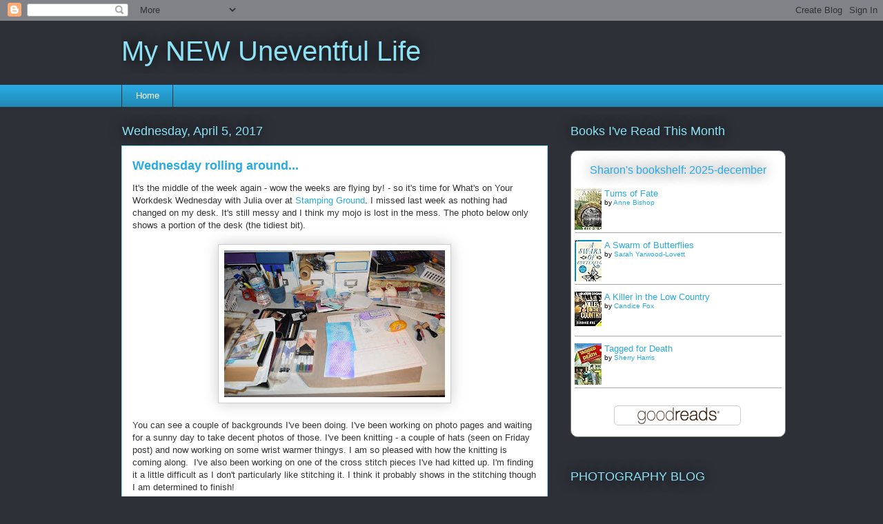

--- FILE ---
content_type: text/html; charset=UTF-8
request_url: https://mynewuneventfullife.blogspot.com/2017/04/wednesday-rolling-around.html
body_size: 32723
content:
<!DOCTYPE html>
<html class='v2' dir='ltr' lang='en'>
<head>
<link href='https://www.blogger.com/static/v1/widgets/4128112664-css_bundle_v2.css' rel='stylesheet' type='text/css'/>
<meta content='width=1100' name='viewport'/>
<meta content='text/html; charset=UTF-8' http-equiv='Content-Type'/>
<meta content='blogger' name='generator'/>
<link href='https://mynewuneventfullife.blogspot.com/favicon.ico' rel='icon' type='image/x-icon'/>
<link href='https://mynewuneventfullife.blogspot.com/2017/04/wednesday-rolling-around.html' rel='canonical'/>
<link rel="alternate" type="application/atom+xml" title="My NEW Uneventful Life  - Atom" href="https://mynewuneventfullife.blogspot.com/feeds/posts/default" />
<link rel="alternate" type="application/rss+xml" title="My NEW Uneventful Life  - RSS" href="https://mynewuneventfullife.blogspot.com/feeds/posts/default?alt=rss" />
<link rel="service.post" type="application/atom+xml" title="My NEW Uneventful Life  - Atom" href="https://www.blogger.com/feeds/1985198055979175156/posts/default" />

<link rel="alternate" type="application/atom+xml" title="My NEW Uneventful Life  - Atom" href="https://mynewuneventfullife.blogspot.com/feeds/8289144498865781081/comments/default" />
<!--Can't find substitution for tag [blog.ieCssRetrofitLinks]-->
<link href='https://blogger.googleusercontent.com/img/b/R29vZ2xl/AVvXsEjooxm-B5fP-QxmFDVo1C1A0IkEeMj7cEMa3gwqLNgDt1Hw8js4maQJc4LWvFTuLRWcUwWS5mKMIUGEIlPeGoYns5lJoSzS6zyUME_f2kdHJa8NsrXOQFcvFik1ZV8k1eyBY6ZpJR9K15k/s320/DSC_0064.JPG' rel='image_src'/>
<meta content='https://mynewuneventfullife.blogspot.com/2017/04/wednesday-rolling-around.html' property='og:url'/>
<meta content='Wednesday rolling around...' property='og:title'/>
<meta content='It&#39;s the middle of the week again - wow the weeks are flying by! - so it&#39;s time for What&#39;s on Your Workdesk Wednesday with Julia over at Sta...' property='og:description'/>
<meta content='https://blogger.googleusercontent.com/img/b/R29vZ2xl/AVvXsEjooxm-B5fP-QxmFDVo1C1A0IkEeMj7cEMa3gwqLNgDt1Hw8js4maQJc4LWvFTuLRWcUwWS5mKMIUGEIlPeGoYns5lJoSzS6zyUME_f2kdHJa8NsrXOQFcvFik1ZV8k1eyBY6ZpJR9K15k/w1200-h630-p-k-no-nu/DSC_0064.JPG' property='og:image'/>
<title>My NEW Uneventful Life : Wednesday rolling around...</title>
<style id='page-skin-1' type='text/css'><!--
/*
-----------------------------------------------
Blogger Template Style
Name:     Awesome Inc.
Designer: Tina Chen
URL:      tinachen.org
----------------------------------------------- */
/* Content
----------------------------------------------- */
body {
font: normal normal 13px Arial, Tahoma, Helvetica, FreeSans, sans-serif;
color: #333333;
background: #2d3037 none repeat scroll top left;
}
html body .content-outer {
min-width: 0;
max-width: 100%;
width: 100%;
}
a:link {
text-decoration: none;
color: #29aae1;
}
a:visited {
text-decoration: none;
color: #015782;
}
a:hover {
text-decoration: underline;
color: #29aae1;
}
.body-fauxcolumn-outer .cap-top {
position: absolute;
z-index: 1;
height: 276px;
width: 100%;
background: transparent none repeat-x scroll top left;
_background-image: none;
}
/* Columns
----------------------------------------------- */
.content-inner {
padding: 0;
}
.header-inner .section {
margin: 0 16px;
}
.tabs-inner .section {
margin: 0 16px;
}
.main-inner {
padding-top: 55px;
}
.main-inner .column-center-inner,
.main-inner .column-left-inner,
.main-inner .column-right-inner {
padding: 0 5px;
}
*+html body .main-inner .column-center-inner {
margin-top: -55px;
}
#layout .main-inner .column-center-inner {
margin-top: 0;
}
/* Header
----------------------------------------------- */
.header-outer {
margin: 0 0 15px 0;
background: rgba(0,0,0,0) none repeat scroll 0 0;
}
.Header h1 {
font: normal normal 40px Arial, Tahoma, Helvetica, FreeSans, sans-serif;
color: #8ce1f5;
text-shadow: 0 0 20px #000000;
}
.Header h1 a {
color: #8ce1f5;
}
.Header .description {
font: normal normal 18px Arial, Tahoma, Helvetica, FreeSans, sans-serif;
color: #ffffff;
}
.header-inner .Header .titlewrapper,
.header-inner .Header .descriptionwrapper {
padding-left: 0;
padding-right: 0;
margin-bottom: 0;
}
.header-inner .Header .titlewrapper {
padding-top: 22px;
}
/* Tabs
----------------------------------------------- */
.tabs-outer {
overflow: hidden;
position: relative;
background: #29aae1 url(//www.blogblog.com/1kt/awesomeinc/tabs_gradient_light.png) repeat scroll 0 0;
}
#layout .tabs-outer {
overflow: visible;
}
.tabs-cap-top, .tabs-cap-bottom {
position: absolute;
width: 100%;
border-top: 1px solid #2d3037;
}
.tabs-cap-bottom {
bottom: 0;
}
.tabs-inner .widget li a {
display: inline-block;
margin: 0;
padding: .6em 1.5em;
font: normal normal 13px Arial, Tahoma, Helvetica, FreeSans, sans-serif;
color: #ffffff;
border-top: 1px solid #2d3037;
border-bottom: 1px solid #2d3037;
border-left: 1px solid #2d3037;
height: 16px;
line-height: 16px;
}
.tabs-inner .widget li:last-child a {
border-right: 1px solid #2d3037;
}
.tabs-inner .widget li.selected a, .tabs-inner .widget li a:hover {
background: #01689c url(//www.blogblog.com/1kt/awesomeinc/tabs_gradient_light.png) repeat-x scroll 0 -100px;
color: #ffffff;
}
/* Headings
----------------------------------------------- */
h2 {
font: normal normal 18px Arial, Tahoma, Helvetica, FreeSans, sans-serif;
color: #8ce1f5;
}
/* Widgets
----------------------------------------------- */
.main-inner .section {
margin: 0 27px;
padding: 0;
}
.main-inner .column-left-outer,
.main-inner .column-right-outer {
margin-top: -3.3em;
}
#layout .main-inner .column-left-outer,
#layout .main-inner .column-right-outer {
margin-top: 0;
}
.main-inner .column-left-inner,
.main-inner .column-right-inner {
background: rgba(0,0,0,0) none repeat 0 0;
-moz-box-shadow: 0 0 0 rgba(0, 0, 0, .2);
-webkit-box-shadow: 0 0 0 rgba(0, 0, 0, .2);
-goog-ms-box-shadow: 0 0 0 rgba(0, 0, 0, .2);
box-shadow: 0 0 0 rgba(0, 0, 0, .2);
-moz-border-radius: 0;
-webkit-border-radius: 0;
-goog-ms-border-radius: 0;
border-radius: 0;
}
#layout .main-inner .column-left-inner,
#layout .main-inner .column-right-inner {
margin-top: 0;
}
.sidebar .widget {
font: normal normal 13px Arial, Tahoma, Helvetica, FreeSans, sans-serif;
color: #ffffff;
}
.sidebar .widget a:link {
color: #29aae1;
}
.sidebar .widget a:visited {
color: #015782;
}
.sidebar .widget a:hover {
color: #29aae1;
}
.sidebar .widget h2 {
text-shadow: 0 0 20px #000000;
}
.main-inner .widget {
background-color: rgba(0,0,0,0);
border: 1px solid rgba(0,0,0,0);
padding: 0 0 15px;
margin: 20px -16px;
-moz-box-shadow: 0 0 0 rgba(0, 0, 0, .2);
-webkit-box-shadow: 0 0 0 rgba(0, 0, 0, .2);
-goog-ms-box-shadow: 0 0 0 rgba(0, 0, 0, .2);
box-shadow: 0 0 0 rgba(0, 0, 0, .2);
-moz-border-radius: 0;
-webkit-border-radius: 0;
-goog-ms-border-radius: 0;
border-radius: 0;
}
.main-inner .widget h2 {
margin: 0 -0;
padding: .6em 0 .5em;
border-bottom: 1px solid rgba(0,0,0,0);
}
.footer-inner .widget h2 {
padding: 0 0 .4em;
border-bottom: 1px solid rgba(0,0,0,0);
}
.main-inner .widget h2 + div, .footer-inner .widget h2 + div {
border-top: 0 solid rgba(0,0,0,0);
padding-top: 8px;
}
.main-inner .widget .widget-content {
margin: 0 -0;
padding: 7px 0 0;
}
.main-inner .widget ul, .main-inner .widget #ArchiveList ul.flat {
margin: -8px -15px 0;
padding: 0;
list-style: none;
}
.main-inner .widget #ArchiveList {
margin: -8px 0 0;
}
.main-inner .widget ul li, .main-inner .widget #ArchiveList ul.flat li {
padding: .5em 15px;
text-indent: 0;
color: #ffffff;
border-top: 0 solid rgba(0,0,0,0);
border-bottom: 1px solid rgba(0,0,0,0);
}
.main-inner .widget #ArchiveList ul li {
padding-top: .25em;
padding-bottom: .25em;
}
.main-inner .widget ul li:first-child, .main-inner .widget #ArchiveList ul.flat li:first-child {
border-top: none;
}
.main-inner .widget ul li:last-child, .main-inner .widget #ArchiveList ul.flat li:last-child {
border-bottom: none;
}
.post-body {
position: relative;
}
.main-inner .widget .post-body ul {
padding: 0 2.5em;
margin: .5em 0;
list-style: disc;
}
.main-inner .widget .post-body ul li {
padding: 0.25em 0;
margin-bottom: .25em;
color: #333333;
border: none;
}
.footer-inner .widget ul {
padding: 0;
list-style: none;
}
.widget .zippy {
color: #ffffff;
}
/* Posts
----------------------------------------------- */
body .main-inner .Blog {
padding: 0;
margin-bottom: 1em;
background-color: transparent;
border: none;
-moz-box-shadow: 0 0 0 rgba(0, 0, 0, 0);
-webkit-box-shadow: 0 0 0 rgba(0, 0, 0, 0);
-goog-ms-box-shadow: 0 0 0 rgba(0, 0, 0, 0);
box-shadow: 0 0 0 rgba(0, 0, 0, 0);
}
.main-inner .section:last-child .Blog:last-child {
padding: 0;
margin-bottom: 1em;
}
.main-inner .widget h2.date-header {
margin: 0 -15px 1px;
padding: 0 0 0 0;
font: normal normal 18px Arial, Tahoma, Helvetica, FreeSans, sans-serif;
color: #8ce1f5;
background: transparent none no-repeat fixed center center;
border-top: 0 solid rgba(0,0,0,0);
border-bottom: 1px solid rgba(0,0,0,0);
-moz-border-radius-topleft: 0;
-moz-border-radius-topright: 0;
-webkit-border-top-left-radius: 0;
-webkit-border-top-right-radius: 0;
border-top-left-radius: 0;
border-top-right-radius: 0;
position: absolute;
bottom: 100%;
left: 0;
text-shadow: 0 0 20px #000000;
}
.main-inner .widget h2.date-header span {
font: normal normal 18px Arial, Tahoma, Helvetica, FreeSans, sans-serif;
display: block;
padding: .5em 15px;
border-left: 0 solid rgba(0,0,0,0);
border-right: 0 solid rgba(0,0,0,0);
}
.date-outer {
position: relative;
margin: 55px 0 20px;
padding: 0 15px;
background-color: #ffffff;
border: 1px solid #8ce1f5;
-moz-box-shadow: 0 0 0 rgba(0, 0, 0, .2);
-webkit-box-shadow: 0 0 0 rgba(0, 0, 0, .2);
-goog-ms-box-shadow: 0 0 0 rgba(0, 0, 0, .2);
box-shadow: 0 0 0 rgba(0, 0, 0, .2);
-moz-border-radius: 0;
-webkit-border-radius: 0;
-goog-ms-border-radius: 0;
border-radius: 0;
}
.date-outer:first-child {
margin-top: 0;
}
.date-outer:last-child {
margin-bottom: 0;
-moz-border-radius-bottomleft: 0;
-moz-border-radius-bottomright: 0;
-webkit-border-bottom-left-radius: 0;
-webkit-border-bottom-right-radius: 0;
-goog-ms-border-bottom-left-radius: 0;
-goog-ms-border-bottom-right-radius: 0;
border-bottom-left-radius: 0;
border-bottom-right-radius: 0;
}
.date-posts {
margin: 0 -0;
padding: 0 0;
clear: both;
}
.post-outer, .inline-ad {
border-top: 1px solid #8ce1f5;
margin: 0 -0;
padding: 15px 0;
}
.post-outer {
padding-bottom: 10px;
}
.post-outer:first-child {
padding-top: 10px;
border-top: none;
}
.post-outer:last-child, .inline-ad:last-child {
border-bottom: none;
}
.post-body {
position: relative;
}
.post-body img {
padding: 8px;
background: #ffffff;
border: 1px solid #cccccc;
-moz-box-shadow: 0 0 20px rgba(0, 0, 0, .2);
-webkit-box-shadow: 0 0 20px rgba(0, 0, 0, .2);
box-shadow: 0 0 20px rgba(0, 0, 0, .2);
-moz-border-radius: 0;
-webkit-border-radius: 0;
border-radius: 0;
}
h3.post-title, h4 {
font: normal bold 18px Arial, Tahoma, Helvetica, FreeSans, sans-serif;
color: #29aae1;
}
h3.post-title a {
font: normal bold 18px Arial, Tahoma, Helvetica, FreeSans, sans-serif;
color: #29aae1;
}
h3.post-title a:hover {
color: #29aae1;
text-decoration: underline;
}
.post-header {
margin: 0 0 1em;
}
.post-body {
line-height: 1.4;
}
.post-outer h2 {
color: #333333;
}
.post-footer {
margin: 1.5em 0 0;
}
#blog-pager {
padding: 15px;
font-size: 120%;
background-color: rgba(0,0,0,0);
border: 1px solid rgba(0,0,0,0);
-moz-box-shadow: 0 0 0 rgba(0, 0, 0, .2);
-webkit-box-shadow: 0 0 0 rgba(0, 0, 0, .2);
-goog-ms-box-shadow: 0 0 0 rgba(0, 0, 0, .2);
box-shadow: 0 0 0 rgba(0, 0, 0, .2);
-moz-border-radius: 0;
-webkit-border-radius: 0;
-goog-ms-border-radius: 0;
border-radius: 0;
-moz-border-radius-topleft: 0;
-moz-border-radius-topright: 0;
-webkit-border-top-left-radius: 0;
-webkit-border-top-right-radius: 0;
-goog-ms-border-top-left-radius: 0;
-goog-ms-border-top-right-radius: 0;
border-top-left-radius: 0;
border-top-right-radius-topright: 0;
margin-top: 0;
}
.blog-feeds, .post-feeds {
margin: 1em 0;
text-align: center;
color: #ffffff;
}
.blog-feeds a, .post-feeds a {
color: #29aae1;
}
.blog-feeds a:visited, .post-feeds a:visited {
color: #015782;
}
.blog-feeds a:hover, .post-feeds a:hover {
color: #29aae1;
}
.post-outer .comments {
margin-top: 2em;
}
/* Comments
----------------------------------------------- */
.comments .comments-content .icon.blog-author {
background-repeat: no-repeat;
background-image: url([data-uri]);
}
.comments .comments-content .loadmore a {
border-top: 1px solid #2d3037;
border-bottom: 1px solid #2d3037;
}
.comments .continue {
border-top: 2px solid #2d3037;
}
/* Footer
----------------------------------------------- */
.footer-outer {
margin: -0 0 -1px;
padding: 0 0 0;
color: #ffffff;
overflow: hidden;
}
.footer-fauxborder-left {
border-top: 1px solid rgba(0,0,0,0);
background: rgba(0,0,0,0) none repeat scroll 0 0;
-moz-box-shadow: 0 0 0 rgba(0, 0, 0, .2);
-webkit-box-shadow: 0 0 0 rgba(0, 0, 0, .2);
-goog-ms-box-shadow: 0 0 0 rgba(0, 0, 0, .2);
box-shadow: 0 0 0 rgba(0, 0, 0, .2);
margin: 0 -0;
}
/* Mobile
----------------------------------------------- */
body.mobile {
background-size: auto;
}
.mobile .body-fauxcolumn-outer {
background: transparent none repeat scroll top left;
}
*+html body.mobile .main-inner .column-center-inner {
margin-top: 0;
}
.mobile .main-inner .widget {
padding: 0 0 15px;
}
.mobile .main-inner .widget h2 + div,
.mobile .footer-inner .widget h2 + div {
border-top: none;
padding-top: 0;
}
.mobile .footer-inner .widget h2 {
padding: 0.5em 0;
border-bottom: none;
}
.mobile .main-inner .widget .widget-content {
margin: 0;
padding: 7px 0 0;
}
.mobile .main-inner .widget ul,
.mobile .main-inner .widget #ArchiveList ul.flat {
margin: 0 -15px 0;
}
.mobile .main-inner .widget h2.date-header {
left: 0;
}
.mobile .date-header span {
padding: 0.4em 0;
}
.mobile .date-outer:first-child {
margin-bottom: 0;
border: 1px solid #8ce1f5;
-moz-border-radius-topleft: 0;
-moz-border-radius-topright: 0;
-webkit-border-top-left-radius: 0;
-webkit-border-top-right-radius: 0;
-goog-ms-border-top-left-radius: 0;
-goog-ms-border-top-right-radius: 0;
border-top-left-radius: 0;
border-top-right-radius: 0;
}
.mobile .date-outer {
border-color: #8ce1f5;
border-width: 0 1px 1px;
}
.mobile .date-outer:last-child {
margin-bottom: 0;
}
.mobile .main-inner {
padding: 0;
}
.mobile .header-inner .section {
margin: 0;
}
.mobile .post-outer, .mobile .inline-ad {
padding: 5px 0;
}
.mobile .tabs-inner .section {
margin: 0 10px;
}
.mobile .main-inner .widget h2 {
margin: 0;
padding: 0;
}
.mobile .main-inner .widget h2.date-header span {
padding: 0;
}
.mobile .main-inner .widget .widget-content {
margin: 0;
padding: 7px 0 0;
}
.mobile #blog-pager {
border: 1px solid transparent;
background: rgba(0,0,0,0) none repeat scroll 0 0;
}
.mobile .main-inner .column-left-inner,
.mobile .main-inner .column-right-inner {
background: rgba(0,0,0,0) none repeat 0 0;
-moz-box-shadow: none;
-webkit-box-shadow: none;
-goog-ms-box-shadow: none;
box-shadow: none;
}
.mobile .date-posts {
margin: 0;
padding: 0;
}
.mobile .footer-fauxborder-left {
margin: 0;
border-top: inherit;
}
.mobile .main-inner .section:last-child .Blog:last-child {
margin-bottom: 0;
}
.mobile-index-contents {
color: #333333;
}
.mobile .mobile-link-button {
background: #29aae1 url(//www.blogblog.com/1kt/awesomeinc/tabs_gradient_light.png) repeat scroll 0 0;
}
.mobile-link-button a:link, .mobile-link-button a:visited {
color: #ffffff;
}
.mobile .tabs-inner .PageList .widget-content {
background: transparent;
border-top: 1px solid;
border-color: #2d3037;
color: #ffffff;
}
.mobile .tabs-inner .PageList .widget-content .pagelist-arrow {
border-left: 1px solid #2d3037;
}

--></style>
<style id='template-skin-1' type='text/css'><!--
body {
min-width: 960px;
}
.content-outer, .content-fauxcolumn-outer, .region-inner {
min-width: 960px;
max-width: 960px;
_width: 960px;
}
.main-inner .columns {
padding-left: 0;
padding-right: 310px;
}
.main-inner .fauxcolumn-center-outer {
left: 0;
right: 310px;
/* IE6 does not respect left and right together */
_width: expression(this.parentNode.offsetWidth -
parseInt("0") -
parseInt("310px") + 'px');
}
.main-inner .fauxcolumn-left-outer {
width: 0;
}
.main-inner .fauxcolumn-right-outer {
width: 310px;
}
.main-inner .column-left-outer {
width: 0;
right: 100%;
margin-left: -0;
}
.main-inner .column-right-outer {
width: 310px;
margin-right: -310px;
}
#layout {
min-width: 0;
}
#layout .content-outer {
min-width: 0;
width: 800px;
}
#layout .region-inner {
min-width: 0;
width: auto;
}
body#layout div.add_widget {
padding: 8px;
}
body#layout div.add_widget a {
margin-left: 32px;
}
--></style>
<link href='https://www.blogger.com/dyn-css/authorization.css?targetBlogID=1985198055979175156&amp;zx=14482187-b322-412c-bb1f-8f6c464a7bf5' media='none' onload='if(media!=&#39;all&#39;)media=&#39;all&#39;' rel='stylesheet'/><noscript><link href='https://www.blogger.com/dyn-css/authorization.css?targetBlogID=1985198055979175156&amp;zx=14482187-b322-412c-bb1f-8f6c464a7bf5' rel='stylesheet'/></noscript>
<meta name='google-adsense-platform-account' content='ca-host-pub-1556223355139109'/>
<meta name='google-adsense-platform-domain' content='blogspot.com'/>

</head>
<body class='loading variant-icy'>
<div class='navbar section' id='navbar' name='Navbar'><div class='widget Navbar' data-version='1' id='Navbar1'><script type="text/javascript">
    function setAttributeOnload(object, attribute, val) {
      if(window.addEventListener) {
        window.addEventListener('load',
          function(){ object[attribute] = val; }, false);
      } else {
        window.attachEvent('onload', function(){ object[attribute] = val; });
      }
    }
  </script>
<div id="navbar-iframe-container"></div>
<script type="text/javascript" src="https://apis.google.com/js/platform.js"></script>
<script type="text/javascript">
      gapi.load("gapi.iframes:gapi.iframes.style.bubble", function() {
        if (gapi.iframes && gapi.iframes.getContext) {
          gapi.iframes.getContext().openChild({
              url: 'https://www.blogger.com/navbar/1985198055979175156?po\x3d8289144498865781081\x26origin\x3dhttps://mynewuneventfullife.blogspot.com',
              where: document.getElementById("navbar-iframe-container"),
              id: "navbar-iframe"
          });
        }
      });
    </script><script type="text/javascript">
(function() {
var script = document.createElement('script');
script.type = 'text/javascript';
script.src = '//pagead2.googlesyndication.com/pagead/js/google_top_exp.js';
var head = document.getElementsByTagName('head')[0];
if (head) {
head.appendChild(script);
}})();
</script>
</div></div>
<div class='body-fauxcolumns'>
<div class='fauxcolumn-outer body-fauxcolumn-outer'>
<div class='cap-top'>
<div class='cap-left'></div>
<div class='cap-right'></div>
</div>
<div class='fauxborder-left'>
<div class='fauxborder-right'></div>
<div class='fauxcolumn-inner'>
</div>
</div>
<div class='cap-bottom'>
<div class='cap-left'></div>
<div class='cap-right'></div>
</div>
</div>
</div>
<div class='content'>
<div class='content-fauxcolumns'>
<div class='fauxcolumn-outer content-fauxcolumn-outer'>
<div class='cap-top'>
<div class='cap-left'></div>
<div class='cap-right'></div>
</div>
<div class='fauxborder-left'>
<div class='fauxborder-right'></div>
<div class='fauxcolumn-inner'>
</div>
</div>
<div class='cap-bottom'>
<div class='cap-left'></div>
<div class='cap-right'></div>
</div>
</div>
</div>
<div class='content-outer'>
<div class='content-cap-top cap-top'>
<div class='cap-left'></div>
<div class='cap-right'></div>
</div>
<div class='fauxborder-left content-fauxborder-left'>
<div class='fauxborder-right content-fauxborder-right'></div>
<div class='content-inner'>
<header>
<div class='header-outer'>
<div class='header-cap-top cap-top'>
<div class='cap-left'></div>
<div class='cap-right'></div>
</div>
<div class='fauxborder-left header-fauxborder-left'>
<div class='fauxborder-right header-fauxborder-right'></div>
<div class='region-inner header-inner'>
<div class='header section' id='header' name='Header'><div class='widget Header' data-version='1' id='Header1'>
<div id='header-inner'>
<div class='titlewrapper'>
<h1 class='title'>
<a href='https://mynewuneventfullife.blogspot.com/'>
My NEW Uneventful Life 
</a>
</h1>
</div>
<div class='descriptionwrapper'>
<p class='description'><span>
</span></p>
</div>
</div>
</div></div>
</div>
</div>
<div class='header-cap-bottom cap-bottom'>
<div class='cap-left'></div>
<div class='cap-right'></div>
</div>
</div>
</header>
<div class='tabs-outer'>
<div class='tabs-cap-top cap-top'>
<div class='cap-left'></div>
<div class='cap-right'></div>
</div>
<div class='fauxborder-left tabs-fauxborder-left'>
<div class='fauxborder-right tabs-fauxborder-right'></div>
<div class='region-inner tabs-inner'>
<div class='tabs section' id='crosscol' name='Cross-Column'><div class='widget PageList' data-version='1' id='PageList1'>
<h2>Pages</h2>
<div class='widget-content'>
<ul>
<li>
<a href='https://mynewuneventfullife.blogspot.com/'>Home</a>
</li>
</ul>
<div class='clear'></div>
</div>
</div></div>
<div class='tabs no-items section' id='crosscol-overflow' name='Cross-Column 2'></div>
</div>
</div>
<div class='tabs-cap-bottom cap-bottom'>
<div class='cap-left'></div>
<div class='cap-right'></div>
</div>
</div>
<div class='main-outer'>
<div class='main-cap-top cap-top'>
<div class='cap-left'></div>
<div class='cap-right'></div>
</div>
<div class='fauxborder-left main-fauxborder-left'>
<div class='fauxborder-right main-fauxborder-right'></div>
<div class='region-inner main-inner'>
<div class='columns fauxcolumns'>
<div class='fauxcolumn-outer fauxcolumn-center-outer'>
<div class='cap-top'>
<div class='cap-left'></div>
<div class='cap-right'></div>
</div>
<div class='fauxborder-left'>
<div class='fauxborder-right'></div>
<div class='fauxcolumn-inner'>
</div>
</div>
<div class='cap-bottom'>
<div class='cap-left'></div>
<div class='cap-right'></div>
</div>
</div>
<div class='fauxcolumn-outer fauxcolumn-left-outer'>
<div class='cap-top'>
<div class='cap-left'></div>
<div class='cap-right'></div>
</div>
<div class='fauxborder-left'>
<div class='fauxborder-right'></div>
<div class='fauxcolumn-inner'>
</div>
</div>
<div class='cap-bottom'>
<div class='cap-left'></div>
<div class='cap-right'></div>
</div>
</div>
<div class='fauxcolumn-outer fauxcolumn-right-outer'>
<div class='cap-top'>
<div class='cap-left'></div>
<div class='cap-right'></div>
</div>
<div class='fauxborder-left'>
<div class='fauxborder-right'></div>
<div class='fauxcolumn-inner'>
</div>
</div>
<div class='cap-bottom'>
<div class='cap-left'></div>
<div class='cap-right'></div>
</div>
</div>
<!-- corrects IE6 width calculation -->
<div class='columns-inner'>
<div class='column-center-outer'>
<div class='column-center-inner'>
<div class='main section' id='main' name='Main'><div class='widget Blog' data-version='1' id='Blog1'>
<div class='blog-posts hfeed'>

          <div class="date-outer">
        
<h2 class='date-header'><span>Wednesday, April 5, 2017</span></h2>

          <div class="date-posts">
        
<div class='post-outer'>
<div class='post hentry uncustomized-post-template' itemprop='blogPost' itemscope='itemscope' itemtype='http://schema.org/BlogPosting'>
<meta content='https://blogger.googleusercontent.com/img/b/R29vZ2xl/AVvXsEjooxm-B5fP-QxmFDVo1C1A0IkEeMj7cEMa3gwqLNgDt1Hw8js4maQJc4LWvFTuLRWcUwWS5mKMIUGEIlPeGoYns5lJoSzS6zyUME_f2kdHJa8NsrXOQFcvFik1ZV8k1eyBY6ZpJR9K15k/s320/DSC_0064.JPG' itemprop='image_url'/>
<meta content='1985198055979175156' itemprop='blogId'/>
<meta content='8289144498865781081' itemprop='postId'/>
<a name='8289144498865781081'></a>
<h3 class='post-title entry-title' itemprop='name'>
Wednesday rolling around...
</h3>
<div class='post-header'>
<div class='post-header-line-1'></div>
</div>
<div class='post-body entry-content' id='post-body-8289144498865781081' itemprop='description articleBody'>
It's the middle of the week again - wow the weeks are flying by! - so it's time for What's on Your Workdesk Wednesday with Julia over at <a href="http://stamping-ground.blogspot.com/" target="_blank">Stamping Ground</a>. I missed last week as nothing had changed on my desk. It's still messy and I think my mojo is lost in the mess. The photo below only shows a portion of the desk (the tidiest bit).<br />
<br />
<div class="separator" style="clear: both; text-align: center;">
<a href="https://blogger.googleusercontent.com/img/b/R29vZ2xl/AVvXsEjooxm-B5fP-QxmFDVo1C1A0IkEeMj7cEMa3gwqLNgDt1Hw8js4maQJc4LWvFTuLRWcUwWS5mKMIUGEIlPeGoYns5lJoSzS6zyUME_f2kdHJa8NsrXOQFcvFik1ZV8k1eyBY6ZpJR9K15k/s1600/DSC_0064.JPG" imageanchor="1" style="margin-left: 1em; margin-right: 1em;"><img border="0" height="213" src="https://blogger.googleusercontent.com/img/b/R29vZ2xl/AVvXsEjooxm-B5fP-QxmFDVo1C1A0IkEeMj7cEMa3gwqLNgDt1Hw8js4maQJc4LWvFTuLRWcUwWS5mKMIUGEIlPeGoYns5lJoSzS6zyUME_f2kdHJa8NsrXOQFcvFik1ZV8k1eyBY6ZpJR9K15k/s320/DSC_0064.JPG" width="320" /></a></div>
<br />
You can see a couple of backgrounds I've been doing. I've been working on photo pages and waiting for a sunny day to take decent photos of those. I've been knitting - a couple of hats (seen on Friday post) and now working on some wrist warmer thingys. I am so pleased with how the knitting is coming along.&nbsp; I've also been working on one of the cross stitch pieces I've had kitted up. I'm finding it a little difficult as I don't particularly like stitching it. I think it probably shows in the stitching though I am determined to finish!<br />
<br />
I'm off to have lunch with a friend, phone my Mum and will be hopping around desks in between. Happy mid-week everyone! Hope you have more sunshine than us - weekend nice, now rain and tomorrow (!!) snow!<br />
<br />
<div style='clear: both;'></div>
</div>
<div class='post-footer'>
<div class='post-footer-line post-footer-line-1'>
<span class='post-author vcard'>
Posted by
<span class='fn' itemprop='author' itemscope='itemscope' itemtype='http://schema.org/Person'>
<meta content='https://www.blogger.com/profile/03039174572211086359' itemprop='url'/>
<a class='g-profile' href='https://www.blogger.com/profile/03039174572211086359' rel='author' title='author profile'>
<span itemprop='name'>Sharon</span>
</a>
</span>
</span>
<span class='post-timestamp'>
at
<meta content='https://mynewuneventfullife.blogspot.com/2017/04/wednesday-rolling-around.html' itemprop='url'/>
<a class='timestamp-link' href='https://mynewuneventfullife.blogspot.com/2017/04/wednesday-rolling-around.html' rel='bookmark' title='permanent link'><abbr class='published' itemprop='datePublished' title='2017-04-05T07:49:00-05:00'>7:49:00&#8239;AM</abbr></a>
</span>
<span class='post-comment-link'>
</span>
<span class='post-icons'>
</span>
<div class='post-share-buttons goog-inline-block'>
<a class='goog-inline-block share-button sb-email' href='https://www.blogger.com/share-post.g?blogID=1985198055979175156&postID=8289144498865781081&target=email' target='_blank' title='Email This'><span class='share-button-link-text'>Email This</span></a><a class='goog-inline-block share-button sb-blog' href='https://www.blogger.com/share-post.g?blogID=1985198055979175156&postID=8289144498865781081&target=blog' onclick='window.open(this.href, "_blank", "height=270,width=475"); return false;' target='_blank' title='BlogThis!'><span class='share-button-link-text'>BlogThis!</span></a><a class='goog-inline-block share-button sb-twitter' href='https://www.blogger.com/share-post.g?blogID=1985198055979175156&postID=8289144498865781081&target=twitter' target='_blank' title='Share to X'><span class='share-button-link-text'>Share to X</span></a><a class='goog-inline-block share-button sb-facebook' href='https://www.blogger.com/share-post.g?blogID=1985198055979175156&postID=8289144498865781081&target=facebook' onclick='window.open(this.href, "_blank", "height=430,width=640"); return false;' target='_blank' title='Share to Facebook'><span class='share-button-link-text'>Share to Facebook</span></a><a class='goog-inline-block share-button sb-pinterest' href='https://www.blogger.com/share-post.g?blogID=1985198055979175156&postID=8289144498865781081&target=pinterest' target='_blank' title='Share to Pinterest'><span class='share-button-link-text'>Share to Pinterest</span></a>
</div>
</div>
<div class='post-footer-line post-footer-line-2'>
<span class='post-labels'>
Labels:
<a href='https://mynewuneventfullife.blogspot.com/search/label/WOYWW' rel='tag'>WOYWW</a>
</span>
</div>
<div class='post-footer-line post-footer-line-3'>
<span class='post-location'>
</span>
</div>
</div>
</div>
<div class='comments' id='comments'>
<a name='comments'></a>
<h4>27 comments:</h4>
<div class='comments-content'>
<script async='async' src='' type='text/javascript'></script>
<script type='text/javascript'>
    (function() {
      var items = null;
      var msgs = null;
      var config = {};

// <![CDATA[
      var cursor = null;
      if (items && items.length > 0) {
        cursor = parseInt(items[items.length - 1].timestamp) + 1;
      }

      var bodyFromEntry = function(entry) {
        var text = (entry &&
                    ((entry.content && entry.content.$t) ||
                     (entry.summary && entry.summary.$t))) ||
            '';
        if (entry && entry.gd$extendedProperty) {
          for (var k in entry.gd$extendedProperty) {
            if (entry.gd$extendedProperty[k].name == 'blogger.contentRemoved') {
              return '<span class="deleted-comment">' + text + '</span>';
            }
          }
        }
        return text;
      }

      var parse = function(data) {
        cursor = null;
        var comments = [];
        if (data && data.feed && data.feed.entry) {
          for (var i = 0, entry; entry = data.feed.entry[i]; i++) {
            var comment = {};
            // comment ID, parsed out of the original id format
            var id = /blog-(\d+).post-(\d+)/.exec(entry.id.$t);
            comment.id = id ? id[2] : null;
            comment.body = bodyFromEntry(entry);
            comment.timestamp = Date.parse(entry.published.$t) + '';
            if (entry.author && entry.author.constructor === Array) {
              var auth = entry.author[0];
              if (auth) {
                comment.author = {
                  name: (auth.name ? auth.name.$t : undefined),
                  profileUrl: (auth.uri ? auth.uri.$t : undefined),
                  avatarUrl: (auth.gd$image ? auth.gd$image.src : undefined)
                };
              }
            }
            if (entry.link) {
              if (entry.link[2]) {
                comment.link = comment.permalink = entry.link[2].href;
              }
              if (entry.link[3]) {
                var pid = /.*comments\/default\/(\d+)\?.*/.exec(entry.link[3].href);
                if (pid && pid[1]) {
                  comment.parentId = pid[1];
                }
              }
            }
            comment.deleteclass = 'item-control blog-admin';
            if (entry.gd$extendedProperty) {
              for (var k in entry.gd$extendedProperty) {
                if (entry.gd$extendedProperty[k].name == 'blogger.itemClass') {
                  comment.deleteclass += ' ' + entry.gd$extendedProperty[k].value;
                } else if (entry.gd$extendedProperty[k].name == 'blogger.displayTime') {
                  comment.displayTime = entry.gd$extendedProperty[k].value;
                }
              }
            }
            comments.push(comment);
          }
        }
        return comments;
      };

      var paginator = function(callback) {
        if (hasMore()) {
          var url = config.feed + '?alt=json&v=2&orderby=published&reverse=false&max-results=50';
          if (cursor) {
            url += '&published-min=' + new Date(cursor).toISOString();
          }
          window.bloggercomments = function(data) {
            var parsed = parse(data);
            cursor = parsed.length < 50 ? null
                : parseInt(parsed[parsed.length - 1].timestamp) + 1
            callback(parsed);
            window.bloggercomments = null;
          }
          url += '&callback=bloggercomments';
          var script = document.createElement('script');
          script.type = 'text/javascript';
          script.src = url;
          document.getElementsByTagName('head')[0].appendChild(script);
        }
      };
      var hasMore = function() {
        return !!cursor;
      };
      var getMeta = function(key, comment) {
        if ('iswriter' == key) {
          var matches = !!comment.author
              && comment.author.name == config.authorName
              && comment.author.profileUrl == config.authorUrl;
          return matches ? 'true' : '';
        } else if ('deletelink' == key) {
          return config.baseUri + '/comment/delete/'
               + config.blogId + '/' + comment.id;
        } else if ('deleteclass' == key) {
          return comment.deleteclass;
        }
        return '';
      };

      var replybox = null;
      var replyUrlParts = null;
      var replyParent = undefined;

      var onReply = function(commentId, domId) {
        if (replybox == null) {
          // lazily cache replybox, and adjust to suit this style:
          replybox = document.getElementById('comment-editor');
          if (replybox != null) {
            replybox.height = '250px';
            replybox.style.display = 'block';
            replyUrlParts = replybox.src.split('#');
          }
        }
        if (replybox && (commentId !== replyParent)) {
          replybox.src = '';
          document.getElementById(domId).insertBefore(replybox, null);
          replybox.src = replyUrlParts[0]
              + (commentId ? '&parentID=' + commentId : '')
              + '#' + replyUrlParts[1];
          replyParent = commentId;
        }
      };

      var hash = (window.location.hash || '#').substring(1);
      var startThread, targetComment;
      if (/^comment-form_/.test(hash)) {
        startThread = hash.substring('comment-form_'.length);
      } else if (/^c[0-9]+$/.test(hash)) {
        targetComment = hash.substring(1);
      }

      // Configure commenting API:
      var configJso = {
        'maxDepth': config.maxThreadDepth
      };
      var provider = {
        'id': config.postId,
        'data': items,
        'loadNext': paginator,
        'hasMore': hasMore,
        'getMeta': getMeta,
        'onReply': onReply,
        'rendered': true,
        'initComment': targetComment,
        'initReplyThread': startThread,
        'config': configJso,
        'messages': msgs
      };

      var render = function() {
        if (window.goog && window.goog.comments) {
          var holder = document.getElementById('comment-holder');
          window.goog.comments.render(holder, provider);
        }
      };

      // render now, or queue to render when library loads:
      if (window.goog && window.goog.comments) {
        render();
      } else {
        window.goog = window.goog || {};
        window.goog.comments = window.goog.comments || {};
        window.goog.comments.loadQueue = window.goog.comments.loadQueue || [];
        window.goog.comments.loadQueue.push(render);
      }
    })();
// ]]>
  </script>
<div id='comment-holder'>
<div class="comment-thread toplevel-thread"><ol id="top-ra"><li class="comment" id="c3077072480496397493"><div class="avatar-image-container"><img src="//www.blogger.com/img/blogger_logo_round_35.png" alt=""/></div><div class="comment-block"><div class="comment-header"><cite class="user"><a href="https://www.blogger.com/profile/17498593399523406118" rel="nofollow">Sarah Brennan</a></cite><span class="icon user "></span><span class="datetime secondary-text"><a rel="nofollow" href="https://mynewuneventfullife.blogspot.com/2017/04/wednesday-rolling-around.html?showComment=1491397515181#c3077072480496397493">April 5, 2017 at 8:05&#8239;AM</a></span></div><p class="comment-content">I wouldn&#39;t worry, if you&#39;re not feeling something, then it&#39;s probably best left to one side for a couple of days.  Hope the sun comes out for those photos soon.</p><span class="comment-actions secondary-text"><a class="comment-reply" target="_self" data-comment-id="3077072480496397493">Reply</a><span class="item-control blog-admin blog-admin pid-2115701948"><a target="_self" href="https://www.blogger.com/comment/delete/1985198055979175156/3077072480496397493">Delete</a></span></span></div><div class="comment-replies"><div id="c3077072480496397493-rt" class="comment-thread inline-thread hidden"><span class="thread-toggle thread-expanded"><span class="thread-arrow"></span><span class="thread-count"><a target="_self">Replies</a></span></span><ol id="c3077072480496397493-ra" class="thread-chrome thread-expanded"><div></div><div id="c3077072480496397493-continue" class="continue"><a class="comment-reply" target="_self" data-comment-id="3077072480496397493">Reply</a></div></ol></div></div><div class="comment-replybox-single" id="c3077072480496397493-ce"></div></li><li class="comment" id="c370278944445039"><div class="avatar-image-container"><img src="//blogger.googleusercontent.com/img/b/R29vZ2xl/AVvXsEhUX-eLa9M9DtXz8EF42N1Z_20VQvxMbK5E4EuEV9Tgz-i4Y2UXqHATXGp4JRTWd3N8ktrEs2GGcglqTGJkFcr2y4mn3RqAB90ocqAnZnJWNIQddNI8FX2bYmK4oZlzzw/s45-c/Shaz.jpg" alt=""/></div><div class="comment-block"><div class="comment-header"><cite class="user"><a href="https://www.blogger.com/profile/16274746581731544287" rel="nofollow">shazsilverwolf</a></cite><span class="icon user "></span><span class="datetime secondary-text"><a rel="nofollow" href="https://mynewuneventfullife.blogspot.com/2017/04/wednesday-rolling-around.html?showComment=1491397874805#c370278944445039">April 5, 2017 at 8:11&#8239;AM</a></span></div><p class="comment-content">Hi Sharon, I agree with sarah, if you&#39;re not feeling the love with it, best to put it aside. I find that sometimes with cards- one reason I went off taking commissions. Some were fine, but some people were so specific with what they wanted, it didn&#39;t give me any enjoyment making them. Have a lovely week, Hugs, Shaz #6 XxX</p><span class="comment-actions secondary-text"><a class="comment-reply" target="_self" data-comment-id="370278944445039">Reply</a><span class="item-control blog-admin blog-admin pid-88535039"><a target="_self" href="https://www.blogger.com/comment/delete/1985198055979175156/370278944445039">Delete</a></span></span></div><div class="comment-replies"><div id="c370278944445039-rt" class="comment-thread inline-thread hidden"><span class="thread-toggle thread-expanded"><span class="thread-arrow"></span><span class="thread-count"><a target="_self">Replies</a></span></span><ol id="c370278944445039-ra" class="thread-chrome thread-expanded"><div></div><div id="c370278944445039-continue" class="continue"><a class="comment-reply" target="_self" data-comment-id="370278944445039">Reply</a></div></ol></div></div><div class="comment-replybox-single" id="c370278944445039-ce"></div></li><li class="comment" id="c6389885197869887670"><div class="avatar-image-container"><img src="//blogger.googleusercontent.com/img/b/R29vZ2xl/AVvXsEjK7g70b4Z5EvwDsPqJhoyWIXpvBBnLI2JZDNPM_7m4OcuNEQ5aZ28HGKcFhz7cylz6FQMLN7MnHeoK8yicQGs39Gxrsa17JlpqOX4tgn1RcfRxzwek5oDW344lyFcyV1A/s45-c/ME.jpeg" alt=""/></div><div class="comment-block"><div class="comment-header"><cite class="user"><a href="https://www.blogger.com/profile/13279125547309537517" rel="nofollow">Neet</a></cite><span class="icon user "></span><span class="datetime secondary-text"><a rel="nofollow" href="https://mynewuneventfullife.blogspot.com/2017/04/wednesday-rolling-around.html?showComment=1491400792426#c6389885197869887670">April 5, 2017 at 8:59&#8239;AM</a></span></div><p class="comment-content">Love your tidy bit!  Joking apart those backgrounds look tempting so I am sure your mojo will return to do something with them before too long.<br>Hugs, Neet 2 xx<br></p><span class="comment-actions secondary-text"><a class="comment-reply" target="_self" data-comment-id="6389885197869887670">Reply</a><span class="item-control blog-admin blog-admin pid-62270399"><a target="_self" href="https://www.blogger.com/comment/delete/1985198055979175156/6389885197869887670">Delete</a></span></span></div><div class="comment-replies"><div id="c6389885197869887670-rt" class="comment-thread inline-thread hidden"><span class="thread-toggle thread-expanded"><span class="thread-arrow"></span><span class="thread-count"><a target="_self">Replies</a></span></span><ol id="c6389885197869887670-ra" class="thread-chrome thread-expanded"><div></div><div id="c6389885197869887670-continue" class="continue"><a class="comment-reply" target="_self" data-comment-id="6389885197869887670">Reply</a></div></ol></div></div><div class="comment-replybox-single" id="c6389885197869887670-ce"></div></li><li class="comment" id="c3612609599544536918"><div class="avatar-image-container"><img src="//3.bp.blogspot.com/-3_Jd-CQL_yA/ZLALOuCKAJI/AAAAAAABdBc/Uwcx2nuPxmg0SQzk0kLj8PIvxxliXLlMQCK4BGAYYCw/s35/20230713_152212.jpg" alt=""/></div><div class="comment-block"><div class="comment-header"><cite class="user"><a href="https://www.blogger.com/profile/14321893319926950229" rel="nofollow">Kathyk</a></cite><span class="icon user "></span><span class="datetime secondary-text"><a rel="nofollow" href="https://mynewuneventfullife.blogspot.com/2017/04/wednesday-rolling-around.html?showComment=1491401803051#c3612609599544536918">April 5, 2017 at 9:16&#8239;AM</a></span></div><p class="comment-content">Fab desk (and loving the pic of Shasta in your sidebar too). Hope you had a lovely lunch<br><br>Happy WOYWW<br><br>Kathyk<br>#12</p><span class="comment-actions secondary-text"><a class="comment-reply" target="_self" data-comment-id="3612609599544536918">Reply</a><span class="item-control blog-admin blog-admin pid-1941386431"><a target="_self" href="https://www.blogger.com/comment/delete/1985198055979175156/3612609599544536918">Delete</a></span></span></div><div class="comment-replies"><div id="c3612609599544536918-rt" class="comment-thread inline-thread hidden"><span class="thread-toggle thread-expanded"><span class="thread-arrow"></span><span class="thread-count"><a target="_self">Replies</a></span></span><ol id="c3612609599544536918-ra" class="thread-chrome thread-expanded"><div></div><div id="c3612609599544536918-continue" class="continue"><a class="comment-reply" target="_self" data-comment-id="3612609599544536918">Reply</a></div></ol></div></div><div class="comment-replybox-single" id="c3612609599544536918-ce"></div></li><li class="comment" id="c1179565705081391430"><div class="avatar-image-container"><img src="//blogger.googleusercontent.com/img/b/R29vZ2xl/AVvXsEjmzwfyADMGCLCbSXgaxkARdE402ruuSF7GvnGgRUpDs7O4YRsYjlP2pJPpqUGoEEreVKv-3Q6QE6OnAvpisHzvawEPsrc3ubG9Spxg9ohwc7nm4Ngpqjq83xf7fa2AGT4/s45-c/*" alt=""/></div><div class="comment-block"><div class="comment-header"><cite class="user"><a href="https://www.blogger.com/profile/13533979776735822901" rel="nofollow">lisa</a></cite><span class="icon user "></span><span class="datetime secondary-text"><a rel="nofollow" href="https://mynewuneventfullife.blogspot.com/2017/04/wednesday-rolling-around.html?showComment=1491409073020#c1179565705081391430">April 5, 2017 at 11:17&#8239;AM</a></span></div><p class="comment-content">It sounds like you are busy with lots of lovely things so I wouldn&#39;t worry too much about your mojo, it&#39;ll come back when you are ready to create something else.<br>Hope you had a lovely lunch.<br>Hugs Lisax #25 </p><span class="comment-actions secondary-text"><a class="comment-reply" target="_self" data-comment-id="1179565705081391430">Reply</a><span class="item-control blog-admin blog-admin pid-911021502"><a target="_self" href="https://www.blogger.com/comment/delete/1985198055979175156/1179565705081391430">Delete</a></span></span></div><div class="comment-replies"><div id="c1179565705081391430-rt" class="comment-thread inline-thread hidden"><span class="thread-toggle thread-expanded"><span class="thread-arrow"></span><span class="thread-count"><a target="_self">Replies</a></span></span><ol id="c1179565705081391430-ra" class="thread-chrome thread-expanded"><div></div><div id="c1179565705081391430-continue" class="continue"><a class="comment-reply" target="_self" data-comment-id="1179565705081391430">Reply</a></div></ol></div></div><div class="comment-replybox-single" id="c1179565705081391430-ce"></div></li><li class="comment" id="c7769646183366115578"><div class="avatar-image-container"><img src="//blogger.googleusercontent.com/img/b/R29vZ2xl/AVvXsEjUBNiKKmtj2I8oRqs9XMqmD0iVZNW9xOYnjHaatIQ8_KqcoF__cx4dP3x3kiBr1vqgvXNiPH2if6FLBq8TRclg0TwN0dVbjMlLd4Gyk9y1x5waM6bMQaCGuUoO_NzZDQ/s45-c/NEG+PAGE+23+small.jpg" alt=""/></div><div class="comment-block"><div class="comment-header"><cite class="user"><a href="https://www.blogger.com/profile/02475927836717719695" rel="nofollow">Diana Taylor</a></cite><span class="icon user "></span><span class="datetime secondary-text"><a rel="nofollow" href="https://mynewuneventfullife.blogspot.com/2017/04/wednesday-rolling-around.html?showComment=1491409754613#c7769646183366115578">April 5, 2017 at 11:29&#8239;AM</a></span></div><p class="comment-content">Sometimes it&#39;s good to put things to one side and have a break - you&#39;ll come back refreshed and full of ideas.  Glad the knitting is going well,  I&#39;ve had to put my knitting and crochet on hold until I get my carpel tunnel sorted in my wrist - as soon as I found it difficult to knit I really wanted to!!<br>Have a great week,<br>Diana #20</p><span class="comment-actions secondary-text"><a class="comment-reply" target="_self" data-comment-id="7769646183366115578">Reply</a><span class="item-control blog-admin blog-admin pid-92816762"><a target="_self" href="https://www.blogger.com/comment/delete/1985198055979175156/7769646183366115578">Delete</a></span></span></div><div class="comment-replies"><div id="c7769646183366115578-rt" class="comment-thread inline-thread hidden"><span class="thread-toggle thread-expanded"><span class="thread-arrow"></span><span class="thread-count"><a target="_self">Replies</a></span></span><ol id="c7769646183366115578-ra" class="thread-chrome thread-expanded"><div></div><div id="c7769646183366115578-continue" class="continue"><a class="comment-reply" target="_self" data-comment-id="7769646183366115578">Reply</a></div></ol></div></div><div class="comment-replybox-single" id="c7769646183366115578-ce"></div></li><li class="comment" id="c4706099653166881103"><div class="avatar-image-container"><img src="//blogger.googleusercontent.com/img/b/R29vZ2xl/AVvXsEjzzVBx4_NHEFjLHBmScqS38lSrc-c1klKmVpQNCt9V9MC80htWz3KmTdfBQz1YudZtdLIU4sTHVSzh1N_u5C97p3le9BE8ZCG0GDjiu2NcsKV_3CuxAtFXXT_1_AgmWVw/s45-c/8+stone+7lb+Lost.jpg" alt=""/></div><div class="comment-block"><div class="comment-header"><cite class="user"><a href="https://www.blogger.com/profile/12576612050864003090" rel="nofollow">Sue</a></cite><span class="icon user "></span><span class="datetime secondary-text"><a rel="nofollow" href="https://mynewuneventfullife.blogspot.com/2017/04/wednesday-rolling-around.html?showComment=1491416426130#c4706099653166881103">April 5, 2017 at 1:20&#8239;PM</a></span></div><p class="comment-content">Hi Sharon,  Your desk looks ready for the next round of inspiration.<br><br>Thanks for stopping by my blog.<br><br>Happy WOYWW<br>Sue #14</p><span class="comment-actions secondary-text"><a class="comment-reply" target="_self" data-comment-id="4706099653166881103">Reply</a><span class="item-control blog-admin blog-admin pid-320194041"><a target="_self" href="https://www.blogger.com/comment/delete/1985198055979175156/4706099653166881103">Delete</a></span></span></div><div class="comment-replies"><div id="c4706099653166881103-rt" class="comment-thread inline-thread hidden"><span class="thread-toggle thread-expanded"><span class="thread-arrow"></span><span class="thread-count"><a target="_self">Replies</a></span></span><ol id="c4706099653166881103-ra" class="thread-chrome thread-expanded"><div></div><div id="c4706099653166881103-continue" class="continue"><a class="comment-reply" target="_self" data-comment-id="4706099653166881103">Reply</a></div></ol></div></div><div class="comment-replybox-single" id="c4706099653166881103-ce"></div></li><li class="comment" id="c9180207297040334202"><div class="avatar-image-container"><img src="//blogger.googleusercontent.com/img/b/R29vZ2xl/AVvXsEjl_jfJecgZV3ZIk-0S3O3_IFZ-4MyTcglYME1bZSgEvccR5OSauue5XpBSL5HnCJ5eXneAGQfuVODzH-K34ZwjSzQj9jCzpkxQKnot7d422p_UVFH9Q00uZo7hXlfmoQE/s45-c/0704172048.jpg" alt=""/></div><div class="comment-block"><div class="comment-header"><cite class="user"><a href="https://www.blogger.com/profile/05077645270052587033" rel="nofollow">Monica</a></cite><span class="icon user "></span><span class="datetime secondary-text"><a rel="nofollow" href="https://mynewuneventfullife.blogspot.com/2017/04/wednesday-rolling-around.html?showComment=1491417739510#c9180207297040334202">April 5, 2017 at 1:42&#8239;PM</a></span></div><p class="comment-content">What a great busy desk.  If you don&#39;t enjoy stitching don&#39;t do it or swap a knitted item with a stitchy friends skill<br>Monica #35  </p><span class="comment-actions secondary-text"><a class="comment-reply" target="_self" data-comment-id="9180207297040334202">Reply</a><span class="item-control blog-admin blog-admin pid-2070496358"><a target="_self" href="https://www.blogger.com/comment/delete/1985198055979175156/9180207297040334202">Delete</a></span></span></div><div class="comment-replies"><div id="c9180207297040334202-rt" class="comment-thread inline-thread hidden"><span class="thread-toggle thread-expanded"><span class="thread-arrow"></span><span class="thread-count"><a target="_self">Replies</a></span></span><ol id="c9180207297040334202-ra" class="thread-chrome thread-expanded"><div></div><div id="c9180207297040334202-continue" class="continue"><a class="comment-reply" target="_self" data-comment-id="9180207297040334202">Reply</a></div></ol></div></div><div class="comment-replybox-single" id="c9180207297040334202-ce"></div></li><li class="comment" id="c3511652419135084070"><div class="avatar-image-container"><img src="//blogger.googleusercontent.com/img/b/R29vZ2xl/AVvXsEjl21M1Copv2pP9lR11P5zDbgJ-cPZh-LWLJbGVYwxiO_oc7TIurggRPRElkKxF7gYX_RKp-n8hccPJGXvCczsay9T0SkLTyxQ5_9jBA21M80M4U-gj-5PKhuhtdCJUfQ/s45-c/dress+from+diana.jpg" alt=""/></div><div class="comment-block"><div class="comment-header"><cite class="user"><a href="https://www.blogger.com/profile/01805399324157676417" rel="nofollow">Robyn</a></cite><span class="icon user "></span><span class="datetime secondary-text"><a rel="nofollow" href="https://mynewuneventfullife.blogspot.com/2017/04/wednesday-rolling-around.html?showComment=1491417757012#c3511652419135084070">April 5, 2017 at 1:42&#8239;PM</a></span></div><p class="comment-content">sometimes mess can create mojo! hand in there!<br>Robyn 3</p><span class="comment-actions secondary-text"><a class="comment-reply" target="_self" data-comment-id="3511652419135084070">Reply</a><span class="item-control blog-admin blog-admin pid-164688956"><a target="_self" href="https://www.blogger.com/comment/delete/1985198055979175156/3511652419135084070">Delete</a></span></span></div><div class="comment-replies"><div id="c3511652419135084070-rt" class="comment-thread inline-thread hidden"><span class="thread-toggle thread-expanded"><span class="thread-arrow"></span><span class="thread-count"><a target="_self">Replies</a></span></span><ol id="c3511652419135084070-ra" class="thread-chrome thread-expanded"><div></div><div id="c3511652419135084070-continue" class="continue"><a class="comment-reply" target="_self" data-comment-id="3511652419135084070">Reply</a></div></ol></div></div><div class="comment-replybox-single" id="c3511652419135084070-ce"></div></li><li class="comment" id="c3719498148327256915"><div class="avatar-image-container"><img src="//www.blogger.com/img/blogger_logo_round_35.png" alt=""/></div><div class="comment-block"><div class="comment-header"><cite class="user"><a href="https://www.blogger.com/profile/02164574850662878118" rel="nofollow">Julia Dunnit</a></cite><span class="icon user "></span><span class="datetime secondary-text"><a rel="nofollow" href="https://mynewuneventfullife.blogspot.com/2017/04/wednesday-rolling-around.html?showComment=1491423153818#c3719498148327256915">April 5, 2017 at 3:12&#8239;PM</a></span></div><p class="comment-content">You&#39;ll be glad you persevered when the cross stitch is finished, admirable tenacity missus! I really like the backgrounds...have you started them knowing what they&#39;re going to be for, or are you doing that arty flying by the seat of your pants thing?!!</p><span class="comment-actions secondary-text"><a class="comment-reply" target="_self" data-comment-id="3719498148327256915">Reply</a><span class="item-control blog-admin blog-admin pid-1625365437"><a target="_self" href="https://www.blogger.com/comment/delete/1985198055979175156/3719498148327256915">Delete</a></span></span></div><div class="comment-replies"><div id="c3719498148327256915-rt" class="comment-thread inline-thread hidden"><span class="thread-toggle thread-expanded"><span class="thread-arrow"></span><span class="thread-count"><a target="_self">Replies</a></span></span><ol id="c3719498148327256915-ra" class="thread-chrome thread-expanded"><div></div><div id="c3719498148327256915-continue" class="continue"><a class="comment-reply" target="_self" data-comment-id="3719498148327256915">Reply</a></div></ol></div></div><div class="comment-replybox-single" id="c3719498148327256915-ce"></div></li><li class="comment" id="c7061797574489230252"><div class="avatar-image-container"><img src="//www.blogger.com/img/blogger_logo_round_35.png" alt=""/></div><div class="comment-block"><div class="comment-header"><cite class="user"><a href="https://www.blogger.com/profile/11013919598339085102" rel="nofollow">Unknown</a></cite><span class="icon user "></span><span class="datetime secondary-text"><a rel="nofollow" href="https://mynewuneventfullife.blogspot.com/2017/04/wednesday-rolling-around.html?showComment=1491428692961#c7061797574489230252">April 5, 2017 at 4:44&#8239;PM</a></span></div><p class="comment-content">It&#39;s hard when your mojo decides not to show up.  Know that we all go through this.  Keep working on whatever you find interesting.  I find that cleaning, clearing, and destashing helps me but you must find what works for you.  Glad you joined in today.  Hope to see photos of the knitting and stitching.  </p><span class="comment-actions secondary-text"><a class="comment-reply" target="_self" data-comment-id="7061797574489230252">Reply</a><span class="item-control blog-admin blog-admin pid-174881653"><a target="_self" href="https://www.blogger.com/comment/delete/1985198055979175156/7061797574489230252">Delete</a></span></span></div><div class="comment-replies"><div id="c7061797574489230252-rt" class="comment-thread inline-thread hidden"><span class="thread-toggle thread-expanded"><span class="thread-arrow"></span><span class="thread-count"><a target="_self">Replies</a></span></span><ol id="c7061797574489230252-ra" class="thread-chrome thread-expanded"><div></div><div id="c7061797574489230252-continue" class="continue"><a class="comment-reply" target="_self" data-comment-id="7061797574489230252">Reply</a></div></ol></div></div><div class="comment-replybox-single" id="c7061797574489230252-ce"></div></li><li class="comment" id="c7639387961805786335"><div class="avatar-image-container"><img src="//www.blogger.com/img/blogger_logo_round_35.png" alt=""/></div><div class="comment-block"><div class="comment-header"><cite class="user"><a href="https://www.blogger.com/profile/16125386948949468215" rel="nofollow">Unknown</a></cite><span class="icon user "></span><span class="datetime secondary-text"><a rel="nofollow" href="https://mynewuneventfullife.blogspot.com/2017/04/wednesday-rolling-around.html?showComment=1491432419220#c7639387961805786335">April 5, 2017 at 5:46&#8239;PM</a></span></div><p class="comment-content">My mojo has gone on vacation many times and it gets worse as I get older... but it usually comes back after a visit to Pinterest or some of my favorite blogs. Sounds like you have some other projects going that keep you crafting.  Thanks for the visit and I hope your week goes great!<br>Carol N  #31</p><span class="comment-actions secondary-text"><a class="comment-reply" target="_self" data-comment-id="7639387961805786335">Reply</a><span class="item-control blog-admin blog-admin pid-1460224345"><a target="_self" href="https://www.blogger.com/comment/delete/1985198055979175156/7639387961805786335">Delete</a></span></span></div><div class="comment-replies"><div id="c7639387961805786335-rt" class="comment-thread inline-thread hidden"><span class="thread-toggle thread-expanded"><span class="thread-arrow"></span><span class="thread-count"><a target="_self">Replies</a></span></span><ol id="c7639387961805786335-ra" class="thread-chrome thread-expanded"><div></div><div id="c7639387961805786335-continue" class="continue"><a class="comment-reply" target="_self" data-comment-id="7639387961805786335">Reply</a></div></ol></div></div><div class="comment-replybox-single" id="c7639387961805786335-ce"></div></li><li class="comment" id="c1196443013740823272"><div class="avatar-image-container"><img src="//1.bp.blogspot.com/-wCO6IPKG5_8/ZiAon4i3jKI/AAAAAAAAQvo/ZtfmBzFqvuggnHh7orIBeoyZnZ4Pp9k6wCK4BGAYYCw/s35/Feb%252B17-6.JPG" alt=""/></div><div class="comment-block"><div class="comment-header"><cite class="user"><a href="https://www.blogger.com/profile/02797196616629018678" rel="nofollow">Lindart</a></cite><span class="icon user "></span><span class="datetime secondary-text"><a rel="nofollow" href="https://mynewuneventfullife.blogspot.com/2017/04/wednesday-rolling-around.html?showComment=1491433272225#c1196443013740823272">April 5, 2017 at 6:01&#8239;PM</a></span></div><p class="comment-content">Nice creatively busy desk! Looking forward to seeing what you do with your backgrounds! I&#39;m sure you will find your mojo in there somewhere! Thanks for sharing, Lindart #38</p><span class="comment-actions secondary-text"><a class="comment-reply" target="_self" data-comment-id="1196443013740823272">Reply</a><span class="item-control blog-admin blog-admin pid-781645518"><a target="_self" href="https://www.blogger.com/comment/delete/1985198055979175156/1196443013740823272">Delete</a></span></span></div><div class="comment-replies"><div id="c1196443013740823272-rt" class="comment-thread inline-thread hidden"><span class="thread-toggle thread-expanded"><span class="thread-arrow"></span><span class="thread-count"><a target="_self">Replies</a></span></span><ol id="c1196443013740823272-ra" class="thread-chrome thread-expanded"><div></div><div id="c1196443013740823272-continue" class="continue"><a class="comment-reply" target="_self" data-comment-id="1196443013740823272">Reply</a></div></ol></div></div><div class="comment-replybox-single" id="c1196443013740823272-ce"></div></li><li class="comment" id="c8488439236280919438"><div class="avatar-image-container"><img src="//4.bp.blogspot.com/-20pqazpLVpI/Zdz0ljszN-I/AAAAAAAAxn8/bLgvF96LPlw1fXvobtXFJc6QZ5y5zDGtgCK4BGAYYCw/s35/P1000421.JPG" alt=""/></div><div class="comment-block"><div class="comment-header"><cite class="user"><a href="https://www.blogger.com/profile/14275183935291510409" rel="nofollow">Felix the Crafty Cat</a></cite><span class="icon user "></span><span class="datetime secondary-text"><a rel="nofollow" href="https://mynewuneventfullife.blogspot.com/2017/04/wednesday-rolling-around.html?showComment=1491434196747#c8488439236280919438">April 5, 2017 at 6:16&#8239;PM</a></span></div><p class="comment-content">It does seem to come round to Wednesday quickly these days. Your desk looks busy and by the sound of it you&#39;ve been too.  Thanks for the visit to mine and happy woyww, Angela x24x</p><span class="comment-actions secondary-text"><a class="comment-reply" target="_self" data-comment-id="8488439236280919438">Reply</a><span class="item-control blog-admin blog-admin pid-1187316426"><a target="_self" href="https://www.blogger.com/comment/delete/1985198055979175156/8488439236280919438">Delete</a></span></span></div><div class="comment-replies"><div id="c8488439236280919438-rt" class="comment-thread inline-thread hidden"><span class="thread-toggle thread-expanded"><span class="thread-arrow"></span><span class="thread-count"><a target="_self">Replies</a></span></span><ol id="c8488439236280919438-ra" class="thread-chrome thread-expanded"><div></div><div id="c8488439236280919438-continue" class="continue"><a class="comment-reply" target="_self" data-comment-id="8488439236280919438">Reply</a></div></ol></div></div><div class="comment-replybox-single" id="c8488439236280919438-ce"></div></li><li class="comment" id="c7537185628986648631"><div class="avatar-image-container"><img src="//www.blogger.com/img/blogger_logo_round_35.png" alt=""/></div><div class="comment-block"><div class="comment-header"><cite class="user"><a href="https://www.blogger.com/profile/16092274482226680661" rel="nofollow">Suzanne Alexis</a></cite><span class="icon user "></span><span class="datetime secondary-text"><a rel="nofollow" href="https://mynewuneventfullife.blogspot.com/2017/04/wednesday-rolling-around.html?showComment=1491445135856#c7537185628986648631">April 5, 2017 at 9:18&#8239;PM</a></span></div><p class="comment-content">Your desk looks great - busy and full of lovely supplies. My mojo disappeared for a while too. I&#39;m sure ours will come back. Thanks for visiting me and all of your support.<br><br>Suzanne #43</p><span class="comment-actions secondary-text"><a class="comment-reply" target="_self" data-comment-id="7537185628986648631">Reply</a><span class="item-control blog-admin blog-admin pid-1224228488"><a target="_self" href="https://www.blogger.com/comment/delete/1985198055979175156/7537185628986648631">Delete</a></span></span></div><div class="comment-replies"><div id="c7537185628986648631-rt" class="comment-thread inline-thread hidden"><span class="thread-toggle thread-expanded"><span class="thread-arrow"></span><span class="thread-count"><a target="_self">Replies</a></span></span><ol id="c7537185628986648631-ra" class="thread-chrome thread-expanded"><div></div><div id="c7537185628986648631-continue" class="continue"><a class="comment-reply" target="_self" data-comment-id="7537185628986648631">Reply</a></div></ol></div></div><div class="comment-replybox-single" id="c7537185628986648631-ce"></div></li><li class="comment" id="c7124820994945874945"><div class="avatar-image-container"><img src="//4.bp.blogspot.com/-vYjO8aFdPic/WUeywO-OU3I/AAAAAAAAZkw/EOIkVnk1X9kuurxuHrmBLISdlL82k11lwCK4BGAYYCw/s35/IMG_4786.JPG" alt=""/></div><div class="comment-block"><div class="comment-header"><cite class="user"><a href="https://www.blogger.com/profile/17111180584250029433" rel="nofollow">Amy at love made my home</a></cite><span class="icon user "></span><span class="datetime secondary-text"><a rel="nofollow" href="https://mynewuneventfullife.blogspot.com/2017/04/wednesday-rolling-around.html?showComment=1491462155529#c7124820994945874945">April 6, 2017 at 2:02&#8239;AM</a></span></div><p class="comment-content">Hope you had a lovely day yesterday and that you didn&#39;t get wet.  Hope too that it doesn&#39;t snow on you today.  I will not tell you what the weather is like here, you wouldn&#39;t want to know!</p><span class="comment-actions secondary-text"><a class="comment-reply" target="_self" data-comment-id="7124820994945874945">Reply</a><span class="item-control blog-admin blog-admin pid-1593063906"><a target="_self" href="https://www.blogger.com/comment/delete/1985198055979175156/7124820994945874945">Delete</a></span></span></div><div class="comment-replies"><div id="c7124820994945874945-rt" class="comment-thread inline-thread hidden"><span class="thread-toggle thread-expanded"><span class="thread-arrow"></span><span class="thread-count"><a target="_self">Replies</a></span></span><ol id="c7124820994945874945-ra" class="thread-chrome thread-expanded"><div></div><div id="c7124820994945874945-continue" class="continue"><a class="comment-reply" target="_self" data-comment-id="7124820994945874945">Reply</a></div></ol></div></div><div class="comment-replybox-single" id="c7124820994945874945-ce"></div></li><li class="comment" id="c611793461656819821"><div class="avatar-image-container"><img src="//2.bp.blogspot.com/-C7BVbKUERLk/ZkPBtu3CNLI/AAAAAAABduw/3uKqb6pOWGgFb_OneuKiWTKsW2YVd_aVQCK4BGAYYCw/s35/20211101_163225.jpg" alt=""/></div><div class="comment-block"><div class="comment-header"><cite class="user"><a href="https://www.blogger.com/profile/14648216296129483315" rel="nofollow">BJ</a></cite><span class="icon user "></span><span class="datetime secondary-text"><a rel="nofollow" href="https://mynewuneventfullife.blogspot.com/2017/04/wednesday-rolling-around.html?showComment=1491469567565#c611793461656819821">April 6, 2017 at 4:06&#8239;AM</a></span></div><p class="comment-content">Pretty backgrounds, love the colours. Thanks for the visit yesterday BJ#9</p><span class="comment-actions secondary-text"><a class="comment-reply" target="_self" data-comment-id="611793461656819821">Reply</a><span class="item-control blog-admin blog-admin pid-1748550792"><a target="_self" href="https://www.blogger.com/comment/delete/1985198055979175156/611793461656819821">Delete</a></span></span></div><div class="comment-replies"><div id="c611793461656819821-rt" class="comment-thread inline-thread hidden"><span class="thread-toggle thread-expanded"><span class="thread-arrow"></span><span class="thread-count"><a target="_self">Replies</a></span></span><ol id="c611793461656819821-ra" class="thread-chrome thread-expanded"><div></div><div id="c611793461656819821-continue" class="continue"><a class="comment-reply" target="_self" data-comment-id="611793461656819821">Reply</a></div></ol></div></div><div class="comment-replybox-single" id="c611793461656819821-ce"></div></li><li class="comment" id="c4577966974483273480"><div class="avatar-image-container"><img src="//blogger.googleusercontent.com/img/b/R29vZ2xl/AVvXsEi-sMoSVAGxBULZvsLLkSYueqvLenAiG-G8farGAbgIER7El0haRHdtw3WQLJ3dBLp-ovNIrRM-0U302mwUNEf73yorkPf6xJZWREU3TqxupVlplMz2FWcua14E5iFVHw/s45-c/*" alt=""/></div><div class="comment-block"><div class="comment-header"><cite class="user"><a href="https://www.blogger.com/profile/07908495378131596762" rel="nofollow">FLR</a></cite><span class="icon user "></span><span class="datetime secondary-text"><a rel="nofollow" href="https://mynewuneventfullife.blogspot.com/2017/04/wednesday-rolling-around.html?showComment=1491470262957#c4577966974483273480">April 6, 2017 at 4:17&#8239;AM</a></span></div><p class="comment-content">Love your desk! I don&#180;t particularly like very tidy desks...hihi....so nice to see when there is thinking going on. I could not think at a tidy desk ;-). Hope your weather is as good as in Holland, we have sunshine at the moment, dut still cold. Thanks for leaving a comment on my blog, I was very sad visiting the shops, they both are closing in a month time....due to having no one to follow-up and losing clients to on-line shops....greetings! Francisca<br></p><span class="comment-actions secondary-text"><a class="comment-reply" target="_self" data-comment-id="4577966974483273480">Reply</a><span class="item-control blog-admin blog-admin pid-837283633"><a target="_self" href="https://www.blogger.com/comment/delete/1985198055979175156/4577966974483273480">Delete</a></span></span></div><div class="comment-replies"><div id="c4577966974483273480-rt" class="comment-thread inline-thread hidden"><span class="thread-toggle thread-expanded"><span class="thread-arrow"></span><span class="thread-count"><a target="_self">Replies</a></span></span><ol id="c4577966974483273480-ra" class="thread-chrome thread-expanded"><div></div><div id="c4577966974483273480-continue" class="continue"><a class="comment-reply" target="_self" data-comment-id="4577966974483273480">Reply</a></div></ol></div></div><div class="comment-replybox-single" id="c4577966974483273480-ce"></div></li><li class="comment" id="c5752759927550383930"><div class="avatar-image-container"><img src="//blogger.googleusercontent.com/img/b/R29vZ2xl/AVvXsEgvi5JE6_9MgdokBdefQb0QF-aj9zVq2ofiDhOAwy7VIbvzKIAYmRHMhINCPtaWJf2DOD9CXlnjsjOvh5dFDdBAJI36gOuGonJ35HMUpSICmSfCkywhKOD-moRXucOi0-8/s45-c/avatar.jpg" alt=""/></div><div class="comment-block"><div class="comment-header"><cite class="user"><a href="https://www.blogger.com/profile/05196238552931006068" rel="nofollow">Stacy Sheldon</a></cite><span class="icon user "></span><span class="datetime secondary-text"><a rel="nofollow" href="https://mynewuneventfullife.blogspot.com/2017/04/wednesday-rolling-around.html?showComment=1491504860685#c5752759927550383930">April 6, 2017 at 1:54&#8239;PM</a></span></div><p class="comment-content">I don&#39;t think I would do crafts that I did not enjoy. so, I hope you finish the stitching soon. :) the backgrounds on your desk look like fun too! thanks for the earlier visit ~Stacy #39</p><span class="comment-actions secondary-text"><a class="comment-reply" target="_self" data-comment-id="5752759927550383930">Reply</a><span class="item-control blog-admin blog-admin pid-838313728"><a target="_self" href="https://www.blogger.com/comment/delete/1985198055979175156/5752759927550383930">Delete</a></span></span></div><div class="comment-replies"><div id="c5752759927550383930-rt" class="comment-thread inline-thread hidden"><span class="thread-toggle thread-expanded"><span class="thread-arrow"></span><span class="thread-count"><a target="_self">Replies</a></span></span><ol id="c5752759927550383930-ra" class="thread-chrome thread-expanded"><div></div><div id="c5752759927550383930-continue" class="continue"><a class="comment-reply" target="_self" data-comment-id="5752759927550383930">Reply</a></div></ol></div></div><div class="comment-replybox-single" id="c5752759927550383930-ce"></div></li><li class="comment" id="c7308136201994065558"><div class="avatar-image-container"><img src="//blogger.googleusercontent.com/img/b/R29vZ2xl/AVvXsEiKTNlWXCtrCxv-5EztwwmZRlfM3nW7GKTMrSKB-yTPXVkK5GIsxnkX7JY9CEwv0XilNPVpi2bS5GLvDR6uko3LvbXECK-YkjhuTKQKqCkK5emqgAT9MaUmDZt_rsLC0Cgoz-9HgvLyZI6e4n6-SotHn__JRScL77KSaO07sHBS_5LMFA/s45/IMG_5589.jpeg" alt=""/></div><div class="comment-block"><div class="comment-header"><cite class="user"><a href="https://www.blogger.com/profile/14427330015740268592" rel="nofollow">Zsuzsa Karoly-Smith</a></cite><span class="icon user "></span><span class="datetime secondary-text"><a rel="nofollow" href="https://mynewuneventfullife.blogspot.com/2017/04/wednesday-rolling-around.html?showComment=1491548382093#c7308136201994065558">April 7, 2017 at 1:59&#8239;AM</a></span></div><p class="comment-content">We&#39;ve had wall-to-wall sunshine here, Sharon, for the past couple of days, though still very chilly in the morning. More to come this weekend. Sounds like you&#39;re working on lots of projects at the same time! Thanks for visiting earlier! Enjoy the rest of your week! zsuzsa #22</p><span class="comment-actions secondary-text"><a class="comment-reply" target="_self" data-comment-id="7308136201994065558">Reply</a><span class="item-control blog-admin blog-admin pid-1563244999"><a target="_self" href="https://www.blogger.com/comment/delete/1985198055979175156/7308136201994065558">Delete</a></span></span></div><div class="comment-replies"><div id="c7308136201994065558-rt" class="comment-thread inline-thread hidden"><span class="thread-toggle thread-expanded"><span class="thread-arrow"></span><span class="thread-count"><a target="_self">Replies</a></span></span><ol id="c7308136201994065558-ra" class="thread-chrome thread-expanded"><div></div><div id="c7308136201994065558-continue" class="continue"><a class="comment-reply" target="_self" data-comment-id="7308136201994065558">Reply</a></div></ol></div></div><div class="comment-replybox-single" id="c7308136201994065558-ce"></div></li><li class="comment" id="c1365508301745204714"><div class="avatar-image-container"><img src="//blogger.googleusercontent.com/img/b/R29vZ2xl/AVvXsEhAl9ngbkNB2FZNhwxkY01oPxR9McBKk1IR6IIPLVPxN5MsqfmHrUfFc_K1v6TUkSbY2ys8Hw2nlGp3gc6dAZLlIWIoZUYulvbgsRprWFTs6CtapMK7NAULmDO5nHzxqDY/s45-c/*" alt=""/></div><div class="comment-block"><div class="comment-header"><cite class="user"><a href="https://www.blogger.com/profile/13976065716935953253" rel="nofollow">sandra de</a></cite><span class="icon user "></span><span class="datetime secondary-text"><a rel="nofollow" href="https://mynewuneventfullife.blogspot.com/2017/04/wednesday-rolling-around.html?showComment=1491558130650#c1365508301745204714">April 7, 2017 at 4:42&#8239;AM</a></span></div><p class="comment-content">Sounds like you have a few projects on the go.  which reminded me that I started knitting and forgot all about it.  Don&#39;t worry about a messy desk ... obviously a very creative mind.<br>sandra de @26</p><span class="comment-actions secondary-text"><a class="comment-reply" target="_self" data-comment-id="1365508301745204714">Reply</a><span class="item-control blog-admin blog-admin pid-1423077549"><a target="_self" href="https://www.blogger.com/comment/delete/1985198055979175156/1365508301745204714">Delete</a></span></span></div><div class="comment-replies"><div id="c1365508301745204714-rt" class="comment-thread inline-thread hidden"><span class="thread-toggle thread-expanded"><span class="thread-arrow"></span><span class="thread-count"><a target="_self">Replies</a></span></span><ol id="c1365508301745204714-ra" class="thread-chrome thread-expanded"><div></div><div id="c1365508301745204714-continue" class="continue"><a class="comment-reply" target="_self" data-comment-id="1365508301745204714">Reply</a></div></ol></div></div><div class="comment-replybox-single" id="c1365508301745204714-ce"></div></li><li class="comment" id="c1294270294424730971"><div class="avatar-image-container"><img src="//www.blogger.com/img/blogger_logo_round_35.png" alt=""/></div><div class="comment-block"><div class="comment-header"><cite class="user"><a href="https://www.blogger.com/profile/02636079950656858885" rel="nofollow">Lunch Lady Jan</a></cite><span class="icon user "></span><span class="datetime secondary-text"><a rel="nofollow" href="https://mynewuneventfullife.blogspot.com/2017/04/wednesday-rolling-around.html?showComment=1491589974515#c1294270294424730971">April 7, 2017 at 1:32&#8239;PM</a></span></div><p class="comment-content">Oh, I really do understand...don&#39;t know where my mojo has gone either! I&#39;m just doing a bit of knitting and crocheting too, at least it&#39;s productive 😃<br>Hugs, LLJ 10 xx</p><span class="comment-actions secondary-text"><a class="comment-reply" target="_self" data-comment-id="1294270294424730971">Reply</a><span class="item-control blog-admin blog-admin pid-822034027"><a target="_self" href="https://www.blogger.com/comment/delete/1985198055979175156/1294270294424730971">Delete</a></span></span></div><div class="comment-replies"><div id="c1294270294424730971-rt" class="comment-thread inline-thread hidden"><span class="thread-toggle thread-expanded"><span class="thread-arrow"></span><span class="thread-count"><a target="_self">Replies</a></span></span><ol id="c1294270294424730971-ra" class="thread-chrome thread-expanded"><div></div><div id="c1294270294424730971-continue" class="continue"><a class="comment-reply" target="_self" data-comment-id="1294270294424730971">Reply</a></div></ol></div></div><div class="comment-replybox-single" id="c1294270294424730971-ce"></div></li><li class="comment" id="c8940473721119984689"><div class="avatar-image-container"><img src="//blogger.googleusercontent.com/img/b/R29vZ2xl/AVvXsEjLPO4snm2jKNpKwgqgncyDWSJ7RvYInnzm0kyV8QZ6Dp1-oVQtuf3L5HlUJ_3Wktxq6u-LFL7g9-6_1ixkfYEX6lIqhI0hVvKJCHkn_IyMuxNyzNidqLoZhR6osSMq0w/s45-c/*" alt=""/></div><div class="comment-block"><div class="comment-header"><cite class="user"><a href="https://www.blogger.com/profile/11232176259529441527" rel="nofollow">Sharon Madson</a></cite><span class="icon user "></span><span class="datetime secondary-text"><a rel="nofollow" href="https://mynewuneventfullife.blogspot.com/2017/04/wednesday-rolling-around.html?showComment=1491613900285#c8940473721119984689">April 7, 2017 at 8:11&#8239;PM</a></span></div><p class="comment-content">I missed the whole month!  Your desk looks loved.  Thanks for stopping by my blog and wishing me happy blog anniversary.  :) #42</p><span class="comment-actions secondary-text"><a class="comment-reply" target="_self" data-comment-id="8940473721119984689">Reply</a><span class="item-control blog-admin blog-admin pid-802956230"><a target="_self" href="https://www.blogger.com/comment/delete/1985198055979175156/8940473721119984689">Delete</a></span></span></div><div class="comment-replies"><div id="c8940473721119984689-rt" class="comment-thread inline-thread hidden"><span class="thread-toggle thread-expanded"><span class="thread-arrow"></span><span class="thread-count"><a target="_self">Replies</a></span></span><ol id="c8940473721119984689-ra" class="thread-chrome thread-expanded"><div></div><div id="c8940473721119984689-continue" class="continue"><a class="comment-reply" target="_self" data-comment-id="8940473721119984689">Reply</a></div></ol></div></div><div class="comment-replybox-single" id="c8940473721119984689-ce"></div></li><li class="comment" id="c5831305122461814548"><div class="avatar-image-container"><img src="//blogger.googleusercontent.com/img/b/R29vZ2xl/AVvXsEgTKmTSSa4CBe9ND3XM_jebTMfU0spqIzGZcq_KqWOXMsAXpUMWpqFDpyO7jp8YIbguadqh_ZIUgCgfOt9DvziX2RR3zjJG75EdgcTgdS-DYFTPVNUhchXFrJ7v1VKtbw/s45-c/Melissa-small.jpg" alt=""/></div><div class="comment-block"><div class="comment-header"><cite class="user"><a href="https://www.blogger.com/profile/04650193963974000786" rel="nofollow">Melissa</a></cite><span class="icon user "></span><span class="datetime secondary-text"><a rel="nofollow" href="https://mynewuneventfullife.blogspot.com/2017/04/wednesday-rolling-around.html?showComment=1491658463127#c5831305122461814548">April 8, 2017 at 8:34&#8239;AM</a></span></div><p class="comment-content">Great peek at one of the tidiest spots!</p><span class="comment-actions secondary-text"><a class="comment-reply" target="_self" data-comment-id="5831305122461814548">Reply</a><span class="item-control blog-admin blog-admin pid-973842909"><a target="_self" href="https://www.blogger.com/comment/delete/1985198055979175156/5831305122461814548">Delete</a></span></span></div><div class="comment-replies"><div id="c5831305122461814548-rt" class="comment-thread inline-thread hidden"><span class="thread-toggle thread-expanded"><span class="thread-arrow"></span><span class="thread-count"><a target="_self">Replies</a></span></span><ol id="c5831305122461814548-ra" class="thread-chrome thread-expanded"><div></div><div id="c5831305122461814548-continue" class="continue"><a class="comment-reply" target="_self" data-comment-id="5831305122461814548">Reply</a></div></ol></div></div><div class="comment-replybox-single" id="c5831305122461814548-ce"></div></li><li class="comment" id="c8072143262818362312"><div class="avatar-image-container"><img src="//blogger.googleusercontent.com/img/b/R29vZ2xl/AVvXsEhy2Dr4Tn5Rg5m7WdFoiEx1Ipeq92JmClqX1QAqyzy4ZWHFq11Pbtjquiqg2BhbW-rWIzbqucFgrNT-s16YfzNaNOq8IuBvkRn0CQjwNvzI2MjzjWdd-Zn-1CoxwyfBNA/s45-c/Kelly_Pic_1.jpg" alt=""/></div><div class="comment-block"><div class="comment-header"><cite class="user"><a href="https://www.blogger.com/profile/01895657809745769069" rel="nofollow">Kelly</a></cite><span class="icon user "></span><span class="datetime secondary-text"><a rel="nofollow" href="https://mynewuneventfullife.blogspot.com/2017/04/wednesday-rolling-around.html?showComment=1491694782065#c8072143262818362312">April 8, 2017 at 6:39&#8239;PM</a></span></div><p class="comment-content">Love the playfulness you have on your desk. Have fun! Creative Blessings! Kelly #44</p><span class="comment-actions secondary-text"><a class="comment-reply" target="_self" data-comment-id="8072143262818362312">Reply</a><span class="item-control blog-admin blog-admin pid-1389664798"><a target="_self" href="https://www.blogger.com/comment/delete/1985198055979175156/8072143262818362312">Delete</a></span></span></div><div class="comment-replies"><div id="c8072143262818362312-rt" class="comment-thread inline-thread hidden"><span class="thread-toggle thread-expanded"><span class="thread-arrow"></span><span class="thread-count"><a target="_self">Replies</a></span></span><ol id="c8072143262818362312-ra" class="thread-chrome thread-expanded"><div></div><div id="c8072143262818362312-continue" class="continue"><a class="comment-reply" target="_self" data-comment-id="8072143262818362312">Reply</a></div></ol></div></div><div class="comment-replybox-single" id="c8072143262818362312-ce"></div></li><li class="comment" id="c3381406997838500708"><div class="avatar-image-container"><img src="//1.bp.blogspot.com/-sc9GzwddMZQ/ZfF3oA0Bu8I/AAAAAAAAAy8/3PnjmBm0WFs3De5qGjt76545W9J-CLTRQCK4BGAYYCw/s35/pers-avatar-2024-jan.jpg" alt=""/></div><div class="comment-block"><div class="comment-header"><cite class="user"><a href="https://www.blogger.com/profile/10274311778326853533" rel="nofollow">Marit</a></cite><span class="icon user "></span><span class="datetime secondary-text"><a rel="nofollow" href="https://mynewuneventfullife.blogspot.com/2017/04/wednesday-rolling-around.html?showComment=1491814239171#c3381406997838500708">April 10, 2017 at 3:50&#8239;AM</a></span></div><p class="comment-content">I hope your MOjo came back and that you had nice weather last weekend (in the Netherlands the weekend brung &#39;summer&#39; days, yay! However, today-Monday, is grey and chilly again.) Thanks for visiting my desk last week (yep, I&#39;m late with visiting back) Love from Holland, Marit #13&#65279;</p><span class="comment-actions secondary-text"><a class="comment-reply" target="_self" data-comment-id="3381406997838500708">Reply</a><span class="item-control blog-admin blog-admin pid-612135673"><a target="_self" href="https://www.blogger.com/comment/delete/1985198055979175156/3381406997838500708">Delete</a></span></span></div><div class="comment-replies"><div id="c3381406997838500708-rt" class="comment-thread inline-thread hidden"><span class="thread-toggle thread-expanded"><span class="thread-arrow"></span><span class="thread-count"><a target="_self">Replies</a></span></span><ol id="c3381406997838500708-ra" class="thread-chrome thread-expanded"><div></div><div id="c3381406997838500708-continue" class="continue"><a class="comment-reply" target="_self" data-comment-id="3381406997838500708">Reply</a></div></ol></div></div><div class="comment-replybox-single" id="c3381406997838500708-ce"></div></li><li class="comment" id="c786925860456575897"><div class="avatar-image-container"><img src="//blogger.googleusercontent.com/img/b/R29vZ2xl/AVvXsEiGMcdTti-91ETX3ptftFYMRPo3BJ-WtkZd7CJZ4cDOIsZd1jz5zdqiCrc1J6dej3zYm5lGxPKVXmRpHTbKME4XLPyJJ75Rf5ELWPehcdpoUuoH5BxZWvyaqV1Ohgn0FQ/s45-c/Picture0099.jpg" alt=""/></div><div class="comment-block"><div class="comment-header"><cite class="user"><a href="https://www.blogger.com/profile/17260980788924722291" rel="nofollow">Bubbles</a></cite><span class="icon user "></span><span class="datetime secondary-text"><a rel="nofollow" href="https://mynewuneventfullife.blogspot.com/2017/04/wednesday-rolling-around.html?showComment=1491957151190#c786925860456575897">April 11, 2017 at 7:32&#8239;PM</a></span></div><p class="comment-content">I always say that a tidy desk is a boring desk... though sometimes that&#39;s just because I&#39;m so jealous of these tidy-desk organised people lol</p><span class="comment-actions secondary-text"><a class="comment-reply" target="_self" data-comment-id="786925860456575897">Reply</a><span class="item-control blog-admin blog-admin pid-1599367808"><a target="_self" href="https://www.blogger.com/comment/delete/1985198055979175156/786925860456575897">Delete</a></span></span></div><div class="comment-replies"><div id="c786925860456575897-rt" class="comment-thread inline-thread hidden"><span class="thread-toggle thread-expanded"><span class="thread-arrow"></span><span class="thread-count"><a target="_self">Replies</a></span></span><ol id="c786925860456575897-ra" class="thread-chrome thread-expanded"><div></div><div id="c786925860456575897-continue" class="continue"><a class="comment-reply" target="_self" data-comment-id="786925860456575897">Reply</a></div></ol></div></div><div class="comment-replybox-single" id="c786925860456575897-ce"></div></li></ol><div id="top-continue" class="continue"><a class="comment-reply" target="_self">Add comment</a></div><div class="comment-replybox-thread" id="top-ce"></div><div class="loadmore hidden" data-post-id="8289144498865781081"><a target="_self">Load more...</a></div></div>
</div>
</div>
<p class='comment-footer'>
<div class='comment-form'>
<a name='comment-form'></a>
<p>Thanks for taking the time to leave a comment.  </p>
<a href='https://www.blogger.com/comment/frame/1985198055979175156?po=8289144498865781081&hl=en&saa=85391&origin=https://mynewuneventfullife.blogspot.com' id='comment-editor-src'></a>
<iframe allowtransparency='true' class='blogger-iframe-colorize blogger-comment-from-post' frameborder='0' height='410px' id='comment-editor' name='comment-editor' src='' width='100%'></iframe>
<script src='https://www.blogger.com/static/v1/jsbin/1345082660-comment_from_post_iframe.js' type='text/javascript'></script>
<script type='text/javascript'>
      BLOG_CMT_createIframe('https://www.blogger.com/rpc_relay.html');
    </script>
</div>
</p>
<div id='backlinks-container'>
<div id='Blog1_backlinks-container'>
</div>
</div>
</div>
</div>

        </div></div>
      
</div>
<div class='blog-pager' id='blog-pager'>
<span id='blog-pager-newer-link'>
<a class='blog-pager-newer-link' href='https://mynewuneventfullife.blogspot.com/2017/04/last-snow.html' id='Blog1_blog-pager-newer-link' title='Newer Post'>Newer Post</a>
</span>
<span id='blog-pager-older-link'>
<a class='blog-pager-older-link' href='https://mynewuneventfullife.blogspot.com/2017/04/sunday-walk-and-back-to-rain-again-on.html' id='Blog1_blog-pager-older-link' title='Older Post'>Older Post</a>
</span>
<a class='home-link' href='https://mynewuneventfullife.blogspot.com/'>Home</a>
</div>
<div class='clear'></div>
<div class='post-feeds'>
<div class='feed-links'>
Subscribe to:
<a class='feed-link' href='https://mynewuneventfullife.blogspot.com/feeds/8289144498865781081/comments/default' target='_blank' type='application/atom+xml'>Post Comments (Atom)</a>
</div>
</div>
</div></div>
</div>
</div>
<div class='column-left-outer'>
<div class='column-left-inner'>
<aside>
</aside>
</div>
</div>
<div class='column-right-outer'>
<div class='column-right-inner'>
<aside>
<div class='sidebar section' id='sidebar-right-1'><div class='widget HTML' data-version='1' id='HTML1'>
<h2 class='title'>Books I've Read This Month</h2>
<div class='widget-content'>
<!-- Show static HTML/CSS as a placeholder in case js is not enabled - javascript include will override this if things work -->
      <style type="text/css" media="screen">
  .gr_custom_container_1765067342 {
    /* customize your Goodreads widget container here*/
    border: 1px solid gray;
    border-radius:10px;
    padding: 10px 5px 10px 5px;
    background-color: #FFFFFF;
    color: #000000;
    width: 300px
  }
  .gr_custom_header_1765067342 {
    /* customize your Goodreads header here*/
    border-bottom: 1px solid gray;
    width: 100%;
    margin-bottom: 5px;
    text-align: center;
    font-size: 120%
  }
  .gr_custom_each_container_1765067342 {
    /* customize each individual book container here */
    width: 100%;
    clear: both;
    margin-bottom: 10px;
    overflow: auto;
    padding-bottom: 4px;
    border-bottom: 1px solid #aaa;
  }
  .gr_custom_book_container_1765067342 {
    /* customize your book covers here */
    overflow: hidden;
    height: 60px;
      float: left;
      margin-right: 4px;
      width: 39px;
  }
  .gr_custom_author_1765067342 {
    /* customize your author names here */
    font-size: 10px;
  }
  .gr_custom_tags_1765067342 {
    /* customize your tags here */
    font-size: 10px;
    color: gray;
  }
  .gr_custom_rating_1765067342 {
    /* customize your rating stars here */
    float: right;
  }
</style>

      <div id="gr_custom_widget_1765067342">
          <div class="gr_custom_container_1765067342">
    <h2 class="gr_custom_header_1765067342">
    <a style="text-decoration: none;" rel="nofollow" href="https://www.goodreads.com/review/list/16236821-sharon-k?shelf=2025-december&amp;utm_medium=api&amp;utm_source=custom_widget">Sharon&#39;s bookshelf: 2025-december</a>
    </h2>
      <div class="gr_custom_each_container_1765067342">
          <div class="gr_custom_book_container_1765067342">
            <a title="Turns of Fate (Isle of Wyrd, #1)" rel="nofollow" href="https://www.goodreads.com/review/show/8126808431?utm_medium=api&amp;utm_source=custom_widget"><img alt="Turns of Fate" border="0" src="https://i.gr-assets.com/images/S/compressed.photo.goodreads.com/books/1739331938l/227912397._SY75_.jpg" /></a>
          </div>
          <div class="gr_custom_title_1765067342">
            <a rel="nofollow" href="https://www.goodreads.com/review/show/8126808431?utm_medium=api&amp;utm_source=custom_widget">Turns of Fate</a>
          </div>
          <div class="gr_custom_author_1765067342">
            by <a rel="nofollow" href="https://www.goodreads.com/author/show/26897.Anne_Bishop">Anne Bishop</a>
          </div>
      </div>
      <div class="gr_custom_each_container_1765067342">
          <div class="gr_custom_book_container_1765067342">
            <a title="A Swarm of Butterflies (Nell Ward, #6)" rel="nofollow" href="https://www.goodreads.com/review/show/8126810132?utm_medium=api&amp;utm_source=custom_widget"><img alt="A Swarm of Butterflies" border="0" src="https://i.gr-assets.com/images/S/compressed.photo.goodreads.com/books/1698232796l/110776549._SY75_.jpg" /></a>
          </div>
          <div class="gr_custom_title_1765067342">
            <a rel="nofollow" href="https://www.goodreads.com/review/show/8126810132?utm_medium=api&amp;utm_source=custom_widget">A Swarm of Butterflies</a>
          </div>
          <div class="gr_custom_author_1765067342">
            by <a rel="nofollow" href="https://www.goodreads.com/author/show/22354891.Sarah_Yarwood_Lovett">Sarah Yarwood-Lovett</a>
          </div>
      </div>
  <br style="clear: both"/>
  <center>
    <a rel="nofollow" href="https://www.goodreads.com/"><img alt="goodreads.com" style="border:0" src="https://s.gr-assets.com/images/widget/widget_logo.gif" /></a>
  </center>
  <noscript>
    Share <a rel="nofollow" href="https://www.goodreads.com/">book reviews</a> and ratings with Sharon, and even join a <a rel="nofollow" href="https://www.goodreads.com/group">book club</a> on Goodreads.
  </noscript>
  </div>

      </div>
      <script src="https://www.goodreads.com/review/custom_widget/16236821.Sharon's%20bookshelf:%202025-december?cover_position=left&cover_size=small&num_books=10&order=a&shelf=2025-december&show_author=1&show_cover=1&show_rating=0&show_review=0&show_tags=0&show_title=1&sort=date_added&widget_bg_color=FFFFFF&widget_bg_transparent=&widget_border_width=1&widget_id=1765067342&widget_text_color=000000&widget_title_size=medium&widget_width=medium" type="text/javascript" charset="utf-8"></script>
</div>
<div class='clear'></div>
</div><div class='widget LinkList' data-version='1' id='LinkList1'>
<h2>PHOTOGRAPHY BLOG</h2>
<div class='widget-content'>
<ul>
<li><a href='https://womanandhercamera.blogspot.com/'>A Woman and Her Camera</a></li>
</ul>
<div class='clear'></div>
</div>
</div><div class='widget Profile' data-version='1' id='Profile1'>
<h2>About Me</h2>
<div class='widget-content'>
<a href='https://www.blogger.com/profile/03039174572211086359'><img alt='My photo' class='profile-img' height='53' src='//blogger.googleusercontent.com/img/b/R29vZ2xl/AVvXsEjdg6YMF0z2cm85zWm13VJLNj10BSkN9kIj-uV5y3QyM2Ca0-59dnzQquSWdALMsWPxYGHLpcwgBjm14R8eecE9oUvQnyW4fOS4x9sDF0gokgc5qMqCZa0OddXIb1u8nQ/s220/DSC_0359.jpg' width='80'/></a>
<dl class='profile-datablock'>
<dt class='profile-data'>
<a class='profile-name-link g-profile' href='https://www.blogger.com/profile/03039174572211086359' rel='author' style='background-image: url(//www.blogger.com/img/logo-16.png);'>
Sharon
</a>
</dt>
<dd class='profile-textblock'>A Brit Abroad.  A Wife, Mum, Nana, Photographer. Cross Stitcher. Crafter. Trying to find beauty all around me, everyday.</dd>
</dl>
<a class='profile-link' href='https://www.blogger.com/profile/03039174572211086359' rel='author'>View my complete profile</a>
<div class='clear'></div>
</div>
</div><div class='widget Image' data-version='1' id='Image2'>
<h2>Shasta</h2>
<div class='widget-content'>
<img alt='Shasta' height='246' id='Image2_img' src='https://blogger.googleusercontent.com/img/b/R29vZ2xl/AVvXsEiRByF3CkPfoZovkab82S7OW8n2d9T-EVzKAiILz94ReugDlyIcBWDWOmSE6IQtIXMDAg4To4DyRF1efFJRjFMNiBFcTFpCZtMWvAqu1C12g6Dg3Ntyyp2wFSoIZSfV2B-NFZmL101PHSFK/s246/DSC_6823-1.jpg' width='246'/>
<br/>
</div>
<div class='clear'></div>
</div><div class='widget Image' data-version='1' id='Image1'>
<h2>Shadow</h2>
<div class='widget-content'>
<img alt='Shadow' height='107' id='Image1_img' src='https://blogger.googleusercontent.com/img/b/R29vZ2xl/AVvXsEgywxJfNOwSsiGqd7SGUSUmZRoXKe6IFnjUxNta_tww_6iiOEpBYqMBMyVBOC0w1F2eSrSSS-hZbdD2oWt8mc6EclmfVQP9MIs9aIILazwKzWF_koO3p-xCfgT-RJattq_T69RM9ElxKpc/s302/aaa.jpg' width='150'/>
<br/>
</div>
<div class='clear'></div>
</div><div class='widget Followers' data-version='1' id='Followers1'>
<h2 class='title'>Readers</h2>
<div class='widget-content'>
<div id='Followers1-wrapper'>
<div style='margin-right:2px;'>
<div><script type="text/javascript" src="https://apis.google.com/js/platform.js"></script>
<div id="followers-iframe-container"></div>
<script type="text/javascript">
    window.followersIframe = null;
    function followersIframeOpen(url) {
      gapi.load("gapi.iframes", function() {
        if (gapi.iframes && gapi.iframes.getContext) {
          window.followersIframe = gapi.iframes.getContext().openChild({
            url: url,
            where: document.getElementById("followers-iframe-container"),
            messageHandlersFilter: gapi.iframes.CROSS_ORIGIN_IFRAMES_FILTER,
            messageHandlers: {
              '_ready': function(obj) {
                window.followersIframe.getIframeEl().height = obj.height;
              },
              'reset': function() {
                window.followersIframe.close();
                followersIframeOpen("https://www.blogger.com/followers/frame/1985198055979175156?colors\x3dCgt0cmFuc3BhcmVudBILdHJhbnNwYXJlbnQaByMzMzMzMzMiByMyOWFhZTEqByMyZDMwMzcyByM4Y2UxZjU6ByMzMzMzMzNCByMyOWFhZTFKByNmZmZmZmZSByMyOWFhZTFaC3RyYW5zcGFyZW50\x26pageSize\x3d21\x26hl\x3den\x26origin\x3dhttps://mynewuneventfullife.blogspot.com");
              },
              'open': function(url) {
                window.followersIframe.close();
                followersIframeOpen(url);
              }
            }
          });
        }
      });
    }
    followersIframeOpen("https://www.blogger.com/followers/frame/1985198055979175156?colors\x3dCgt0cmFuc3BhcmVudBILdHJhbnNwYXJlbnQaByMzMzMzMzMiByMyOWFhZTEqByMyZDMwMzcyByM4Y2UxZjU6ByMzMzMzMzNCByMyOWFhZTFKByNmZmZmZmZSByMyOWFhZTFaC3RyYW5zcGFyZW50\x26pageSize\x3d21\x26hl\x3den\x26origin\x3dhttps://mynewuneventfullife.blogspot.com");
  </script></div>
</div>
</div>
<div class='clear'></div>
</div>
</div><div class='widget Subscribe' data-version='1' id='Subscribe1'>
<div style='white-space:nowrap'>
<h2 class='title'>Subscribe To</h2>
<div class='widget-content'>
<div class='subscribe-wrapper subscribe-type-POST'>
<div class='subscribe expanded subscribe-type-POST' id='SW_READER_LIST_Subscribe1POST' style='display:none;'>
<div class='top'>
<span class='inner' onclick='return(_SW_toggleReaderList(event, "Subscribe1POST"));'>
<img class='subscribe-dropdown-arrow' src='https://resources.blogblog.com/img/widgets/arrow_dropdown.gif'/>
<img align='absmiddle' alt='' border='0' class='feed-icon' src='https://resources.blogblog.com/img/icon_feed12.png'/>
Posts
</span>
<div class='feed-reader-links'>
<a class='feed-reader-link' href='https://www.netvibes.com/subscribe.php?url=https%3A%2F%2Fmynewuneventfullife.blogspot.com%2Ffeeds%2Fposts%2Fdefault' target='_blank'>
<img src='https://resources.blogblog.com/img/widgets/subscribe-netvibes.png'/>
</a>
<a class='feed-reader-link' href='https://add.my.yahoo.com/content?url=https%3A%2F%2Fmynewuneventfullife.blogspot.com%2Ffeeds%2Fposts%2Fdefault' target='_blank'>
<img src='https://resources.blogblog.com/img/widgets/subscribe-yahoo.png'/>
</a>
<a class='feed-reader-link' href='https://mynewuneventfullife.blogspot.com/feeds/posts/default' target='_blank'>
<img align='absmiddle' class='feed-icon' src='https://resources.blogblog.com/img/icon_feed12.png'/>
                  Atom
                </a>
</div>
</div>
<div class='bottom'></div>
</div>
<div class='subscribe' id='SW_READER_LIST_CLOSED_Subscribe1POST' onclick='return(_SW_toggleReaderList(event, "Subscribe1POST"));'>
<div class='top'>
<span class='inner'>
<img class='subscribe-dropdown-arrow' src='https://resources.blogblog.com/img/widgets/arrow_dropdown.gif'/>
<span onclick='return(_SW_toggleReaderList(event, "Subscribe1POST"));'>
<img align='absmiddle' alt='' border='0' class='feed-icon' src='https://resources.blogblog.com/img/icon_feed12.png'/>
Posts
</span>
</span>
</div>
<div class='bottom'></div>
</div>
</div>
<div class='subscribe-wrapper subscribe-type-PER_POST'>
<div class='subscribe expanded subscribe-type-PER_POST' id='SW_READER_LIST_Subscribe1PER_POST' style='display:none;'>
<div class='top'>
<span class='inner' onclick='return(_SW_toggleReaderList(event, "Subscribe1PER_POST"));'>
<img class='subscribe-dropdown-arrow' src='https://resources.blogblog.com/img/widgets/arrow_dropdown.gif'/>
<img align='absmiddle' alt='' border='0' class='feed-icon' src='https://resources.blogblog.com/img/icon_feed12.png'/>
Comments
</span>
<div class='feed-reader-links'>
<a class='feed-reader-link' href='https://www.netvibes.com/subscribe.php?url=https%3A%2F%2Fmynewuneventfullife.blogspot.com%2Ffeeds%2F8289144498865781081%2Fcomments%2Fdefault' target='_blank'>
<img src='https://resources.blogblog.com/img/widgets/subscribe-netvibes.png'/>
</a>
<a class='feed-reader-link' href='https://add.my.yahoo.com/content?url=https%3A%2F%2Fmynewuneventfullife.blogspot.com%2Ffeeds%2F8289144498865781081%2Fcomments%2Fdefault' target='_blank'>
<img src='https://resources.blogblog.com/img/widgets/subscribe-yahoo.png'/>
</a>
<a class='feed-reader-link' href='https://mynewuneventfullife.blogspot.com/feeds/8289144498865781081/comments/default' target='_blank'>
<img align='absmiddle' class='feed-icon' src='https://resources.blogblog.com/img/icon_feed12.png'/>
                  Atom
                </a>
</div>
</div>
<div class='bottom'></div>
</div>
<div class='subscribe' id='SW_READER_LIST_CLOSED_Subscribe1PER_POST' onclick='return(_SW_toggleReaderList(event, "Subscribe1PER_POST"));'>
<div class='top'>
<span class='inner'>
<img class='subscribe-dropdown-arrow' src='https://resources.blogblog.com/img/widgets/arrow_dropdown.gif'/>
<span onclick='return(_SW_toggleReaderList(event, "Subscribe1PER_POST"));'>
<img align='absmiddle' alt='' border='0' class='feed-icon' src='https://resources.blogblog.com/img/icon_feed12.png'/>
Comments
</span>
</span>
</div>
<div class='bottom'></div>
</div>
</div>
<div style='clear:both'></div>
</div>
</div>
<div class='clear'></div>
</div></div>
<table border='0' cellpadding='0' cellspacing='0' class='section-columns columns-2'>
<tbody>
<tr>
<td class='first columns-cell'>
<div class='sidebar section' id='sidebar-right-2-1'><div class='widget BlogList' data-version='1' id='BlogList1'>
<h2 class='title'>My Blog List</h2>
<div class='widget-content'>
<div class='blog-list-container' id='BlogList1_container'>
<ul id='BlogList1_blogs'>
<li style='display: block;'>
<div class='blog-icon'>
<img data-lateloadsrc='https://lh3.googleusercontent.com/blogger_img_proxy/AEn0k_uTjvcO2u2EZnRKWFVvfYbibNX1qqoPdh1suKP7KE-_vINRgIgMGfd-yW8hzahI_RVVTYfwFKXtafBrJgc4Z1vUpEfkkMtjqCDuxlwmg9YUcEIPIR7TLiPd6M4=s16-w16-h16' height='16' width='16'/>
</div>
<div class='blog-content'>
<div class='blog-title'>
<a href='https://attheendofasuffolklane.blogspot.com/' target='_blank'>
The Cottage at the End of a Lane</a>
</div>
<div class='item-content'>
<span class='item-title'>
<a href='https://attheendofasuffolklane.blogspot.com/2025/12/vegetarian-christmas.html' target='_blank'>
Vegetarian Christmas
</a>
</span>
</div>
</div>
<div style='clear: both;'></div>
</li>
<li style='display: block;'>
<div class='blog-icon'>
<img data-lateloadsrc='https://lh3.googleusercontent.com/blogger_img_proxy/AEn0k_tshcIoGp9EC8Qn_jUt7sklO9U2BTfyaLd9htDZnm8rt-iwRxF-_Emv5HFAt9y4rFByFI9OM_czxqbh_NacZsfeM5LD2IBiy0Ue-dnqVHxEnZgLvg=s16-w16-h16' height='16' width='16'/>
</div>
<div class='blog-content'>
<div class='blog-title'>
<a href='https://jabblog-jabblog.blogspot.com/' target='_blank'>
jabblog</a>
</div>
<div class='item-content'>
<span class='item-title'>
<a href='https://jabblog-jabblog.blogspot.com/2025/12/interesting-stamps.html' target='_blank'>
Interesting stamps
</a>
</span>
</div>
</div>
<div style='clear: both;'></div>
</li>
<li style='display: block;'>
<div class='blog-icon'>
<img data-lateloadsrc='https://lh3.googleusercontent.com/blogger_img_proxy/AEn0k_so1upyeCPhuyrHu2Bnxpqhk-k2qOKu6MBYcCPIF4DCXxmrsH5YkRxY77BFjKFwSslrMgBkqp4ZR4S24PbrMMDmvymmLqQM7V47avcrQGNuSOlIC8Y=s16-w16-h16' height='16' width='16'/>
</div>
<div class='blog-content'>
<div class='blog-title'>
<a href='http://a-letter-from-home.blogspot.com/' target='_blank'>
A Letter from Home</a>
</div>
<div class='item-content'>
<span class='item-title'>
<a href='http://a-letter-from-home.blogspot.com/2025/12/thursday-18th-december-tinsel-and-o.html' target='_blank'>
Thursday 18th December - Tinsel! and O Antiphons - O Radix Jesse
</a>
</span>
</div>
</div>
<div style='clear: both;'></div>
</li>
<li style='display: block;'>
<div class='blog-icon'>
<img data-lateloadsrc='https://lh3.googleusercontent.com/blogger_img_proxy/AEn0k_vy2KglbW-KHUfG-Arrixh2r2UGsgen0ZY-KpvhDmAL1Dpufax7mK1h55hs8I8gDONvwgAP2lbLGefGQF7q4xVKHnACNiq6AkdpgGsmP8iRzsM=s16-w16-h16' height='16' width='16'/>
</div>
<div class='blog-content'>
<div class='blog-title'>
<a href='https://rubykittyruby.blogspot.com/' target='_blank'>
rubykittyruby</a>
</div>
<div class='item-content'>
<span class='item-title'>
<a href='https://rubykittyruby.blogspot.com/2025/12/final-post-for-2025-i-think-i-mean.html' target='_blank'>
Final post for 2025 (I think. I mean, unless anything amazingly wonderful 
happens that I can't keep to myself any longer ...)
</a>
</span>
</div>
</div>
<div style='clear: both;'></div>
</li>
<li style='display: block;'>
<div class='blog-icon'>
<img data-lateloadsrc='https://lh3.googleusercontent.com/blogger_img_proxy/AEn0k_v8ZsGSbtQmrFwAAs33NfK1HRY5hWc4VFBAqH1Z26-dBIp1tNUQoMMflLhM5_q3YZSr3mg-CmYqfLXR-jBIkquK6uWEODVNljk=s16-w16-h16' height='16' width='16'/>
</div>
<div class='blog-content'>
<div class='blog-title'>
<a href='http://rsrue.blogspot.com/' target='_blank'>
R's rue</a>
</div>
<div class='item-content'>
<span class='item-title'>
<a href='http://rsrue.blogspot.com/2025/12/mystery.html' target='_blank'>
Mystery
</a>
</span>
</div>
</div>
<div style='clear: both;'></div>
</li>
<li style='display: block;'>
<div class='blog-icon'>
<img data-lateloadsrc='https://lh3.googleusercontent.com/blogger_img_proxy/AEn0k_uJT47MzKrjUfpIetRkO29wJwRLIkkEgNJSG0tVEPdHlPhxG0oK7kFJzcdRdk9VfyYyZzcIsEHT0KdKvyWx0e05kz_f_Cr5jBPwcepWgHwwWuivefsmduuhAOybCfilgaIudpp7YNI=s16-w16-h16' height='16' width='16'/>
</div>
<div class='blog-content'>
<div class='blog-title'>
<a href='http://gardengrumblesandcrossstitchfumbles.blogspot.com/' target='_blank'>
Garden Grumbles and Cross Stitch Fumbles</a>
</div>
<div class='item-content'>
<span class='item-title'>
<a href='http://gardengrumblesandcrossstitchfumbles.blogspot.com/2025/12/an-acorn.html' target='_blank'>
An Acorn!
</a>
</span>
</div>
</div>
<div style='clear: both;'></div>
</li>
<li style='display: block;'>
<div class='blog-icon'>
<img data-lateloadsrc='https://lh3.googleusercontent.com/blogger_img_proxy/AEn0k_vB9hBAkj1COcOT8p56hmsINonKduw2dPa_cUZvYJSMHV5ywnFyZdTsGoWb-79HUNE2Ux6meEj9WGz-JReMgaeYVHqTJ4FL42UhZUi_Vh6C=s16-w16-h16' height='16' width='16'/>
</div>
<div class='blog-content'>
<div class='blog-title'>
<a href='https://bless2cents.blogspot.com/' target='_blank'>
My Two Cents</a>
</div>
<div class='item-content'>
<span class='item-title'>
<a href='https://bless2cents.blogspot.com/2025/12/shes-making-list.html' target='_blank'>
She's Making a List...
</a>
</span>
</div>
</div>
<div style='clear: both;'></div>
</li>
<li style='display: block;'>
<div class='blog-icon'>
<img data-lateloadsrc='https://lh3.googleusercontent.com/blogger_img_proxy/AEn0k_sAwP6xAvQ9_wurH7-aY2JwROQ630CRQ-ICJcqQ0gwJkijB-WbCosi_mzDuGFoARBsc9X66qrZwDMe0zBoMettS-KOQp8JsvJSFfPrEJ4vJvr4=s16-w16-h16' height='16' width='16'/>
</div>
<div class='blog-content'>
<div class='blog-title'>
<a href='http://dickybirdsnest.blogspot.com/' target='_blank'>
Dicky Bird's Nest</a>
</div>
<div class='item-content'>
<span class='item-title'>
<a href='http://dickybirdsnest.blogspot.com/2025/12/crafts-with-christmas-cards.html' target='_blank'>
Crafts with Christmas Cards
</a>
</span>
</div>
</div>
<div style='clear: both;'></div>
</li>
<li style='display: block;'>
<div class='blog-icon'>
<img data-lateloadsrc='https://lh3.googleusercontent.com/blogger_img_proxy/AEn0k_tDO3RuIqoyv24JTpWuu9QXuXScXQmjExnTMDDOZlxilRdtMAlmw2Ymu3wyJTYiY3_O7yQrF81LiuH5hnnag2z4tIJLXlyUzBnPix8o-y-PV74=s16-w16-h16' height='16' width='16'/>
</div>
<div class='blog-content'>
<div class='blog-title'>
<a href='http://diaryofteacher.blogspot.com/' target='_blank'>
Diary of a (retired) teacher</a>
</div>
<div class='item-content'>
<span class='item-title'>
<a href='http://diaryofteacher.blogspot.com/2025/12/blogmas-day-18.html' target='_blank'>
Blogmas, day 18
</a>
</span>
</div>
</div>
<div style='clear: both;'></div>
</li>
<li style='display: block;'>
<div class='blog-icon'>
<img data-lateloadsrc='https://lh3.googleusercontent.com/blogger_img_proxy/AEn0k_spr-op0jnKqiI9IDuN8fbnGOgWvyawuzQvk4woP65uPUNr86FwmPfncf5Xo7IQtJq5LLUSXUWqxfaYiSb7K34tXKFor7Q5Fv133v-2XEriHyQmzA=s16-w16-h16' height='16' width='16'/>
</div>
<div class='blog-content'>
<div class='blog-title'>
<a href='https://alwayssmiling24.blogspot.com/' target='_blank'>
Always smiling</a>
</div>
<div class='item-content'>
<span class='item-title'>
<a href='https://alwayssmiling24.blogspot.com/2025/12/good-food-good-company-and-getting-cosy.html' target='_blank'>
Good food, good company and getting cosy.
</a>
</span>
</div>
</div>
<div style='clear: both;'></div>
</li>
<li style='display: none;'>
<div class='blog-icon'>
<img data-lateloadsrc='https://lh3.googleusercontent.com/blogger_img_proxy/AEn0k_t4qIcgIM4yZ7qxJpRqtb4gUOeg8xm3Y1Zb4hCVVUJBXunCvUCw8ew3mEuCy81EXOrEfP2A2Iq6DvBKwm48MRdZZwvYNQxbimMe8m-Mn53E=s16-w16-h16' height='16' width='16'/>
</div>
<div class='blog-content'>
<div class='blog-title'>
<a href='https://herinhimout2.blogspot.com/' target='_blank'>
Her in Him out 2</a>
</div>
<div class='item-content'>
<span class='item-title'>
<a href='https://herinhimout2.blogspot.com/2025/12/clearing-out-and-using-up.html' target='_blank'>
Clearing out and using up
</a>
</span>
</div>
</div>
<div style='clear: both;'></div>
</li>
<li style='display: none;'>
<div class='blog-icon'>
<img data-lateloadsrc='https://lh3.googleusercontent.com/blogger_img_proxy/AEn0k_sldm__cuZWwWmG0UOCXkrrtmk3zxXykGHeZnd2Zr4TRjV-ZwOMaa7x9hTlHlFVMZuFATM70Qkd9enLtGBi_5KGnGdK5_tul3XjMOtwvI_-ZZ4aWg=s16-w16-h16' height='16' width='16'/>
</div>
<div class='blog-content'>
<div class='blog-title'>
<a href='http://thatbritishwoman.blogspot.com/' target='_blank'>
That British Woman</a>
</div>
<div class='item-content'>
<span class='item-title'>
<a href='http://thatbritishwoman.blogspot.com/2025/12/we-will-rock-you.html' target='_blank'>
We Will Rock You............
</a>
</span>
</div>
</div>
<div style='clear: both;'></div>
</li>
<li style='display: none;'>
<div class='blog-icon'>
<img data-lateloadsrc='https://lh3.googleusercontent.com/blogger_img_proxy/AEn0k_v2iY_X404BBHyQcybZOoF2PHDhlAUBLSKaBFUcTXecDiqEEk4G7DfViagnFKCIlco07Rtpjz2gRzyTcz9T58fud02dquejig8J-PCXaSqsF9t7Iio=s16-w16-h16' height='16' width='16'/>
</div>
<div class='blog-content'>
<div class='blog-title'>
<a href='https://samsquaredfornow.blogspot.com/' target='_blank'>
Sam Squared</a>
</div>
<div class='item-content'>
<span class='item-title'>
<a href='https://samsquaredfornow.blogspot.com/2025/12/leading-up-to-money-goals-2026.html' target='_blank'>
Leading Up to Money Goals 2026
</a>
</span>
</div>
</div>
<div style='clear: both;'></div>
</li>
<li style='display: none;'>
<div class='blog-icon'>
<img data-lateloadsrc='https://lh3.googleusercontent.com/blogger_img_proxy/AEn0k_t6wvNr-9LQuWxe6gGjQ9FpTzRB2Da8jHOCWM5yjDmTyPpYrOip9x29_44WWzDWz_XASiUTunyt81lvp4LT3mGV1wjPW8Aa9cBC0xf75ylwEyT2=s16-w16-h16' height='16' width='16'/>
</div>
<div class='blog-content'>
<div class='blog-title'>
<a href='https://stamping-ground.blogspot.com/' target='_blank'>
Stamping Ground</a>
</div>
<div class='item-content'>
<span class='item-title'>
<a href='https://stamping-ground.blogspot.com/2025/12/whats-on-your-workdesk-wednesday-863.html' target='_blank'>
What's on your Workdesk? Wednesday 863
</a>
</span>
</div>
</div>
<div style='clear: both;'></div>
</li>
<li style='display: none;'>
<div class='blog-icon'>
<img data-lateloadsrc='https://lh3.googleusercontent.com/blogger_img_proxy/AEn0k_sJc4HNKeAZNtJKgK2FN1XShm5Bx_evDtaLIeeq3FKajPZGYtptdsIJKLdbXc9ZRys32HEDM856Fx9ffPtanoT0Ab_xiJkrkjcaObcubkl6UQAWe6G5D6BxmfBQ=s16-w16-h16' height='16' width='16'/>
</div>
<div class='blog-content'>
<div class='blog-title'>
<a href='http://lunchladyjansfabricfrenzy.blogspot.com/' target='_blank'>
Lunch Lady Jan's Fabric Frenzy</a>
</div>
<div class='item-content'>
<span class='item-title'>
<a href='http://lunchladyjansfabricfrenzy.blogspot.com/2025/12/woyww-863.html' target='_blank'>
WOYWW 863
</a>
</span>
</div>
</div>
<div style='clear: both;'></div>
</li>
<li style='display: none;'>
<div class='blog-icon'>
<img data-lateloadsrc='https://lh3.googleusercontent.com/blogger_img_proxy/AEn0k_v-yyReEJefQOzAhP-vcVupUvlVytuelRMt9tQP4xM_sfm8wWspdciUA4o8xRPWs9GFitpAoXQVjvg5hGXuKlLu3h9kLF0TPQPTBFqdsEIOxw=s16-w16-h16' height='16' width='16'/>
</div>
<div class='blog-content'>
<div class='blog-title'>
<a href='http://sybilwitterson.blogspot.com/' target='_blank'>
Sybil Witters On</a>
</div>
<div class='item-content'>
<span class='item-title'>
<a href='http://sybilwitterson.blogspot.com/2025/12/a-success.html' target='_blank'>
A Success!
</a>
</span>
</div>
</div>
<div style='clear: both;'></div>
</li>
<li style='display: none;'>
<div class='blog-icon'>
<img data-lateloadsrc='https://lh3.googleusercontent.com/blogger_img_proxy/AEn0k_uBq7UC2-d69hKse7TGES-sjKqVYgDYDi4NGf-oWbnSL71MugHhpN_2PlaclL6nGOHOvxKZkBaoFe2ZmsccYsXnSQyGGO-850z7dYPS9XY3RwwAFKt_gdyPq1jHSQ=s16-w16-h16' height='16' width='16'/>
</div>
<div class='blog-content'>
<div class='blog-title'>
<a href='https://northyorkshirescraftguru.blogspot.com/' target='_blank'>
North Yorkshires Craft Guru</a>
</div>
<div class='item-content'>
<span class='item-title'>
<a href='https://northyorkshirescraftguru.blogspot.com/2025/12/sixth-sense.html' target='_blank'>
Sixth sense
</a>
</span>
</div>
</div>
<div style='clear: both;'></div>
</li>
<li style='display: none;'>
<div class='blog-icon'>
<img data-lateloadsrc='https://lh3.googleusercontent.com/blogger_img_proxy/AEn0k_v1p7059oma3HwDJoxO30RkslykGJNhxFf7Dfv2xxyuaPUhKGzLZkTh7DqQif8rV21iKk6Mk6_aTFYIdsqEHsxHHQS7LW-FW9LqxrkZlPMUbys=s16-w16-h16' height='16' width='16'/>
</div>
<div class='blog-content'>
<div class='blog-title'>
<a href='http://poppypatchwork.blogspot.com/' target='_blank'>
Poppy Patchwork</a>
</div>
<div class='item-content'>
<span class='item-title'>
<a href='http://poppypatchwork.blogspot.com/2025/12/in-dip.html' target='_blank'>
In a dip
</a>
</span>
</div>
</div>
<div style='clear: both;'></div>
</li>
<li style='display: none;'>
<div class='blog-icon'>
<img data-lateloadsrc='https://lh3.googleusercontent.com/blogger_img_proxy/AEn0k_swwTSDdN3SdtWe7mFZTVFxx-wD_vzVDXs0fADlboFS-m0wdft2kntBzVp8XLApJJJAiyOGqtJYKV2w6xHxXysf4euLuHwM8bBRYS_QJyjiBA=s16-w16-h16' height='16' width='16'/>
</div>
<div class='blog-content'>
<div class='blog-title'>
<a href='https://wrinklymartha.blogspot.com/' target='_blank'>
WrinklyMartha</a>
</div>
<div class='item-content'>
<span class='item-title'>
<a href='https://wrinklymartha.blogspot.com/2025/12/an-ordinary-third-week.html' target='_blank'>
An ordinary third week
</a>
</span>
</div>
</div>
<div style='clear: both;'></div>
</li>
<li style='display: none;'>
<div class='blog-icon'>
<img data-lateloadsrc='https://lh3.googleusercontent.com/blogger_img_proxy/AEn0k_tqLBJbWH2ccYXceRMp7N3ChKtikv1BGEPjOG1nuOo85eIseCoK9Yu7fSbONWzsi0VBdiykmfa2LcUF7mzQLJSthbdXUZtWmmi2BmWTncz28YtYCAhkq3Jp72Q=s16-w16-h16' height='16' width='16'/>
</div>
<div class='blog-content'>
<div class='blog-title'>
<a href='https://ilikeknittingandsewing.blogspot.com/' target='_blank'>
I like making things</a>
</div>
<div class='item-content'>
<span class='item-title'>
<a href='https://ilikeknittingandsewing.blogspot.com/2025/12/and-here-it-isfully-dressed.html' target='_blank'>
And here it is.....fully dressed!
</a>
</span>
</div>
</div>
<div style='clear: both;'></div>
</li>
<li style='display: none;'>
<div class='blog-icon'>
<img data-lateloadsrc='https://lh3.googleusercontent.com/blogger_img_proxy/AEn0k_tioRLCdSihD0ix8uG_SX3YzFP3eKm2pqbkc6tihxB2Ce1R6cYIFHdNUIyVfhSgpJkEcP1njGWJJzH04aqaJz30YC1sh_RRFLpesB2hZf11rQs=s16-w16-h16' height='16' width='16'/>
</div>
<div class='blog-content'>
<div class='blog-title'>
<a href='https://in-my-playroom.blogspot.com/' target='_blank'>
a bracelet of days</a>
</div>
<div class='item-content'>
<span class='item-title'>
<a href='https://in-my-playroom.blogspot.com/2025/11/sixty-nine-one.html' target='_blank'>
Sixty Nine + One!
</a>
</span>
</div>
</div>
<div style='clear: both;'></div>
</li>
<li style='display: none;'>
<div class='blog-icon'>
<img data-lateloadsrc='https://lh3.googleusercontent.com/blogger_img_proxy/AEn0k_vCsoxoT9P7LhTJyuDta6AUkjwOIx5KuWB31XRqHrzvwrtZHJ2O1ThNwYckyWh3sokSeeYuaQ5PV8ASnC9Vph-nfKOaY2EHCUtEgPHwbtF_Ye53yPfdGtifbp3Gh0nZb570Ldv2thmU=s16-w16-h16' height='16' width='16'/>
</div>
<div class='blog-content'>
<div class='blog-title'>
<a href='https://beatriceeuphemievintagecottagestyle.blogspot.com/' target='_blank'>
Beatrice Euphemie</a>
</div>
<div class='item-content'>
<span class='item-title'>
<a href='https://beatriceeuphemievintagecottagestyle.blogspot.com/2025/09/autumn-decorating-baking-and-family.html' target='_blank'>
Autumn Decorating, Baking and Family
</a>
</span>
</div>
</div>
<div style='clear: both;'></div>
</li>
<li style='display: none;'>
<div class='blog-icon'>
<img data-lateloadsrc='https://lh3.googleusercontent.com/blogger_img_proxy/AEn0k_sasIc76UyeD9Qkr29T84CGoChB4suvtnnB-eo81uJeHUJLDD9Mern3dQDW9W5InBiGG8FK7U40O5I7N4i2QRuArvydQ0wBz7t9_-1XCO2F8ue-AOAT=s16-w16-h16' height='16' width='16'/>
</div>
<div class='blog-content'>
<div class='blog-title'>
<a href='https://down---to---earth.blogspot.com/' target='_blank'>
down  to  earth</a>
</div>
<div class='item-content'>
<span class='item-title'>
<a href='https://down---to---earth.blogspot.com/2025/07/the-last-post.html' target='_blank'>
The last post
</a>
</span>
</div>
</div>
<div style='clear: both;'></div>
</li>
<li style='display: none;'>
<div class='blog-icon'>
<img data-lateloadsrc='https://lh3.googleusercontent.com/blogger_img_proxy/AEn0k_umKgb0Vc4vxt2V6-AX88Ri0wFMIl-nv0C_P6JRA59zfHRSDdg88ISlM80R0SIXx5SIAsbHIsWXhV6yZ-JcnZJypK239xII4eZt3cjDri2AIreE4A=s16-w16-h16' height='16' width='16'/>
</div>
<div class='blog-content'>
<div class='blog-title'>
<a href='http://newframereference.blogspot.com/' target='_blank'>
Sam, Coffee, Money, & Thyme</a>
</div>
<div class='item-content'>
<span class='item-title'>
<a href='https://newframereference.blogspot.com/2024/04/blog-post.html' target='_blank'>
</a>
</span>
</div>
</div>
<div style='clear: both;'></div>
</li>
<li style='display: none;'>
<div class='blog-icon'>
<img data-lateloadsrc='https://lh3.googleusercontent.com/blogger_img_proxy/AEn0k_v-mLE76dXWz0PkJX_nZezPtCY9MKHgY-sax8psP9BpF5GUTwc4wpTgPTVqg_EO5KJvN3DoFyHlJ6pwwdQnCpi28rzSiN5zaKcEYmiVrrY5So5I8Bs=s16-w16-h16' height='16' width='16'/>
</div>
<div class='blog-content'>
<div class='blog-title'>
<a href='https://snapsandsnippets.blogspot.com/' target='_blank'>
Snaps and Snippets</a>
</div>
<div class='item-content'>
<span class='item-title'>
<a href='https://snapsandsnippets.blogspot.com/2023/06/this-pastime-its-time-has-passed.html' target='_blank'>
This Pastime, Its Time Has Passed
</a>
</span>
</div>
</div>
<div style='clear: both;'></div>
</li>
<li style='display: none;'>
<div class='blog-icon'>
<img data-lateloadsrc='https://lh3.googleusercontent.com/blogger_img_proxy/AEn0k_vZn8hOUmD6ieR_yOMlgrulsIMRskcIhRvpV-BbjgvGt2Hw0h6MB8XcvTmFWDSsSiWeyD_MDF3yMj4UTIGNtkukzxXxoqijgRVUDlZmaKoq_63_EJ1h=s16-w16-h16' height='16' width='16'/>
</div>
<div class='blog-content'>
<div class='blog-title'>
<a href='https://womanandhercamera.blogspot.com/' target='_blank'>
A Woman with a Camera</a>
</div>
<div class='item-content'>
<span class='item-title'>
<a href='https://womanandhercamera.blogspot.com/2023/03/july-1st-9th-lakeside.html' target='_blank'>
July 1st - 9th Lakeside
</a>
</span>
</div>
</div>
<div style='clear: both;'></div>
</li>
<li style='display: none;'>
<div class='blog-icon'>
<img data-lateloadsrc='https://lh3.googleusercontent.com/blogger_img_proxy/AEn0k_ttkjf6ceEU4hk4r2Wns35ilM_kKbl0vkPZpgjrsU4eziQwWgMsuSaIP0EBxieQZ0w1B4tRUt9VMtm4mp31vxIKnOeGnU7yKfzU=s16-w16-h16' height='16' width='16'/>
</div>
<div class='blog-content'>
<div class='blog-title'>
<a href='https://alifeinthewild.com' target='_blank'>
A Life In The Wild</a>
</div>
<div class='item-content'>
<span class='item-title'>
<a href='https://alifeinthewild.com/wildlife/home-pest-prevention-and-control-using-natural-means/' target='_blank'>
Tips for Home Pest Prevention and Control Using Natural Means
</a>
</span>
</div>
</div>
<div style='clear: both;'></div>
</li>
<li style='display: none;'>
<div class='blog-icon'>
<img data-lateloadsrc='https://lh3.googleusercontent.com/blogger_img_proxy/AEn0k_v-klSk_987vRgOuXdDg3jHB-LZJTP0nrdhXQ5WPIqjVNBx7iMb_2Ix9bl8pZmMBpUviL3eMGZhy1VPSVYnpqaDU9aoLotsc-2b28b-Ku5gZpVd=s16-w16-h16' height='16' width='16'/>
</div>
<div class='blog-content'>
<div class='blog-title'>
<a href='http://mamasmercantile.blogspot.com/' target='_blank'>
Mamas Mercantile</a>
</div>
<div class='item-content'>
<span class='item-title'>
<a href='http://mamasmercantile.blogspot.com/2023/01/lorraine-brierley-09041958-25012023.html' target='_blank'>
Lorraine Brierley 09.04.1958 - 25.01.2023
</a>
</span>
</div>
</div>
<div style='clear: both;'></div>
</li>
<li style='display: none;'>
<div class='blog-icon'>
<img data-lateloadsrc='https://lh3.googleusercontent.com/blogger_img_proxy/AEn0k_siLcXXMKkKtCx2jgNNhbWr1mhNRg-fBa71-BepNVKuf-rytxR9JTdysXimfV4H6QM5N5FJx1a0V1EbPVEJutHw4IQZJujIELewqbsmAdynuedF=s16-w16-h16' height='16' width='16'/>
</div>
<div class='blog-content'>
<div class='blog-title'>
<a href='https://annstersdomain.blogspot.com/' target='_blank'>
Annster's Domain</a>
</div>
<div class='item-content'>
<span class='item-title'>
<a href='https://annstersdomain.blogspot.com/2022/12/icu-nurse-it-is.html' target='_blank'>
ICU Nurse it is
</a>
</span>
</div>
</div>
<div style='clear: both;'></div>
</li>
<li style='display: none;'>
<div class='blog-icon'>
<img data-lateloadsrc='https://lh3.googleusercontent.com/blogger_img_proxy/AEn0k_s_UOn8ERUdoa89WddDSFlHnXZ5h6aXUyz60cYxHA3uHOjf1M105_vtaZE75JzseBBolI0eLoo3P09YzC8fQAX0qFFxUVhzArLZgIoLFF1_=s16-w16-h16' height='16' width='16'/>
</div>
<div class='blog-content'>
<div class='blog-title'>
<a href='http://www.walkinthewoodsllc.com/' target='_blank'>
What I Made Today</a>
</div>
<div class='item-content'>
<span class='item-title'>
<a href='http://www.walkinthewoodsllc.com/2022/08/sweet-sweet-corn.html' target='_blank'>
Sweet, Sweet Corn
</a>
</span>
</div>
</div>
<div style='clear: both;'></div>
</li>
<li style='display: none;'>
<div class='blog-icon'>
<img data-lateloadsrc='https://lh3.googleusercontent.com/blogger_img_proxy/AEn0k_sogR-hSN0yU4jaj87pwrGqBAz2_kJ4wwhHgCX-_piHsFpMGMQo0mZYQQwMV-CKK_MQyVD5F4BEv2hN8B7HA9SaidIrkvCNYsOM_CWntg=s16-w16-h16' height='16' width='16'/>
</div>
<div class='blog-content'>
<div class='blog-title'>
<a href='http://lilbitbrit.blogspot.com/' target='_blank'>
A Little Bit of British</a>
</div>
<div class='item-content'>
<span class='item-title'>
<a href='http://lilbitbrit.blogspot.com/2021/02/these-fevered-days-ten-pivotal-moments.html' target='_blank'>
These Fevered Days, Ten Pivotal Moments In the Making Of Emily Dickinson, 
by Martha Ackmann
</a>
</span>
</div>
</div>
<div style='clear: both;'></div>
</li>
<li style='display: none;'>
<div class='blog-icon'>
<img data-lateloadsrc='https://lh3.googleusercontent.com/blogger_img_proxy/AEn0k_sXrF0q6wcaEOkABrFlVOiKL-0pLD3rk5KOp7_ezsiUtoi6lKXI2kDoTEvl7FjMYYQ8oUBJJIZZvCWFua1qs5grRaTpgS6u7SZn5aYapH0lsesgoAk0jEyZt3qH74ij=s16-w16-h16' height='16' width='16'/>
</div>
<div class='blog-content'>
<div class='blog-title'>
<a href='http://lifestooshorttoironteatowels.blogspot.com/' target='_blank'>
Life's Too Short To Iron Tea Towels</a>
</div>
<div class='item-content'>
<span class='item-title'>
<a href='http://lifestooshorttoironteatowels.blogspot.com/2020/02/just-stop-it-now.html' target='_blank'>
Just Stop It Now!!!
</a>
</span>
</div>
</div>
<div style='clear: both;'></div>
</li>
<li style='display: none;'>
<div class='blog-icon'>
<img data-lateloadsrc='https://lh3.googleusercontent.com/blogger_img_proxy/AEn0k_uxGNco5lgfbcv8jQN5OVrWya-yppHyyS6IaxVxMgaZWHv4EoDC4jADsx9oKSaMYApee3-xNLMu9i7FiHJfZYWkZcO82FxnaS57ossbu2M=s16-w16-h16' height='16' width='16'/>
</div>
<div class='blog-content'>
<div class='blog-title'>
<a href='http://lalacreates.blogspot.com/' target='_blank'>
&#160;LaLa Creates</a>
</div>
<div class='item-content'>
<span class='item-title'>
<a href='http://lalacreates.blogspot.com/2020/02/animal-kingdom-part-four.html' target='_blank'>
Animal Kingdom - Part Four
</a>
</span>
</div>
</div>
<div style='clear: both;'></div>
</li>
<li style='display: none;'>
<div class='blog-icon'>
<img data-lateloadsrc='https://lh3.googleusercontent.com/blogger_img_proxy/AEn0k_sU036A8Fo6crHSj01tIoPZm0JF4hB7r34qynEO_rKWvt-E3EtpPqEGrHuGMpLP-Jcxe8PhkUP_baFv2N7Wq_KyKR-zM6Fch4S1j_DIFaK5KK18hdkHT-VnJbKb0A=s16-w16-h16' height='16' width='16'/>
</div>
<div class='blog-content'>
<div class='blog-title'>
<a href='https://overthemichgangardenwall.blogspot.com/' target='_blank'>
Tales from over the Garden Wall</a>
</div>
<div class='item-content'>
<span class='item-title'>
<a href='https://overthemichgangardenwall.blogspot.com/2020/02/squirrels.html' target='_blank'>
Squirrels
</a>
</span>
</div>
</div>
<div style='clear: both;'></div>
</li>
<li style='display: none;'>
<div class='blog-icon'>
<img data-lateloadsrc='https://lh3.googleusercontent.com/blogger_img_proxy/AEn0k_tl0nLAU0fh8aivt0CJE1v2VG5i51EPzFfKVKt-DbWVlTSV0RmbkvuJQ8spUw2zQslksD-ZhLSxj-FbYKRf1x7w1gwzmZ5b_o53k7v7shOSFa8=s16-w16-h16' height='16' width='16'/>
</div>
<div class='blog-content'>
<div class='blog-title'>
<a href='https://macqueblogspot.blogspot.com/' target='_blank'>
MacQue</a>
</div>
<div class='item-content'>
<span class='item-title'>
<a href='https://macqueblogspot.blogspot.com/2019/11/in-japan-part-11-my-daughter-up-as-did.html' target='_blank'>
</a>
</span>
</div>
</div>
<div style='clear: both;'></div>
</li>
<li style='display: none;'>
<div class='blog-icon'>
<img data-lateloadsrc='https://lh3.googleusercontent.com/blogger_img_proxy/AEn0k_stSd1pltyxLm3esx-64-7UrDGl8KEZyeBOE5OAt-b1nUFYHzxw029TFTSLK2izjLznpI-RcgIKC0W0d-PVUoEkGWTcSQ=s16-w16-h16' height='16' width='16'/>
</div>
<div class='blog-content'>
<div class='blog-title'>
<a href='http://www.fastblog.es/' target='_blank'>
FAST Blog: Family Homestead</a>
</div>
<div class='item-content'>
<span class='item-title'>
<a href='http://www.fastblog.es/2019/10/wyrd-talks-episode-2.html' target='_blank'>
Wyrd Talks - Episode 2
</a>
</span>
</div>
</div>
<div style='clear: both;'></div>
</li>
<li style='display: none;'>
<div class='blog-icon'>
<img data-lateloadsrc='https://lh3.googleusercontent.com/blogger_img_proxy/AEn0k_sSr26vy5ke3BZeEqHhwbA51Y0bk2YpLvlFTqu2W5qV_oFKD_UHoGzmPpMT7n2Ep0NmmeE7r2fQGPTvlJavJOZMktIWYCmfp6witUO-ctaVwQs7=s16-w16-h16' height='16' width='16'/>
</div>
<div class='blog-content'>
<div class='blog-title'>
<a href='https://lovemademyhome.blogspot.com/' target='_blank'>
love made my home</a>
</div>
<div class='item-content'>
<span class='item-title'>
<a href='https://lovemademyhome.blogspot.com/2019/01/january-cooking-3-easy-meals-in-slow.html' target='_blank'>
January cooking - 3 easy meals in the slow cooker
</a>
</span>
</div>
</div>
<div style='clear: both;'></div>
</li>
<li style='display: none;'>
<div class='blog-icon'>
<img data-lateloadsrc='https://lh3.googleusercontent.com/blogger_img_proxy/AEn0k_tNmszTwf0c1we5TTr5yfyM4UD9iKgvVhRvEb3Ya7lAFT4oOwvvMT2y2kbJ28vqo5spUvfelxwGteksPEEqFNw6W5uunt7Sjb6MvjcyOl1oS60HlZ_fF-_caw=s16-w16-h16' height='16' width='16'/>
</div>
<div class='blog-content'>
<div class='blog-title'>
<a href='http://mylittlepieceofengland.blogspot.com/' target='_blank'>
My Little Piece of England</a>
</div>
<div class='item-content'>
<span class='item-title'>
<a href='http://mylittlepieceofengland.blogspot.com/2018/10/spooky-goings-on-how-to-make-wreath.html' target='_blank'>
Spooky Goings On... How To Make a Wreath
</a>
</span>
</div>
</div>
<div style='clear: both;'></div>
</li>
</ul>
<div class='show-option'>
<span id='BlogList1_show-n' style='display: none;'>
<a href='javascript:void(0)' onclick='return false;'>
Show 10
</a>
</span>
<span id='BlogList1_show-all' style='margin-left: 5px;'>
<a href='javascript:void(0)' onclick='return false;'>
Show All
</a>
</span>
</div>
<div class='clear'></div>
</div>
</div>
</div><div class='widget Image' data-version='1' id='Image3'>
<h2>Dune Climb sign</h2>
<div class='widget-content'>
<img alt='Dune Climb sign' height='122' id='Image3_img' src='https://blogger.googleusercontent.com/img/b/R29vZ2xl/AVvXsEjrA-aUC_32eO3LdUNgufQuaacHIWO24Xa9XWdZofCfxQ9HMtcNwjEWKm6t76-jtnC6kPcAtBln-C8jPz85W7hQT27lx7Y77SYluISL7XqiUCMU8egwijsLNW994sW8xR4E0fpTGj5Av7E/s147/aaaa.jpg' width='147'/>
<br/>
</div>
<div class='clear'></div>
</div></div>
</td>
<td class='columns-cell'>
<div class='sidebar section' id='sidebar-right-2-2'><div class='widget Image' data-version='1' id='Image4'>
<h2>Yum!</h2>
<div class='widget-content'>
<img alt='Yum!' height='262' id='Image4_img' src='https://blogger.googleusercontent.com/img/b/R29vZ2xl/AVvXsEgl_EFKoL5wvGuSwkPlmzHApsv4mVZOnTWEhvLSUGLc8HoZhEgknzb1Nb32r5r6xD7vagU-Aq2F6Po-bzwv4983DGXQtMQA5pqqwJJtfwdizZzbMtshUn8tfK99TWyQOhyphenhyphen8_BFBTDLLtZs/s1600-r/DSC_0483.jpg' width='147'/>
<br/>
</div>
<div class='clear'></div>
</div></div>
</td>
</tr>
</tbody>
</table>
<div class='sidebar section' id='sidebar-right-3'><div class='widget BlogArchive' data-version='1' id='BlogArchive1'>
<h2>Blog Archive</h2>
<div class='widget-content'>
<div id='ArchiveList'>
<div id='BlogArchive1_ArchiveList'>
<ul class='hierarchy'>
<li class='archivedate collapsed'>
<a class='toggle' href='javascript:void(0)'>
<span class='zippy'>

        &#9658;&#160;
      
</span>
</a>
<a class='post-count-link' href='https://mynewuneventfullife.blogspot.com/2025/'>
2025
</a>
<span class='post-count' dir='ltr'>(137)</span>
<ul class='hierarchy'>
<li class='archivedate collapsed'>
<a class='toggle' href='javascript:void(0)'>
<span class='zippy'>

        &#9658;&#160;
      
</span>
</a>
<a class='post-count-link' href='https://mynewuneventfullife.blogspot.com/2025/12/'>
December
</a>
<span class='post-count' dir='ltr'>(6)</span>
</li>
</ul>
<ul class='hierarchy'>
<li class='archivedate collapsed'>
<a class='toggle' href='javascript:void(0)'>
<span class='zippy'>

        &#9658;&#160;
      
</span>
</a>
<a class='post-count-link' href='https://mynewuneventfullife.blogspot.com/2025/11/'>
November
</a>
<span class='post-count' dir='ltr'>(9)</span>
</li>
</ul>
<ul class='hierarchy'>
<li class='archivedate collapsed'>
<a class='toggle' href='javascript:void(0)'>
<span class='zippy'>

        &#9658;&#160;
      
</span>
</a>
<a class='post-count-link' href='https://mynewuneventfullife.blogspot.com/2025/10/'>
October
</a>
<span class='post-count' dir='ltr'>(10)</span>
</li>
</ul>
<ul class='hierarchy'>
<li class='archivedate collapsed'>
<a class='toggle' href='javascript:void(0)'>
<span class='zippy'>

        &#9658;&#160;
      
</span>
</a>
<a class='post-count-link' href='https://mynewuneventfullife.blogspot.com/2025/09/'>
September
</a>
<span class='post-count' dir='ltr'>(8)</span>
</li>
</ul>
<ul class='hierarchy'>
<li class='archivedate collapsed'>
<a class='toggle' href='javascript:void(0)'>
<span class='zippy'>

        &#9658;&#160;
      
</span>
</a>
<a class='post-count-link' href='https://mynewuneventfullife.blogspot.com/2025/08/'>
August
</a>
<span class='post-count' dir='ltr'>(8)</span>
</li>
</ul>
<ul class='hierarchy'>
<li class='archivedate collapsed'>
<a class='toggle' href='javascript:void(0)'>
<span class='zippy'>

        &#9658;&#160;
      
</span>
</a>
<a class='post-count-link' href='https://mynewuneventfullife.blogspot.com/2025/07/'>
July
</a>
<span class='post-count' dir='ltr'>(11)</span>
</li>
</ul>
<ul class='hierarchy'>
<li class='archivedate collapsed'>
<a class='toggle' href='javascript:void(0)'>
<span class='zippy'>

        &#9658;&#160;
      
</span>
</a>
<a class='post-count-link' href='https://mynewuneventfullife.blogspot.com/2025/06/'>
June
</a>
<span class='post-count' dir='ltr'>(12)</span>
</li>
</ul>
<ul class='hierarchy'>
<li class='archivedate collapsed'>
<a class='toggle' href='javascript:void(0)'>
<span class='zippy'>

        &#9658;&#160;
      
</span>
</a>
<a class='post-count-link' href='https://mynewuneventfullife.blogspot.com/2025/05/'>
May
</a>
<span class='post-count' dir='ltr'>(10)</span>
</li>
</ul>
<ul class='hierarchy'>
<li class='archivedate collapsed'>
<a class='toggle' href='javascript:void(0)'>
<span class='zippy'>

        &#9658;&#160;
      
</span>
</a>
<a class='post-count-link' href='https://mynewuneventfullife.blogspot.com/2025/04/'>
April
</a>
<span class='post-count' dir='ltr'>(18)</span>
</li>
</ul>
<ul class='hierarchy'>
<li class='archivedate collapsed'>
<a class='toggle' href='javascript:void(0)'>
<span class='zippy'>

        &#9658;&#160;
      
</span>
</a>
<a class='post-count-link' href='https://mynewuneventfullife.blogspot.com/2025/03/'>
March
</a>
<span class='post-count' dir='ltr'>(16)</span>
</li>
</ul>
<ul class='hierarchy'>
<li class='archivedate collapsed'>
<a class='toggle' href='javascript:void(0)'>
<span class='zippy'>

        &#9658;&#160;
      
</span>
</a>
<a class='post-count-link' href='https://mynewuneventfullife.blogspot.com/2025/02/'>
February
</a>
<span class='post-count' dir='ltr'>(15)</span>
</li>
</ul>
<ul class='hierarchy'>
<li class='archivedate collapsed'>
<a class='toggle' href='javascript:void(0)'>
<span class='zippy'>

        &#9658;&#160;
      
</span>
</a>
<a class='post-count-link' href='https://mynewuneventfullife.blogspot.com/2025/01/'>
January
</a>
<span class='post-count' dir='ltr'>(14)</span>
</li>
</ul>
</li>
</ul>
<ul class='hierarchy'>
<li class='archivedate collapsed'>
<a class='toggle' href='javascript:void(0)'>
<span class='zippy'>

        &#9658;&#160;
      
</span>
</a>
<a class='post-count-link' href='https://mynewuneventfullife.blogspot.com/2024/'>
2024
</a>
<span class='post-count' dir='ltr'>(172)</span>
<ul class='hierarchy'>
<li class='archivedate collapsed'>
<a class='toggle' href='javascript:void(0)'>
<span class='zippy'>

        &#9658;&#160;
      
</span>
</a>
<a class='post-count-link' href='https://mynewuneventfullife.blogspot.com/2024/12/'>
December
</a>
<span class='post-count' dir='ltr'>(31)</span>
</li>
</ul>
<ul class='hierarchy'>
<li class='archivedate collapsed'>
<a class='toggle' href='javascript:void(0)'>
<span class='zippy'>

        &#9658;&#160;
      
</span>
</a>
<a class='post-count-link' href='https://mynewuneventfullife.blogspot.com/2024/11/'>
November
</a>
<span class='post-count' dir='ltr'>(15)</span>
</li>
</ul>
<ul class='hierarchy'>
<li class='archivedate collapsed'>
<a class='toggle' href='javascript:void(0)'>
<span class='zippy'>

        &#9658;&#160;
      
</span>
</a>
<a class='post-count-link' href='https://mynewuneventfullife.blogspot.com/2024/10/'>
October
</a>
<span class='post-count' dir='ltr'>(7)</span>
</li>
</ul>
<ul class='hierarchy'>
<li class='archivedate collapsed'>
<a class='toggle' href='javascript:void(0)'>
<span class='zippy'>

        &#9658;&#160;
      
</span>
</a>
<a class='post-count-link' href='https://mynewuneventfullife.blogspot.com/2024/09/'>
September
</a>
<span class='post-count' dir='ltr'>(10)</span>
</li>
</ul>
<ul class='hierarchy'>
<li class='archivedate collapsed'>
<a class='toggle' href='javascript:void(0)'>
<span class='zippy'>

        &#9658;&#160;
      
</span>
</a>
<a class='post-count-link' href='https://mynewuneventfullife.blogspot.com/2024/08/'>
August
</a>
<span class='post-count' dir='ltr'>(9)</span>
</li>
</ul>
<ul class='hierarchy'>
<li class='archivedate collapsed'>
<a class='toggle' href='javascript:void(0)'>
<span class='zippy'>

        &#9658;&#160;
      
</span>
</a>
<a class='post-count-link' href='https://mynewuneventfullife.blogspot.com/2024/07/'>
July
</a>
<span class='post-count' dir='ltr'>(12)</span>
</li>
</ul>
<ul class='hierarchy'>
<li class='archivedate collapsed'>
<a class='toggle' href='javascript:void(0)'>
<span class='zippy'>

        &#9658;&#160;
      
</span>
</a>
<a class='post-count-link' href='https://mynewuneventfullife.blogspot.com/2024/06/'>
June
</a>
<span class='post-count' dir='ltr'>(8)</span>
</li>
</ul>
<ul class='hierarchy'>
<li class='archivedate collapsed'>
<a class='toggle' href='javascript:void(0)'>
<span class='zippy'>

        &#9658;&#160;
      
</span>
</a>
<a class='post-count-link' href='https://mynewuneventfullife.blogspot.com/2024/05/'>
May
</a>
<span class='post-count' dir='ltr'>(13)</span>
</li>
</ul>
<ul class='hierarchy'>
<li class='archivedate collapsed'>
<a class='toggle' href='javascript:void(0)'>
<span class='zippy'>

        &#9658;&#160;
      
</span>
</a>
<a class='post-count-link' href='https://mynewuneventfullife.blogspot.com/2024/04/'>
April
</a>
<span class='post-count' dir='ltr'>(15)</span>
</li>
</ul>
<ul class='hierarchy'>
<li class='archivedate collapsed'>
<a class='toggle' href='javascript:void(0)'>
<span class='zippy'>

        &#9658;&#160;
      
</span>
</a>
<a class='post-count-link' href='https://mynewuneventfullife.blogspot.com/2024/03/'>
March
</a>
<span class='post-count' dir='ltr'>(19)</span>
</li>
</ul>
<ul class='hierarchy'>
<li class='archivedate collapsed'>
<a class='toggle' href='javascript:void(0)'>
<span class='zippy'>

        &#9658;&#160;
      
</span>
</a>
<a class='post-count-link' href='https://mynewuneventfullife.blogspot.com/2024/02/'>
February
</a>
<span class='post-count' dir='ltr'>(15)</span>
</li>
</ul>
<ul class='hierarchy'>
<li class='archivedate collapsed'>
<a class='toggle' href='javascript:void(0)'>
<span class='zippy'>

        &#9658;&#160;
      
</span>
</a>
<a class='post-count-link' href='https://mynewuneventfullife.blogspot.com/2024/01/'>
January
</a>
<span class='post-count' dir='ltr'>(18)</span>
</li>
</ul>
</li>
</ul>
<ul class='hierarchy'>
<li class='archivedate collapsed'>
<a class='toggle' href='javascript:void(0)'>
<span class='zippy'>

        &#9658;&#160;
      
</span>
</a>
<a class='post-count-link' href='https://mynewuneventfullife.blogspot.com/2023/'>
2023
</a>
<span class='post-count' dir='ltr'>(183)</span>
<ul class='hierarchy'>
<li class='archivedate collapsed'>
<a class='toggle' href='javascript:void(0)'>
<span class='zippy'>

        &#9658;&#160;
      
</span>
</a>
<a class='post-count-link' href='https://mynewuneventfullife.blogspot.com/2023/12/'>
December
</a>
<span class='post-count' dir='ltr'>(22)</span>
</li>
</ul>
<ul class='hierarchy'>
<li class='archivedate collapsed'>
<a class='toggle' href='javascript:void(0)'>
<span class='zippy'>

        &#9658;&#160;
      
</span>
</a>
<a class='post-count-link' href='https://mynewuneventfullife.blogspot.com/2023/11/'>
November
</a>
<span class='post-count' dir='ltr'>(16)</span>
</li>
</ul>
<ul class='hierarchy'>
<li class='archivedate collapsed'>
<a class='toggle' href='javascript:void(0)'>
<span class='zippy'>

        &#9658;&#160;
      
</span>
</a>
<a class='post-count-link' href='https://mynewuneventfullife.blogspot.com/2023/10/'>
October
</a>
<span class='post-count' dir='ltr'>(13)</span>
</li>
</ul>
<ul class='hierarchy'>
<li class='archivedate collapsed'>
<a class='toggle' href='javascript:void(0)'>
<span class='zippy'>

        &#9658;&#160;
      
</span>
</a>
<a class='post-count-link' href='https://mynewuneventfullife.blogspot.com/2023/09/'>
September
</a>
<span class='post-count' dir='ltr'>(6)</span>
</li>
</ul>
<ul class='hierarchy'>
<li class='archivedate collapsed'>
<a class='toggle' href='javascript:void(0)'>
<span class='zippy'>

        &#9658;&#160;
      
</span>
</a>
<a class='post-count-link' href='https://mynewuneventfullife.blogspot.com/2023/08/'>
August
</a>
<span class='post-count' dir='ltr'>(8)</span>
</li>
</ul>
<ul class='hierarchy'>
<li class='archivedate collapsed'>
<a class='toggle' href='javascript:void(0)'>
<span class='zippy'>

        &#9658;&#160;
      
</span>
</a>
<a class='post-count-link' href='https://mynewuneventfullife.blogspot.com/2023/07/'>
July
</a>
<span class='post-count' dir='ltr'>(15)</span>
</li>
</ul>
<ul class='hierarchy'>
<li class='archivedate collapsed'>
<a class='toggle' href='javascript:void(0)'>
<span class='zippy'>

        &#9658;&#160;
      
</span>
</a>
<a class='post-count-link' href='https://mynewuneventfullife.blogspot.com/2023/06/'>
June
</a>
<span class='post-count' dir='ltr'>(15)</span>
</li>
</ul>
<ul class='hierarchy'>
<li class='archivedate collapsed'>
<a class='toggle' href='javascript:void(0)'>
<span class='zippy'>

        &#9658;&#160;
      
</span>
</a>
<a class='post-count-link' href='https://mynewuneventfullife.blogspot.com/2023/05/'>
May
</a>
<span class='post-count' dir='ltr'>(11)</span>
</li>
</ul>
<ul class='hierarchy'>
<li class='archivedate collapsed'>
<a class='toggle' href='javascript:void(0)'>
<span class='zippy'>

        &#9658;&#160;
      
</span>
</a>
<a class='post-count-link' href='https://mynewuneventfullife.blogspot.com/2023/04/'>
April
</a>
<span class='post-count' dir='ltr'>(15)</span>
</li>
</ul>
<ul class='hierarchy'>
<li class='archivedate collapsed'>
<a class='toggle' href='javascript:void(0)'>
<span class='zippy'>

        &#9658;&#160;
      
</span>
</a>
<a class='post-count-link' href='https://mynewuneventfullife.blogspot.com/2023/03/'>
March
</a>
<span class='post-count' dir='ltr'>(17)</span>
</li>
</ul>
<ul class='hierarchy'>
<li class='archivedate collapsed'>
<a class='toggle' href='javascript:void(0)'>
<span class='zippy'>

        &#9658;&#160;
      
</span>
</a>
<a class='post-count-link' href='https://mynewuneventfullife.blogspot.com/2023/02/'>
February
</a>
<span class='post-count' dir='ltr'>(20)</span>
</li>
</ul>
<ul class='hierarchy'>
<li class='archivedate collapsed'>
<a class='toggle' href='javascript:void(0)'>
<span class='zippy'>

        &#9658;&#160;
      
</span>
</a>
<a class='post-count-link' href='https://mynewuneventfullife.blogspot.com/2023/01/'>
January
</a>
<span class='post-count' dir='ltr'>(25)</span>
</li>
</ul>
</li>
</ul>
<ul class='hierarchy'>
<li class='archivedate collapsed'>
<a class='toggle' href='javascript:void(0)'>
<span class='zippy'>

        &#9658;&#160;
      
</span>
</a>
<a class='post-count-link' href='https://mynewuneventfullife.blogspot.com/2022/'>
2022
</a>
<span class='post-count' dir='ltr'>(213)</span>
<ul class='hierarchy'>
<li class='archivedate collapsed'>
<a class='toggle' href='javascript:void(0)'>
<span class='zippy'>

        &#9658;&#160;
      
</span>
</a>
<a class='post-count-link' href='https://mynewuneventfullife.blogspot.com/2022/12/'>
December
</a>
<span class='post-count' dir='ltr'>(22)</span>
</li>
</ul>
<ul class='hierarchy'>
<li class='archivedate collapsed'>
<a class='toggle' href='javascript:void(0)'>
<span class='zippy'>

        &#9658;&#160;
      
</span>
</a>
<a class='post-count-link' href='https://mynewuneventfullife.blogspot.com/2022/11/'>
November
</a>
<span class='post-count' dir='ltr'>(23)</span>
</li>
</ul>
<ul class='hierarchy'>
<li class='archivedate collapsed'>
<a class='toggle' href='javascript:void(0)'>
<span class='zippy'>

        &#9658;&#160;
      
</span>
</a>
<a class='post-count-link' href='https://mynewuneventfullife.blogspot.com/2022/10/'>
October
</a>
<span class='post-count' dir='ltr'>(19)</span>
</li>
</ul>
<ul class='hierarchy'>
<li class='archivedate collapsed'>
<a class='toggle' href='javascript:void(0)'>
<span class='zippy'>

        &#9658;&#160;
      
</span>
</a>
<a class='post-count-link' href='https://mynewuneventfullife.blogspot.com/2022/09/'>
September
</a>
<span class='post-count' dir='ltr'>(16)</span>
</li>
</ul>
<ul class='hierarchy'>
<li class='archivedate collapsed'>
<a class='toggle' href='javascript:void(0)'>
<span class='zippy'>

        &#9658;&#160;
      
</span>
</a>
<a class='post-count-link' href='https://mynewuneventfullife.blogspot.com/2022/08/'>
August
</a>
<span class='post-count' dir='ltr'>(19)</span>
</li>
</ul>
<ul class='hierarchy'>
<li class='archivedate collapsed'>
<a class='toggle' href='javascript:void(0)'>
<span class='zippy'>

        &#9658;&#160;
      
</span>
</a>
<a class='post-count-link' href='https://mynewuneventfullife.blogspot.com/2022/07/'>
July
</a>
<span class='post-count' dir='ltr'>(9)</span>
</li>
</ul>
<ul class='hierarchy'>
<li class='archivedate collapsed'>
<a class='toggle' href='javascript:void(0)'>
<span class='zippy'>

        &#9658;&#160;
      
</span>
</a>
<a class='post-count-link' href='https://mynewuneventfullife.blogspot.com/2022/06/'>
June
</a>
<span class='post-count' dir='ltr'>(17)</span>
</li>
</ul>
<ul class='hierarchy'>
<li class='archivedate collapsed'>
<a class='toggle' href='javascript:void(0)'>
<span class='zippy'>

        &#9658;&#160;
      
</span>
</a>
<a class='post-count-link' href='https://mynewuneventfullife.blogspot.com/2022/05/'>
May
</a>
<span class='post-count' dir='ltr'>(10)</span>
</li>
</ul>
<ul class='hierarchy'>
<li class='archivedate collapsed'>
<a class='toggle' href='javascript:void(0)'>
<span class='zippy'>

        &#9658;&#160;
      
</span>
</a>
<a class='post-count-link' href='https://mynewuneventfullife.blogspot.com/2022/04/'>
April
</a>
<span class='post-count' dir='ltr'>(18)</span>
</li>
</ul>
<ul class='hierarchy'>
<li class='archivedate collapsed'>
<a class='toggle' href='javascript:void(0)'>
<span class='zippy'>

        &#9658;&#160;
      
</span>
</a>
<a class='post-count-link' href='https://mynewuneventfullife.blogspot.com/2022/03/'>
March
</a>
<span class='post-count' dir='ltr'>(21)</span>
</li>
</ul>
<ul class='hierarchy'>
<li class='archivedate collapsed'>
<a class='toggle' href='javascript:void(0)'>
<span class='zippy'>

        &#9658;&#160;
      
</span>
</a>
<a class='post-count-link' href='https://mynewuneventfullife.blogspot.com/2022/02/'>
February
</a>
<span class='post-count' dir='ltr'>(19)</span>
</li>
</ul>
<ul class='hierarchy'>
<li class='archivedate collapsed'>
<a class='toggle' href='javascript:void(0)'>
<span class='zippy'>

        &#9658;&#160;
      
</span>
</a>
<a class='post-count-link' href='https://mynewuneventfullife.blogspot.com/2022/01/'>
January
</a>
<span class='post-count' dir='ltr'>(20)</span>
</li>
</ul>
</li>
</ul>
<ul class='hierarchy'>
<li class='archivedate collapsed'>
<a class='toggle' href='javascript:void(0)'>
<span class='zippy'>

        &#9658;&#160;
      
</span>
</a>
<a class='post-count-link' href='https://mynewuneventfullife.blogspot.com/2021/'>
2021
</a>
<span class='post-count' dir='ltr'>(117)</span>
<ul class='hierarchy'>
<li class='archivedate collapsed'>
<a class='toggle' href='javascript:void(0)'>
<span class='zippy'>

        &#9658;&#160;
      
</span>
</a>
<a class='post-count-link' href='https://mynewuneventfullife.blogspot.com/2021/12/'>
December
</a>
<span class='post-count' dir='ltr'>(28)</span>
</li>
</ul>
<ul class='hierarchy'>
<li class='archivedate collapsed'>
<a class='toggle' href='javascript:void(0)'>
<span class='zippy'>

        &#9658;&#160;
      
</span>
</a>
<a class='post-count-link' href='https://mynewuneventfullife.blogspot.com/2021/11/'>
November
</a>
<span class='post-count' dir='ltr'>(12)</span>
</li>
</ul>
<ul class='hierarchy'>
<li class='archivedate collapsed'>
<a class='toggle' href='javascript:void(0)'>
<span class='zippy'>

        &#9658;&#160;
      
</span>
</a>
<a class='post-count-link' href='https://mynewuneventfullife.blogspot.com/2021/10/'>
October
</a>
<span class='post-count' dir='ltr'>(9)</span>
</li>
</ul>
<ul class='hierarchy'>
<li class='archivedate collapsed'>
<a class='toggle' href='javascript:void(0)'>
<span class='zippy'>

        &#9658;&#160;
      
</span>
</a>
<a class='post-count-link' href='https://mynewuneventfullife.blogspot.com/2021/09/'>
September
</a>
<span class='post-count' dir='ltr'>(2)</span>
</li>
</ul>
<ul class='hierarchy'>
<li class='archivedate collapsed'>
<a class='toggle' href='javascript:void(0)'>
<span class='zippy'>

        &#9658;&#160;
      
</span>
</a>
<a class='post-count-link' href='https://mynewuneventfullife.blogspot.com/2021/08/'>
August
</a>
<span class='post-count' dir='ltr'>(1)</span>
</li>
</ul>
<ul class='hierarchy'>
<li class='archivedate collapsed'>
<a class='toggle' href='javascript:void(0)'>
<span class='zippy'>

        &#9658;&#160;
      
</span>
</a>
<a class='post-count-link' href='https://mynewuneventfullife.blogspot.com/2021/07/'>
July
</a>
<span class='post-count' dir='ltr'>(6)</span>
</li>
</ul>
<ul class='hierarchy'>
<li class='archivedate collapsed'>
<a class='toggle' href='javascript:void(0)'>
<span class='zippy'>

        &#9658;&#160;
      
</span>
</a>
<a class='post-count-link' href='https://mynewuneventfullife.blogspot.com/2021/06/'>
June
</a>
<span class='post-count' dir='ltr'>(7)</span>
</li>
</ul>
<ul class='hierarchy'>
<li class='archivedate collapsed'>
<a class='toggle' href='javascript:void(0)'>
<span class='zippy'>

        &#9658;&#160;
      
</span>
</a>
<a class='post-count-link' href='https://mynewuneventfullife.blogspot.com/2021/05/'>
May
</a>
<span class='post-count' dir='ltr'>(10)</span>
</li>
</ul>
<ul class='hierarchy'>
<li class='archivedate collapsed'>
<a class='toggle' href='javascript:void(0)'>
<span class='zippy'>

        &#9658;&#160;
      
</span>
</a>
<a class='post-count-link' href='https://mynewuneventfullife.blogspot.com/2021/04/'>
April
</a>
<span class='post-count' dir='ltr'>(7)</span>
</li>
</ul>
<ul class='hierarchy'>
<li class='archivedate collapsed'>
<a class='toggle' href='javascript:void(0)'>
<span class='zippy'>

        &#9658;&#160;
      
</span>
</a>
<a class='post-count-link' href='https://mynewuneventfullife.blogspot.com/2021/03/'>
March
</a>
<span class='post-count' dir='ltr'>(9)</span>
</li>
</ul>
<ul class='hierarchy'>
<li class='archivedate collapsed'>
<a class='toggle' href='javascript:void(0)'>
<span class='zippy'>

        &#9658;&#160;
      
</span>
</a>
<a class='post-count-link' href='https://mynewuneventfullife.blogspot.com/2021/02/'>
February
</a>
<span class='post-count' dir='ltr'>(9)</span>
</li>
</ul>
<ul class='hierarchy'>
<li class='archivedate collapsed'>
<a class='toggle' href='javascript:void(0)'>
<span class='zippy'>

        &#9658;&#160;
      
</span>
</a>
<a class='post-count-link' href='https://mynewuneventfullife.blogspot.com/2021/01/'>
January
</a>
<span class='post-count' dir='ltr'>(17)</span>
</li>
</ul>
</li>
</ul>
<ul class='hierarchy'>
<li class='archivedate collapsed'>
<a class='toggle' href='javascript:void(0)'>
<span class='zippy'>

        &#9658;&#160;
      
</span>
</a>
<a class='post-count-link' href='https://mynewuneventfullife.blogspot.com/2020/'>
2020
</a>
<span class='post-count' dir='ltr'>(141)</span>
<ul class='hierarchy'>
<li class='archivedate collapsed'>
<a class='toggle' href='javascript:void(0)'>
<span class='zippy'>

        &#9658;&#160;
      
</span>
</a>
<a class='post-count-link' href='https://mynewuneventfullife.blogspot.com/2020/12/'>
December
</a>
<span class='post-count' dir='ltr'>(24)</span>
</li>
</ul>
<ul class='hierarchy'>
<li class='archivedate collapsed'>
<a class='toggle' href='javascript:void(0)'>
<span class='zippy'>

        &#9658;&#160;
      
</span>
</a>
<a class='post-count-link' href='https://mynewuneventfullife.blogspot.com/2020/11/'>
November
</a>
<span class='post-count' dir='ltr'>(10)</span>
</li>
</ul>
<ul class='hierarchy'>
<li class='archivedate collapsed'>
<a class='toggle' href='javascript:void(0)'>
<span class='zippy'>

        &#9658;&#160;
      
</span>
</a>
<a class='post-count-link' href='https://mynewuneventfullife.blogspot.com/2020/10/'>
October
</a>
<span class='post-count' dir='ltr'>(12)</span>
</li>
</ul>
<ul class='hierarchy'>
<li class='archivedate collapsed'>
<a class='toggle' href='javascript:void(0)'>
<span class='zippy'>

        &#9658;&#160;
      
</span>
</a>
<a class='post-count-link' href='https://mynewuneventfullife.blogspot.com/2020/09/'>
September
</a>
<span class='post-count' dir='ltr'>(8)</span>
</li>
</ul>
<ul class='hierarchy'>
<li class='archivedate collapsed'>
<a class='toggle' href='javascript:void(0)'>
<span class='zippy'>

        &#9658;&#160;
      
</span>
</a>
<a class='post-count-link' href='https://mynewuneventfullife.blogspot.com/2020/08/'>
August
</a>
<span class='post-count' dir='ltr'>(10)</span>
</li>
</ul>
<ul class='hierarchy'>
<li class='archivedate collapsed'>
<a class='toggle' href='javascript:void(0)'>
<span class='zippy'>

        &#9658;&#160;
      
</span>
</a>
<a class='post-count-link' href='https://mynewuneventfullife.blogspot.com/2020/07/'>
July
</a>
<span class='post-count' dir='ltr'>(14)</span>
</li>
</ul>
<ul class='hierarchy'>
<li class='archivedate collapsed'>
<a class='toggle' href='javascript:void(0)'>
<span class='zippy'>

        &#9658;&#160;
      
</span>
</a>
<a class='post-count-link' href='https://mynewuneventfullife.blogspot.com/2020/06/'>
June
</a>
<span class='post-count' dir='ltr'>(10)</span>
</li>
</ul>
<ul class='hierarchy'>
<li class='archivedate collapsed'>
<a class='toggle' href='javascript:void(0)'>
<span class='zippy'>

        &#9658;&#160;
      
</span>
</a>
<a class='post-count-link' href='https://mynewuneventfullife.blogspot.com/2020/05/'>
May
</a>
<span class='post-count' dir='ltr'>(8)</span>
</li>
</ul>
<ul class='hierarchy'>
<li class='archivedate collapsed'>
<a class='toggle' href='javascript:void(0)'>
<span class='zippy'>

        &#9658;&#160;
      
</span>
</a>
<a class='post-count-link' href='https://mynewuneventfullife.blogspot.com/2020/04/'>
April
</a>
<span class='post-count' dir='ltr'>(12)</span>
</li>
</ul>
<ul class='hierarchy'>
<li class='archivedate collapsed'>
<a class='toggle' href='javascript:void(0)'>
<span class='zippy'>

        &#9658;&#160;
      
</span>
</a>
<a class='post-count-link' href='https://mynewuneventfullife.blogspot.com/2020/03/'>
March
</a>
<span class='post-count' dir='ltr'>(13)</span>
</li>
</ul>
<ul class='hierarchy'>
<li class='archivedate collapsed'>
<a class='toggle' href='javascript:void(0)'>
<span class='zippy'>

        &#9658;&#160;
      
</span>
</a>
<a class='post-count-link' href='https://mynewuneventfullife.blogspot.com/2020/02/'>
February
</a>
<span class='post-count' dir='ltr'>(9)</span>
</li>
</ul>
<ul class='hierarchy'>
<li class='archivedate collapsed'>
<a class='toggle' href='javascript:void(0)'>
<span class='zippy'>

        &#9658;&#160;
      
</span>
</a>
<a class='post-count-link' href='https://mynewuneventfullife.blogspot.com/2020/01/'>
January
</a>
<span class='post-count' dir='ltr'>(11)</span>
</li>
</ul>
</li>
</ul>
<ul class='hierarchy'>
<li class='archivedate collapsed'>
<a class='toggle' href='javascript:void(0)'>
<span class='zippy'>

        &#9658;&#160;
      
</span>
</a>
<a class='post-count-link' href='https://mynewuneventfullife.blogspot.com/2019/'>
2019
</a>
<span class='post-count' dir='ltr'>(130)</span>
<ul class='hierarchy'>
<li class='archivedate collapsed'>
<a class='toggle' href='javascript:void(0)'>
<span class='zippy'>

        &#9658;&#160;
      
</span>
</a>
<a class='post-count-link' href='https://mynewuneventfullife.blogspot.com/2019/12/'>
December
</a>
<span class='post-count' dir='ltr'>(14)</span>
</li>
</ul>
<ul class='hierarchy'>
<li class='archivedate collapsed'>
<a class='toggle' href='javascript:void(0)'>
<span class='zippy'>

        &#9658;&#160;
      
</span>
</a>
<a class='post-count-link' href='https://mynewuneventfullife.blogspot.com/2019/11/'>
November
</a>
<span class='post-count' dir='ltr'>(12)</span>
</li>
</ul>
<ul class='hierarchy'>
<li class='archivedate collapsed'>
<a class='toggle' href='javascript:void(0)'>
<span class='zippy'>

        &#9658;&#160;
      
</span>
</a>
<a class='post-count-link' href='https://mynewuneventfullife.blogspot.com/2019/10/'>
October
</a>
<span class='post-count' dir='ltr'>(9)</span>
</li>
</ul>
<ul class='hierarchy'>
<li class='archivedate collapsed'>
<a class='toggle' href='javascript:void(0)'>
<span class='zippy'>

        &#9658;&#160;
      
</span>
</a>
<a class='post-count-link' href='https://mynewuneventfullife.blogspot.com/2019/09/'>
September
</a>
<span class='post-count' dir='ltr'>(13)</span>
</li>
</ul>
<ul class='hierarchy'>
<li class='archivedate collapsed'>
<a class='toggle' href='javascript:void(0)'>
<span class='zippy'>

        &#9658;&#160;
      
</span>
</a>
<a class='post-count-link' href='https://mynewuneventfullife.blogspot.com/2019/08/'>
August
</a>
<span class='post-count' dir='ltr'>(3)</span>
</li>
</ul>
<ul class='hierarchy'>
<li class='archivedate collapsed'>
<a class='toggle' href='javascript:void(0)'>
<span class='zippy'>

        &#9658;&#160;
      
</span>
</a>
<a class='post-count-link' href='https://mynewuneventfullife.blogspot.com/2019/07/'>
July
</a>
<span class='post-count' dir='ltr'>(4)</span>
</li>
</ul>
<ul class='hierarchy'>
<li class='archivedate collapsed'>
<a class='toggle' href='javascript:void(0)'>
<span class='zippy'>

        &#9658;&#160;
      
</span>
</a>
<a class='post-count-link' href='https://mynewuneventfullife.blogspot.com/2019/06/'>
June
</a>
<span class='post-count' dir='ltr'>(13)</span>
</li>
</ul>
<ul class='hierarchy'>
<li class='archivedate collapsed'>
<a class='toggle' href='javascript:void(0)'>
<span class='zippy'>

        &#9658;&#160;
      
</span>
</a>
<a class='post-count-link' href='https://mynewuneventfullife.blogspot.com/2019/05/'>
May
</a>
<span class='post-count' dir='ltr'>(10)</span>
</li>
</ul>
<ul class='hierarchy'>
<li class='archivedate collapsed'>
<a class='toggle' href='javascript:void(0)'>
<span class='zippy'>

        &#9658;&#160;
      
</span>
</a>
<a class='post-count-link' href='https://mynewuneventfullife.blogspot.com/2019/04/'>
April
</a>
<span class='post-count' dir='ltr'>(11)</span>
</li>
</ul>
<ul class='hierarchy'>
<li class='archivedate collapsed'>
<a class='toggle' href='javascript:void(0)'>
<span class='zippy'>

        &#9658;&#160;
      
</span>
</a>
<a class='post-count-link' href='https://mynewuneventfullife.blogspot.com/2019/03/'>
March
</a>
<span class='post-count' dir='ltr'>(13)</span>
</li>
</ul>
<ul class='hierarchy'>
<li class='archivedate collapsed'>
<a class='toggle' href='javascript:void(0)'>
<span class='zippy'>

        &#9658;&#160;
      
</span>
</a>
<a class='post-count-link' href='https://mynewuneventfullife.blogspot.com/2019/02/'>
February
</a>
<span class='post-count' dir='ltr'>(12)</span>
</li>
</ul>
<ul class='hierarchy'>
<li class='archivedate collapsed'>
<a class='toggle' href='javascript:void(0)'>
<span class='zippy'>

        &#9658;&#160;
      
</span>
</a>
<a class='post-count-link' href='https://mynewuneventfullife.blogspot.com/2019/01/'>
January
</a>
<span class='post-count' dir='ltr'>(16)</span>
</li>
</ul>
</li>
</ul>
<ul class='hierarchy'>
<li class='archivedate collapsed'>
<a class='toggle' href='javascript:void(0)'>
<span class='zippy'>

        &#9658;&#160;
      
</span>
</a>
<a class='post-count-link' href='https://mynewuneventfullife.blogspot.com/2018/'>
2018
</a>
<span class='post-count' dir='ltr'>(149)</span>
<ul class='hierarchy'>
<li class='archivedate collapsed'>
<a class='toggle' href='javascript:void(0)'>
<span class='zippy'>

        &#9658;&#160;
      
</span>
</a>
<a class='post-count-link' href='https://mynewuneventfullife.blogspot.com/2018/12/'>
December
</a>
<span class='post-count' dir='ltr'>(17)</span>
</li>
</ul>
<ul class='hierarchy'>
<li class='archivedate collapsed'>
<a class='toggle' href='javascript:void(0)'>
<span class='zippy'>

        &#9658;&#160;
      
</span>
</a>
<a class='post-count-link' href='https://mynewuneventfullife.blogspot.com/2018/11/'>
November
</a>
<span class='post-count' dir='ltr'>(10)</span>
</li>
</ul>
<ul class='hierarchy'>
<li class='archivedate collapsed'>
<a class='toggle' href='javascript:void(0)'>
<span class='zippy'>

        &#9658;&#160;
      
</span>
</a>
<a class='post-count-link' href='https://mynewuneventfullife.blogspot.com/2018/10/'>
October
</a>
<span class='post-count' dir='ltr'>(10)</span>
</li>
</ul>
<ul class='hierarchy'>
<li class='archivedate collapsed'>
<a class='toggle' href='javascript:void(0)'>
<span class='zippy'>

        &#9658;&#160;
      
</span>
</a>
<a class='post-count-link' href='https://mynewuneventfullife.blogspot.com/2018/09/'>
September
</a>
<span class='post-count' dir='ltr'>(11)</span>
</li>
</ul>
<ul class='hierarchy'>
<li class='archivedate collapsed'>
<a class='toggle' href='javascript:void(0)'>
<span class='zippy'>

        &#9658;&#160;
      
</span>
</a>
<a class='post-count-link' href='https://mynewuneventfullife.blogspot.com/2018/08/'>
August
</a>
<span class='post-count' dir='ltr'>(13)</span>
</li>
</ul>
<ul class='hierarchy'>
<li class='archivedate collapsed'>
<a class='toggle' href='javascript:void(0)'>
<span class='zippy'>

        &#9658;&#160;
      
</span>
</a>
<a class='post-count-link' href='https://mynewuneventfullife.blogspot.com/2018/07/'>
July
</a>
<span class='post-count' dir='ltr'>(5)</span>
</li>
</ul>
<ul class='hierarchy'>
<li class='archivedate collapsed'>
<a class='toggle' href='javascript:void(0)'>
<span class='zippy'>

        &#9658;&#160;
      
</span>
</a>
<a class='post-count-link' href='https://mynewuneventfullife.blogspot.com/2018/06/'>
June
</a>
<span class='post-count' dir='ltr'>(12)</span>
</li>
</ul>
<ul class='hierarchy'>
<li class='archivedate collapsed'>
<a class='toggle' href='javascript:void(0)'>
<span class='zippy'>

        &#9658;&#160;
      
</span>
</a>
<a class='post-count-link' href='https://mynewuneventfullife.blogspot.com/2018/05/'>
May
</a>
<span class='post-count' dir='ltr'>(13)</span>
</li>
</ul>
<ul class='hierarchy'>
<li class='archivedate collapsed'>
<a class='toggle' href='javascript:void(0)'>
<span class='zippy'>

        &#9658;&#160;
      
</span>
</a>
<a class='post-count-link' href='https://mynewuneventfullife.blogspot.com/2018/04/'>
April
</a>
<span class='post-count' dir='ltr'>(13)</span>
</li>
</ul>
<ul class='hierarchy'>
<li class='archivedate collapsed'>
<a class='toggle' href='javascript:void(0)'>
<span class='zippy'>

        &#9658;&#160;
      
</span>
</a>
<a class='post-count-link' href='https://mynewuneventfullife.blogspot.com/2018/03/'>
March
</a>
<span class='post-count' dir='ltr'>(13)</span>
</li>
</ul>
<ul class='hierarchy'>
<li class='archivedate collapsed'>
<a class='toggle' href='javascript:void(0)'>
<span class='zippy'>

        &#9658;&#160;
      
</span>
</a>
<a class='post-count-link' href='https://mynewuneventfullife.blogspot.com/2018/02/'>
February
</a>
<span class='post-count' dir='ltr'>(15)</span>
</li>
</ul>
<ul class='hierarchy'>
<li class='archivedate collapsed'>
<a class='toggle' href='javascript:void(0)'>
<span class='zippy'>

        &#9658;&#160;
      
</span>
</a>
<a class='post-count-link' href='https://mynewuneventfullife.blogspot.com/2018/01/'>
January
</a>
<span class='post-count' dir='ltr'>(17)</span>
</li>
</ul>
</li>
</ul>
<ul class='hierarchy'>
<li class='archivedate expanded'>
<a class='toggle' href='javascript:void(0)'>
<span class='zippy toggle-open'>

        &#9660;&#160;
      
</span>
</a>
<a class='post-count-link' href='https://mynewuneventfullife.blogspot.com/2017/'>
2017
</a>
<span class='post-count' dir='ltr'>(178)</span>
<ul class='hierarchy'>
<li class='archivedate collapsed'>
<a class='toggle' href='javascript:void(0)'>
<span class='zippy'>

        &#9658;&#160;
      
</span>
</a>
<a class='post-count-link' href='https://mynewuneventfullife.blogspot.com/2017/12/'>
December
</a>
<span class='post-count' dir='ltr'>(11)</span>
</li>
</ul>
<ul class='hierarchy'>
<li class='archivedate collapsed'>
<a class='toggle' href='javascript:void(0)'>
<span class='zippy'>

        &#9658;&#160;
      
</span>
</a>
<a class='post-count-link' href='https://mynewuneventfullife.blogspot.com/2017/11/'>
November
</a>
<span class='post-count' dir='ltr'>(10)</span>
</li>
</ul>
<ul class='hierarchy'>
<li class='archivedate collapsed'>
<a class='toggle' href='javascript:void(0)'>
<span class='zippy'>

        &#9658;&#160;
      
</span>
</a>
<a class='post-count-link' href='https://mynewuneventfullife.blogspot.com/2017/10/'>
October
</a>
<span class='post-count' dir='ltr'>(14)</span>
</li>
</ul>
<ul class='hierarchy'>
<li class='archivedate collapsed'>
<a class='toggle' href='javascript:void(0)'>
<span class='zippy'>

        &#9658;&#160;
      
</span>
</a>
<a class='post-count-link' href='https://mynewuneventfullife.blogspot.com/2017/09/'>
September
</a>
<span class='post-count' dir='ltr'>(15)</span>
</li>
</ul>
<ul class='hierarchy'>
<li class='archivedate collapsed'>
<a class='toggle' href='javascript:void(0)'>
<span class='zippy'>

        &#9658;&#160;
      
</span>
</a>
<a class='post-count-link' href='https://mynewuneventfullife.blogspot.com/2017/08/'>
August
</a>
<span class='post-count' dir='ltr'>(11)</span>
</li>
</ul>
<ul class='hierarchy'>
<li class='archivedate collapsed'>
<a class='toggle' href='javascript:void(0)'>
<span class='zippy'>

        &#9658;&#160;
      
</span>
</a>
<a class='post-count-link' href='https://mynewuneventfullife.blogspot.com/2017/07/'>
July
</a>
<span class='post-count' dir='ltr'>(14)</span>
</li>
</ul>
<ul class='hierarchy'>
<li class='archivedate collapsed'>
<a class='toggle' href='javascript:void(0)'>
<span class='zippy'>

        &#9658;&#160;
      
</span>
</a>
<a class='post-count-link' href='https://mynewuneventfullife.blogspot.com/2017/06/'>
June
</a>
<span class='post-count' dir='ltr'>(14)</span>
</li>
</ul>
<ul class='hierarchy'>
<li class='archivedate collapsed'>
<a class='toggle' href='javascript:void(0)'>
<span class='zippy'>

        &#9658;&#160;
      
</span>
</a>
<a class='post-count-link' href='https://mynewuneventfullife.blogspot.com/2017/05/'>
May
</a>
<span class='post-count' dir='ltr'>(19)</span>
</li>
</ul>
<ul class='hierarchy'>
<li class='archivedate expanded'>
<a class='toggle' href='javascript:void(0)'>
<span class='zippy toggle-open'>

        &#9660;&#160;
      
</span>
</a>
<a class='post-count-link' href='https://mynewuneventfullife.blogspot.com/2017/04/'>
April
</a>
<span class='post-count' dir='ltr'>(17)</span>
<ul class='posts'>
<li><a href='https://mynewuneventfullife.blogspot.com/2017/04/rained-out.html'>Rained Out!</a></li>
<li><a href='https://mynewuneventfullife.blogspot.com/2017/04/five-on-friday-and-muskrat.html'>Five on Friday - and a Muskrat</a></li>
<li><a href='https://mynewuneventfullife.blogspot.com/2017/04/whats-on-your-workdesk-wednesday.html'>What&#39;s on Your Workdesk Wednesday</a></li>
<li><a href='https://mynewuneventfullife.blogspot.com/2017/04/top-of-world.html'>Top of the world....</a></li>
<li><a href='https://mynewuneventfullife.blogspot.com/2017/04/another-lazy-saturday.html'>Another Lazy Saturday</a></li>
<li><a href='https://mynewuneventfullife.blogspot.com/2017/04/halfway-through-week.html'>Halfway through the week</a></li>
<li><a href='https://mynewuneventfullife.blogspot.com/2017/04/sunday-walk_17.html'>Sunday Walk</a></li>
<li><a href='https://mynewuneventfullife.blogspot.com/2017/04/a-cautionary-talewith-five-photos.html'>A cautionary tale...with five photos</a></li>
<li><a href='https://mynewuneventfullife.blogspot.com/2017/04/running-around-in-circles.html'>Running around in circles</a></li>
<li><a href='https://mynewuneventfullife.blogspot.com/2017/04/bright-sunny-day.html'>Bright, Sunny Day</a></li>
<li><a href='https://mynewuneventfullife.blogspot.com/2017/04/sunday-walk.html'>Sunday Walk</a></li>
<li><a href='https://mynewuneventfullife.blogspot.com/2017/04/lazy-sort-of-day.html'>Lazy sort of day</a></li>
<li><a href='https://mynewuneventfullife.blogspot.com/2017/04/five-on-friday.html'>Five on Friday</a></li>
<li><a href='https://mynewuneventfullife.blogspot.com/2017/04/last-snow.html'>Last Snow?</a></li>
<li><a href='https://mynewuneventfullife.blogspot.com/2017/04/wednesday-rolling-around.html'>Wednesday rolling around...</a></li>
<li><a href='https://mynewuneventfullife.blogspot.com/2017/04/sunday-walk-and-back-to-rain-again-on.html'>Sunday Walk (and back to rain again on Monday!)</a></li>
<li><a href='https://mynewuneventfullife.blogspot.com/2017/04/whats-that-in-sky.html'>What&#39;s that in the Sky?</a></li>
</ul>
</li>
</ul>
<ul class='hierarchy'>
<li class='archivedate collapsed'>
<a class='toggle' href='javascript:void(0)'>
<span class='zippy'>

        &#9658;&#160;
      
</span>
</a>
<a class='post-count-link' href='https://mynewuneventfullife.blogspot.com/2017/03/'>
March
</a>
<span class='post-count' dir='ltr'>(21)</span>
</li>
</ul>
<ul class='hierarchy'>
<li class='archivedate collapsed'>
<a class='toggle' href='javascript:void(0)'>
<span class='zippy'>

        &#9658;&#160;
      
</span>
</a>
<a class='post-count-link' href='https://mynewuneventfullife.blogspot.com/2017/02/'>
February
</a>
<span class='post-count' dir='ltr'>(13)</span>
</li>
</ul>
<ul class='hierarchy'>
<li class='archivedate collapsed'>
<a class='toggle' href='javascript:void(0)'>
<span class='zippy'>

        &#9658;&#160;
      
</span>
</a>
<a class='post-count-link' href='https://mynewuneventfullife.blogspot.com/2017/01/'>
January
</a>
<span class='post-count' dir='ltr'>(19)</span>
</li>
</ul>
</li>
</ul>
<ul class='hierarchy'>
<li class='archivedate collapsed'>
<a class='toggle' href='javascript:void(0)'>
<span class='zippy'>

        &#9658;&#160;
      
</span>
</a>
<a class='post-count-link' href='https://mynewuneventfullife.blogspot.com/2016/'>
2016
</a>
<span class='post-count' dir='ltr'>(176)</span>
<ul class='hierarchy'>
<li class='archivedate collapsed'>
<a class='toggle' href='javascript:void(0)'>
<span class='zippy'>

        &#9658;&#160;
      
</span>
</a>
<a class='post-count-link' href='https://mynewuneventfullife.blogspot.com/2016/12/'>
December
</a>
<span class='post-count' dir='ltr'>(24)</span>
</li>
</ul>
<ul class='hierarchy'>
<li class='archivedate collapsed'>
<a class='toggle' href='javascript:void(0)'>
<span class='zippy'>

        &#9658;&#160;
      
</span>
</a>
<a class='post-count-link' href='https://mynewuneventfullife.blogspot.com/2016/11/'>
November
</a>
<span class='post-count' dir='ltr'>(19)</span>
</li>
</ul>
<ul class='hierarchy'>
<li class='archivedate collapsed'>
<a class='toggle' href='javascript:void(0)'>
<span class='zippy'>

        &#9658;&#160;
      
</span>
</a>
<a class='post-count-link' href='https://mynewuneventfullife.blogspot.com/2016/10/'>
October
</a>
<span class='post-count' dir='ltr'>(18)</span>
</li>
</ul>
<ul class='hierarchy'>
<li class='archivedate collapsed'>
<a class='toggle' href='javascript:void(0)'>
<span class='zippy'>

        &#9658;&#160;
      
</span>
</a>
<a class='post-count-link' href='https://mynewuneventfullife.blogspot.com/2016/09/'>
September
</a>
<span class='post-count' dir='ltr'>(11)</span>
</li>
</ul>
<ul class='hierarchy'>
<li class='archivedate collapsed'>
<a class='toggle' href='javascript:void(0)'>
<span class='zippy'>

        &#9658;&#160;
      
</span>
</a>
<a class='post-count-link' href='https://mynewuneventfullife.blogspot.com/2016/08/'>
August
</a>
<span class='post-count' dir='ltr'>(2)</span>
</li>
</ul>
<ul class='hierarchy'>
<li class='archivedate collapsed'>
<a class='toggle' href='javascript:void(0)'>
<span class='zippy'>

        &#9658;&#160;
      
</span>
</a>
<a class='post-count-link' href='https://mynewuneventfullife.blogspot.com/2016/07/'>
July
</a>
<span class='post-count' dir='ltr'>(15)</span>
</li>
</ul>
<ul class='hierarchy'>
<li class='archivedate collapsed'>
<a class='toggle' href='javascript:void(0)'>
<span class='zippy'>

        &#9658;&#160;
      
</span>
</a>
<a class='post-count-link' href='https://mynewuneventfullife.blogspot.com/2016/06/'>
June
</a>
<span class='post-count' dir='ltr'>(17)</span>
</li>
</ul>
<ul class='hierarchy'>
<li class='archivedate collapsed'>
<a class='toggle' href='javascript:void(0)'>
<span class='zippy'>

        &#9658;&#160;
      
</span>
</a>
<a class='post-count-link' href='https://mynewuneventfullife.blogspot.com/2016/05/'>
May
</a>
<span class='post-count' dir='ltr'>(20)</span>
</li>
</ul>
<ul class='hierarchy'>
<li class='archivedate collapsed'>
<a class='toggle' href='javascript:void(0)'>
<span class='zippy'>

        &#9658;&#160;
      
</span>
</a>
<a class='post-count-link' href='https://mynewuneventfullife.blogspot.com/2016/04/'>
April
</a>
<span class='post-count' dir='ltr'>(13)</span>
</li>
</ul>
<ul class='hierarchy'>
<li class='archivedate collapsed'>
<a class='toggle' href='javascript:void(0)'>
<span class='zippy'>

        &#9658;&#160;
      
</span>
</a>
<a class='post-count-link' href='https://mynewuneventfullife.blogspot.com/2016/03/'>
March
</a>
<span class='post-count' dir='ltr'>(16)</span>
</li>
</ul>
<ul class='hierarchy'>
<li class='archivedate collapsed'>
<a class='toggle' href='javascript:void(0)'>
<span class='zippy'>

        &#9658;&#160;
      
</span>
</a>
<a class='post-count-link' href='https://mynewuneventfullife.blogspot.com/2016/02/'>
February
</a>
<span class='post-count' dir='ltr'>(10)</span>
</li>
</ul>
<ul class='hierarchy'>
<li class='archivedate collapsed'>
<a class='toggle' href='javascript:void(0)'>
<span class='zippy'>

        &#9658;&#160;
      
</span>
</a>
<a class='post-count-link' href='https://mynewuneventfullife.blogspot.com/2016/01/'>
January
</a>
<span class='post-count' dir='ltr'>(11)</span>
</li>
</ul>
</li>
</ul>
<ul class='hierarchy'>
<li class='archivedate collapsed'>
<a class='toggle' href='javascript:void(0)'>
<span class='zippy'>

        &#9658;&#160;
      
</span>
</a>
<a class='post-count-link' href='https://mynewuneventfullife.blogspot.com/2015/'>
2015
</a>
<span class='post-count' dir='ltr'>(36)</span>
<ul class='hierarchy'>
<li class='archivedate collapsed'>
<a class='toggle' href='javascript:void(0)'>
<span class='zippy'>

        &#9658;&#160;
      
</span>
</a>
<a class='post-count-link' href='https://mynewuneventfullife.blogspot.com/2015/12/'>
December
</a>
<span class='post-count' dir='ltr'>(8)</span>
</li>
</ul>
<ul class='hierarchy'>
<li class='archivedate collapsed'>
<a class='toggle' href='javascript:void(0)'>
<span class='zippy'>

        &#9658;&#160;
      
</span>
</a>
<a class='post-count-link' href='https://mynewuneventfullife.blogspot.com/2015/11/'>
November
</a>
<span class='post-count' dir='ltr'>(7)</span>
</li>
</ul>
<ul class='hierarchy'>
<li class='archivedate collapsed'>
<a class='toggle' href='javascript:void(0)'>
<span class='zippy'>

        &#9658;&#160;
      
</span>
</a>
<a class='post-count-link' href='https://mynewuneventfullife.blogspot.com/2015/10/'>
October
</a>
<span class='post-count' dir='ltr'>(8)</span>
</li>
</ul>
<ul class='hierarchy'>
<li class='archivedate collapsed'>
<a class='toggle' href='javascript:void(0)'>
<span class='zippy'>

        &#9658;&#160;
      
</span>
</a>
<a class='post-count-link' href='https://mynewuneventfullife.blogspot.com/2015/09/'>
September
</a>
<span class='post-count' dir='ltr'>(11)</span>
</li>
</ul>
<ul class='hierarchy'>
<li class='archivedate collapsed'>
<a class='toggle' href='javascript:void(0)'>
<span class='zippy'>

        &#9658;&#160;
      
</span>
</a>
<a class='post-count-link' href='https://mynewuneventfullife.blogspot.com/2015/08/'>
August
</a>
<span class='post-count' dir='ltr'>(2)</span>
</li>
</ul>
</li>
</ul>
</div>
</div>
<div class='clear'></div>
</div>
</div></div>
</aside>
</div>
</div>
</div>
<div style='clear: both'></div>
<!-- columns -->
</div>
<!-- main -->
</div>
</div>
<div class='main-cap-bottom cap-bottom'>
<div class='cap-left'></div>
<div class='cap-right'></div>
</div>
</div>
<footer>
<div class='footer-outer'>
<div class='footer-cap-top cap-top'>
<div class='cap-left'></div>
<div class='cap-right'></div>
</div>
<div class='fauxborder-left footer-fauxborder-left'>
<div class='fauxborder-right footer-fauxborder-right'></div>
<div class='region-inner footer-inner'>
<div class='foot no-items section' id='footer-1'></div>
<table border='0' cellpadding='0' cellspacing='0' class='section-columns columns-2'>
<tbody>
<tr>
<td class='first columns-cell'>
<div class='foot section' id='footer-2-1'><div class='widget Stats' data-version='1' id='Stats2'>
<h2>Total Pageviews</h2>
<div class='widget-content'>
<div id='Stats2_content' style='display: none;'>
<span class='counter-wrapper graph-counter-wrapper' id='Stats2_totalCount'>
</span>
<div class='clear'></div>
</div>
</div>
</div></div>
</td>
<td class='columns-cell'>
<div class='foot no-items section' id='footer-2-2'></div>
</td>
</tr>
</tbody>
</table>
<!-- outside of the include in order to lock Attribution widget -->
<div class='foot section' id='footer-3' name='Footer'><div class='widget Attribution' data-version='1' id='Attribution1'>
<div class='widget-content' style='text-align: center;'>
Awesome Inc. theme. Powered by <a href='https://www.blogger.com' target='_blank'>Blogger</a>.
</div>
<div class='clear'></div>
</div></div>
</div>
</div>
<div class='footer-cap-bottom cap-bottom'>
<div class='cap-left'></div>
<div class='cap-right'></div>
</div>
</div>
</footer>
<!-- content -->
</div>
</div>
<div class='content-cap-bottom cap-bottom'>
<div class='cap-left'></div>
<div class='cap-right'></div>
</div>
</div>
</div>
<script type='text/javascript'>
    window.setTimeout(function() {
        document.body.className = document.body.className.replace('loading', '');
      }, 10);
  </script>

<script type="text/javascript" src="https://www.blogger.com/static/v1/widgets/382300504-widgets.js"></script>
<script type='text/javascript'>
window['__wavt'] = 'AOuZoY5ERc4aibCpiCZ_eTg1Z_3YUPC7aA:1766121716887';_WidgetManager._Init('//www.blogger.com/rearrange?blogID\x3d1985198055979175156','//mynewuneventfullife.blogspot.com/2017/04/wednesday-rolling-around.html','1985198055979175156');
_WidgetManager._SetDataContext([{'name': 'blog', 'data': {'blogId': '1985198055979175156', 'title': 'My NEW Uneventful Life ', 'url': 'https://mynewuneventfullife.blogspot.com/2017/04/wednesday-rolling-around.html', 'canonicalUrl': 'https://mynewuneventfullife.blogspot.com/2017/04/wednesday-rolling-around.html', 'homepageUrl': 'https://mynewuneventfullife.blogspot.com/', 'searchUrl': 'https://mynewuneventfullife.blogspot.com/search', 'canonicalHomepageUrl': 'https://mynewuneventfullife.blogspot.com/', 'blogspotFaviconUrl': 'https://mynewuneventfullife.blogspot.com/favicon.ico', 'bloggerUrl': 'https://www.blogger.com', 'hasCustomDomain': false, 'httpsEnabled': true, 'enabledCommentProfileImages': true, 'gPlusViewType': 'FILTERED_POSTMOD', 'adultContent': false, 'analyticsAccountNumber': '', 'encoding': 'UTF-8', 'locale': 'en', 'localeUnderscoreDelimited': 'en', 'languageDirection': 'ltr', 'isPrivate': false, 'isMobile': false, 'isMobileRequest': false, 'mobileClass': '', 'isPrivateBlog': false, 'isDynamicViewsAvailable': true, 'feedLinks': '\x3clink rel\x3d\x22alternate\x22 type\x3d\x22application/atom+xml\x22 title\x3d\x22My NEW Uneventful Life  - Atom\x22 href\x3d\x22https://mynewuneventfullife.blogspot.com/feeds/posts/default\x22 /\x3e\n\x3clink rel\x3d\x22alternate\x22 type\x3d\x22application/rss+xml\x22 title\x3d\x22My NEW Uneventful Life  - RSS\x22 href\x3d\x22https://mynewuneventfullife.blogspot.com/feeds/posts/default?alt\x3drss\x22 /\x3e\n\x3clink rel\x3d\x22service.post\x22 type\x3d\x22application/atom+xml\x22 title\x3d\x22My NEW Uneventful Life  - Atom\x22 href\x3d\x22https://www.blogger.com/feeds/1985198055979175156/posts/default\x22 /\x3e\n\n\x3clink rel\x3d\x22alternate\x22 type\x3d\x22application/atom+xml\x22 title\x3d\x22My NEW Uneventful Life  - Atom\x22 href\x3d\x22https://mynewuneventfullife.blogspot.com/feeds/8289144498865781081/comments/default\x22 /\x3e\n', 'meTag': '', 'adsenseHostId': 'ca-host-pub-1556223355139109', 'adsenseHasAds': false, 'adsenseAutoAds': false, 'boqCommentIframeForm': true, 'loginRedirectParam': '', 'view': '', 'dynamicViewsCommentsSrc': '//www.blogblog.com/dynamicviews/4224c15c4e7c9321/js/comments.js', 'dynamicViewsScriptSrc': '//www.blogblog.com/dynamicviews/daef15016aa26cab', 'plusOneApiSrc': 'https://apis.google.com/js/platform.js', 'disableGComments': true, 'interstitialAccepted': false, 'sharing': {'platforms': [{'name': 'Get link', 'key': 'link', 'shareMessage': 'Get link', 'target': ''}, {'name': 'Facebook', 'key': 'facebook', 'shareMessage': 'Share to Facebook', 'target': 'facebook'}, {'name': 'BlogThis!', 'key': 'blogThis', 'shareMessage': 'BlogThis!', 'target': 'blog'}, {'name': 'X', 'key': 'twitter', 'shareMessage': 'Share to X', 'target': 'twitter'}, {'name': 'Pinterest', 'key': 'pinterest', 'shareMessage': 'Share to Pinterest', 'target': 'pinterest'}, {'name': 'Email', 'key': 'email', 'shareMessage': 'Email', 'target': 'email'}], 'disableGooglePlus': true, 'googlePlusShareButtonWidth': 0, 'googlePlusBootstrap': '\x3cscript type\x3d\x22text/javascript\x22\x3ewindow.___gcfg \x3d {\x27lang\x27: \x27en\x27};\x3c/script\x3e'}, 'hasCustomJumpLinkMessage': false, 'jumpLinkMessage': 'Read more', 'pageType': 'item', 'postId': '8289144498865781081', 'postImageThumbnailUrl': 'https://blogger.googleusercontent.com/img/b/R29vZ2xl/AVvXsEjooxm-B5fP-QxmFDVo1C1A0IkEeMj7cEMa3gwqLNgDt1Hw8js4maQJc4LWvFTuLRWcUwWS5mKMIUGEIlPeGoYns5lJoSzS6zyUME_f2kdHJa8NsrXOQFcvFik1ZV8k1eyBY6ZpJR9K15k/s72-c/DSC_0064.JPG', 'postImageUrl': 'https://blogger.googleusercontent.com/img/b/R29vZ2xl/AVvXsEjooxm-B5fP-QxmFDVo1C1A0IkEeMj7cEMa3gwqLNgDt1Hw8js4maQJc4LWvFTuLRWcUwWS5mKMIUGEIlPeGoYns5lJoSzS6zyUME_f2kdHJa8NsrXOQFcvFik1ZV8k1eyBY6ZpJR9K15k/s320/DSC_0064.JPG', 'pageName': 'Wednesday rolling around...', 'pageTitle': 'My NEW Uneventful Life : Wednesday rolling around...'}}, {'name': 'features', 'data': {}}, {'name': 'messages', 'data': {'edit': 'Edit', 'linkCopiedToClipboard': 'Link copied to clipboard!', 'ok': 'Ok', 'postLink': 'Post Link'}}, {'name': 'template', 'data': {'name': 'Awesome Inc.', 'localizedName': 'Awesome Inc.', 'isResponsive': false, 'isAlternateRendering': false, 'isCustom': false, 'variant': 'icy', 'variantId': 'icy'}}, {'name': 'view', 'data': {'classic': {'name': 'classic', 'url': '?view\x3dclassic'}, 'flipcard': {'name': 'flipcard', 'url': '?view\x3dflipcard'}, 'magazine': {'name': 'magazine', 'url': '?view\x3dmagazine'}, 'mosaic': {'name': 'mosaic', 'url': '?view\x3dmosaic'}, 'sidebar': {'name': 'sidebar', 'url': '?view\x3dsidebar'}, 'snapshot': {'name': 'snapshot', 'url': '?view\x3dsnapshot'}, 'timeslide': {'name': 'timeslide', 'url': '?view\x3dtimeslide'}, 'isMobile': false, 'title': 'Wednesday rolling around...', 'description': 'It\x27s the middle of the week again - wow the weeks are flying by! - so it\x27s time for What\x27s on Your Workdesk Wednesday with Julia over at Sta...', 'featuredImage': 'https://blogger.googleusercontent.com/img/b/R29vZ2xl/AVvXsEjooxm-B5fP-QxmFDVo1C1A0IkEeMj7cEMa3gwqLNgDt1Hw8js4maQJc4LWvFTuLRWcUwWS5mKMIUGEIlPeGoYns5lJoSzS6zyUME_f2kdHJa8NsrXOQFcvFik1ZV8k1eyBY6ZpJR9K15k/s320/DSC_0064.JPG', 'url': 'https://mynewuneventfullife.blogspot.com/2017/04/wednesday-rolling-around.html', 'type': 'item', 'isSingleItem': true, 'isMultipleItems': false, 'isError': false, 'isPage': false, 'isPost': true, 'isHomepage': false, 'isArchive': false, 'isLabelSearch': false, 'postId': 8289144498865781081}}]);
_WidgetManager._RegisterWidget('_NavbarView', new _WidgetInfo('Navbar1', 'navbar', document.getElementById('Navbar1'), {}, 'displayModeFull'));
_WidgetManager._RegisterWidget('_HeaderView', new _WidgetInfo('Header1', 'header', document.getElementById('Header1'), {}, 'displayModeFull'));
_WidgetManager._RegisterWidget('_PageListView', new _WidgetInfo('PageList1', 'crosscol', document.getElementById('PageList1'), {'title': 'Pages', 'links': [{'isCurrentPage': false, 'href': 'https://mynewuneventfullife.blogspot.com/', 'title': 'Home'}], 'mobile': false, 'showPlaceholder': true, 'hasCurrentPage': false}, 'displayModeFull'));
_WidgetManager._RegisterWidget('_BlogView', new _WidgetInfo('Blog1', 'main', document.getElementById('Blog1'), {'cmtInteractionsEnabled': false, 'lightboxEnabled': true, 'lightboxModuleUrl': 'https://www.blogger.com/static/v1/jsbin/2485970545-lbx.js', 'lightboxCssUrl': 'https://www.blogger.com/static/v1/v-css/828616780-lightbox_bundle.css'}, 'displayModeFull'));
_WidgetManager._RegisterWidget('_HTMLView', new _WidgetInfo('HTML1', 'sidebar-right-1', document.getElementById('HTML1'), {}, 'displayModeFull'));
_WidgetManager._RegisterWidget('_LinkListView', new _WidgetInfo('LinkList1', 'sidebar-right-1', document.getElementById('LinkList1'), {}, 'displayModeFull'));
_WidgetManager._RegisterWidget('_ProfileView', new _WidgetInfo('Profile1', 'sidebar-right-1', document.getElementById('Profile1'), {}, 'displayModeFull'));
_WidgetManager._RegisterWidget('_ImageView', new _WidgetInfo('Image2', 'sidebar-right-1', document.getElementById('Image2'), {'resize': true}, 'displayModeFull'));
_WidgetManager._RegisterWidget('_ImageView', new _WidgetInfo('Image1', 'sidebar-right-1', document.getElementById('Image1'), {'resize': true}, 'displayModeFull'));
_WidgetManager._RegisterWidget('_FollowersView', new _WidgetInfo('Followers1', 'sidebar-right-1', document.getElementById('Followers1'), {}, 'displayModeFull'));
_WidgetManager._RegisterWidget('_SubscribeView', new _WidgetInfo('Subscribe1', 'sidebar-right-1', document.getElementById('Subscribe1'), {}, 'displayModeFull'));
_WidgetManager._RegisterWidget('_BlogListView', new _WidgetInfo('BlogList1', 'sidebar-right-2-1', document.getElementById('BlogList1'), {'numItemsToShow': 10, 'totalItems': 38}, 'displayModeFull'));
_WidgetManager._RegisterWidget('_ImageView', new _WidgetInfo('Image3', 'sidebar-right-2-1', document.getElementById('Image3'), {'resize': true}, 'displayModeFull'));
_WidgetManager._RegisterWidget('_ImageView', new _WidgetInfo('Image4', 'sidebar-right-2-2', document.getElementById('Image4'), {'resize': true}, 'displayModeFull'));
_WidgetManager._RegisterWidget('_BlogArchiveView', new _WidgetInfo('BlogArchive1', 'sidebar-right-3', document.getElementById('BlogArchive1'), {'languageDirection': 'ltr', 'loadingMessage': 'Loading\x26hellip;'}, 'displayModeFull'));
_WidgetManager._RegisterWidget('_StatsView', new _WidgetInfo('Stats2', 'footer-2-1', document.getElementById('Stats2'), {'title': 'Total Pageviews', 'showGraphicalCounter': true, 'showAnimatedCounter': false, 'showSparkline': false, 'statsUrl': '//mynewuneventfullife.blogspot.com/b/stats?style\x3dBLACK_TRANSPARENT\x26timeRange\x3dALL_TIME\x26token\x3dAPq4FmA8sFOeI3Jlg9Msn43TqbXwZOVzmemSGkaFadwATa20iZw35HSKsQOjnlw3OecNwtR_bhFHd8b56XxN7wnMwi9xHRpWZA'}, 'displayModeFull'));
_WidgetManager._RegisterWidget('_AttributionView', new _WidgetInfo('Attribution1', 'footer-3', document.getElementById('Attribution1'), {}, 'displayModeFull'));
</script>
</body>
</html>

--- FILE ---
content_type: text/html; charset=UTF-8
request_url: https://mynewuneventfullife.blogspot.com/b/stats?style=BLACK_TRANSPARENT&timeRange=ALL_TIME&token=APq4FmA8sFOeI3Jlg9Msn43TqbXwZOVzmemSGkaFadwATa20iZw35HSKsQOjnlw3OecNwtR_bhFHd8b56XxN7wnMwi9xHRpWZA
body_size: -8
content:
{"total":1132164,"sparklineOptions":{"backgroundColor":{"fillOpacity":0.1,"fill":"#000000"},"series":[{"areaOpacity":0.3,"color":"#202020"}]},"sparklineData":[[0,37],[1,65],[2,100],[3,59],[4,48],[5,60],[6,89],[7,65],[8,68],[9,59],[10,76],[11,29],[12,81],[13,66],[14,34],[15,46],[16,43],[17,59],[18,90],[19,84],[20,52],[21,84],[22,75],[23,91],[24,80],[25,85],[26,68],[27,66],[28,81],[29,19]],"nextTickMs":171428}

--- FILE ---
content_type: text/javascript; charset=utf-8
request_url: https://www.goodreads.com/review/custom_widget/16236821.Sharon's%20bookshelf:%202025-december?cover_position=left&cover_size=small&num_books=10&order=a&shelf=2025-december&show_author=1&show_cover=1&show_rating=0&show_review=0&show_tags=0&show_title=1&sort=date_added&widget_bg_color=FFFFFF&widget_bg_transparent=&widget_border_width=1&widget_id=1765067342&widget_text_color=000000&widget_title_size=medium&widget_width=medium
body_size: 1076
content:
  var widget_code = '  <div class=\"gr_custom_container_1765067342\">\n    <h2 class=\"gr_custom_header_1765067342\">\n    <a style=\"text-decoration: none;\" rel=\"nofollow\" href=\"https://www.goodreads.com/review/list/16236821-sharon-k?shelf=2025-december&amp;utm_medium=api&amp;utm_source=custom_widget\">Sharon&#39;s bookshelf: 2025-december<\/a>\n    <\/h2>\n      <div class=\"gr_custom_each_container_1765067342\">\n          <div class=\"gr_custom_book_container_1765067342\">\n            <a title=\"Turns of Fate (Isle of Wyrd, #1)\" rel=\"nofollow\" href=\"https://www.goodreads.com/review/show/8126808431?utm_medium=api&amp;utm_source=custom_widget\"><img alt=\"Turns of Fate\" border=\"0\" src=\"https://i.gr-assets.com/images/S/compressed.photo.goodreads.com/books/1739331938l/227912397._SY75_.jpg\" /><\/a>\n          <\/div>\n          <div class=\"gr_custom_title_1765067342\">\n            <a rel=\"nofollow\" href=\"https://www.goodreads.com/review/show/8126808431?utm_medium=api&amp;utm_source=custom_widget\">Turns of Fate<\/a>\n          <\/div>\n          <div class=\"gr_custom_author_1765067342\">\n            by <a rel=\"nofollow\" href=\"https://www.goodreads.com/author/show/26897.Anne_Bishop\">Anne Bishop<\/a>\n          <\/div>\n      <\/div>\n      <div class=\"gr_custom_each_container_1765067342\">\n          <div class=\"gr_custom_book_container_1765067342\">\n            <a title=\"A Swarm of Butterflies (Nell Ward, #6)\" rel=\"nofollow\" href=\"https://www.goodreads.com/review/show/8126810132?utm_medium=api&amp;utm_source=custom_widget\"><img alt=\"A Swarm of Butterflies\" border=\"0\" src=\"https://i.gr-assets.com/images/S/compressed.photo.goodreads.com/books/1698232796l/110776549._SY75_.jpg\" /><\/a>\n          <\/div>\n          <div class=\"gr_custom_title_1765067342\">\n            <a rel=\"nofollow\" href=\"https://www.goodreads.com/review/show/8126810132?utm_medium=api&amp;utm_source=custom_widget\">A Swarm of Butterflies<\/a>\n          <\/div>\n          <div class=\"gr_custom_author_1765067342\">\n            by <a rel=\"nofollow\" href=\"https://www.goodreads.com/author/show/22354891.Sarah_Yarwood_Lovett\">Sarah Yarwood-Lovett<\/a>\n          <\/div>\n      <\/div>\n      <div class=\"gr_custom_each_container_1765067342\">\n          <div class=\"gr_custom_book_container_1765067342\">\n            <a title=\"A Killer in the Low Country\" rel=\"nofollow\" href=\"https://www.goodreads.com/review/show/8143751827?utm_medium=api&amp;utm_source=custom_widget\"><img alt=\"A Killer in the Low Country\" border=\"0\" src=\"https://i.gr-assets.com/images/S/compressed.photo.goodreads.com/books/1757081233l/241225871._SX50_.jpg\" /><\/a>\n          <\/div>\n          <div class=\"gr_custom_title_1765067342\">\n            <a rel=\"nofollow\" href=\"https://www.goodreads.com/review/show/8143751827?utm_medium=api&amp;utm_source=custom_widget\">A Killer in the Low Country<\/a>\n          <\/div>\n          <div class=\"gr_custom_author_1765067342\">\n            by <a rel=\"nofollow\" href=\"https://www.goodreads.com/author/show/7231864.Candice_Fox\">Candice Fox<\/a>\n          <\/div>\n      <\/div>\n      <div class=\"gr_custom_each_container_1765067342\">\n          <div class=\"gr_custom_book_container_1765067342\">\n            <a title=\"Tagged for Death (Sarah Winston Garage Sale Mystery #1)\" rel=\"nofollow\" href=\"https://www.goodreads.com/review/show/8151945631?utm_medium=api&amp;utm_source=custom_widget\"><img alt=\"Tagged for Death\" border=\"0\" src=\"https://i.gr-assets.com/images/S/compressed.photo.goodreads.com/books/1400892790l/18282002._SY75_.jpg\" /><\/a>\n          <\/div>\n          <div class=\"gr_custom_title_1765067342\">\n            <a rel=\"nofollow\" href=\"https://www.goodreads.com/review/show/8151945631?utm_medium=api&amp;utm_source=custom_widget\">Tagged for Death<\/a>\n          <\/div>\n          <div class=\"gr_custom_author_1765067342\">\n            by <a rel=\"nofollow\" href=\"https://www.goodreads.com/author/show/6208827.Sherry_Harris\">Sherry Harris<\/a>\n          <\/div>\n      <\/div>\n  <br style=\"clear: both\"/>\n  <center>\n    <a rel=\"nofollow\" href=\"https://www.goodreads.com/\"><img alt=\"goodreads.com\" style=\"border:0\" src=\"https://s.gr-assets.com/images/widget/widget_logo.gif\" /><\/a>\n  <\/center>\n  <noscript>\n    Share <a rel=\"nofollow\" href=\"https://www.goodreads.com/\">book reviews<\/a> and ratings with Sharon, and even join a <a rel=\"nofollow\" href=\"https://www.goodreads.com/group\">book club<\/a> on Goodreads.\n  <\/noscript>\n  <\/div>\n'
  var widget_div = document.getElementById('gr_custom_widget_1765067342')
  if (widget_div) {
    widget_div.innerHTML = widget_code
  }
  else {
    document.write(widget_code)
  }
